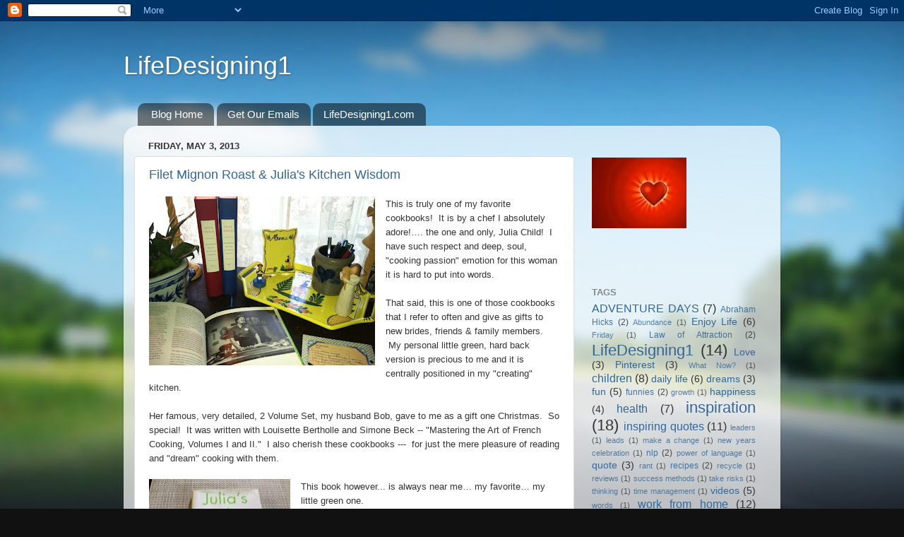

--- FILE ---
content_type: text/html; charset=UTF-8
request_url: http://blog.lifedesigning1.com/2013/
body_size: 39924
content:
<!DOCTYPE html>
<html class='v2' dir='ltr' lang='en'>
<head>
<link href='https://www.blogger.com/static/v1/widgets/335934321-css_bundle_v2.css' rel='stylesheet' type='text/css'/>
<meta content='width=1100' name='viewport'/>
<meta content='text/html; charset=UTF-8' http-equiv='Content-Type'/>
<meta content='blogger' name='generator'/>
<link href='http://blog.lifedesigning1.com/favicon.ico' rel='icon' type='image/x-icon'/>
<link href='http://blog.lifedesigning1.com/2013/' rel='canonical'/>
<link rel="alternate" type="application/atom+xml" title="LifeDesigning1 - Atom" href="http://blog.lifedesigning1.com/feeds/posts/default" />
<link rel="alternate" type="application/rss+xml" title="LifeDesigning1 - RSS" href="http://blog.lifedesigning1.com/feeds/posts/default?alt=rss" />
<link rel="service.post" type="application/atom+xml" title="LifeDesigning1 - Atom" href="https://www.blogger.com/feeds/1920585178280453463/posts/default" />
<!--Can't find substitution for tag [blog.ieCssRetrofitLinks]-->
<meta content='Entrepreneurial Opportunities, Internet Marketing, Self Development, Health, Money, Wealth and Investment Opportunities.' name='description'/>
<meta content='http://blog.lifedesigning1.com/2013/' property='og:url'/>
<meta content='LifeDesigning1' property='og:title'/>
<meta content='Entrepreneurial Opportunities, Internet Marketing, Self Development, Health, Money, Wealth and Investment Opportunities.' property='og:description'/>
<title>LifeDesigning1: 2013</title>
<style id='page-skin-1' type='text/css'><!--
/*-----------------------------------------------
Blogger Template Style
Name:     Picture Window
Designer: Blogger
URL:      www.blogger.com
----------------------------------------------- */
/* Content
----------------------------------------------- */
body {
font: normal normal 15px Arial, Tahoma, Helvetica, FreeSans, sans-serif;
color: #333333;
background: #111111 url(//themes.googleusercontent.com/image?id=1OACCYOE0-eoTRTfsBuX1NMN9nz599ufI1Jh0CggPFA_sK80AGkIr8pLtYRpNUKPmwtEa) repeat-x fixed top center;
}
html body .region-inner {
min-width: 0;
max-width: 100%;
width: auto;
}
.content-outer {
font-size: 90%;
}
a:link {
text-decoration:none;
color: #336699;
}
a:visited {
text-decoration:none;
color: #6699cc;
}
a:hover {
text-decoration:underline;
color: #33aaff;
}
.content-outer {
background: transparent none repeat scroll top left;
-moz-border-radius: 0;
-webkit-border-radius: 0;
-goog-ms-border-radius: 0;
border-radius: 0;
-moz-box-shadow: 0 0 0 rgba(0, 0, 0, .15);
-webkit-box-shadow: 0 0 0 rgba(0, 0, 0, .15);
-goog-ms-box-shadow: 0 0 0 rgba(0, 0, 0, .15);
box-shadow: 0 0 0 rgba(0, 0, 0, .15);
margin: 20px auto;
}
.content-inner {
padding: 0;
}
/* Header
----------------------------------------------- */
.header-outer {
background: transparent none repeat-x scroll top left;
_background-image: none;
color: #ffffff;
-moz-border-radius: 0;
-webkit-border-radius: 0;
-goog-ms-border-radius: 0;
border-radius: 0;
}
.Header img, .Header #header-inner {
-moz-border-radius: 0;
-webkit-border-radius: 0;
-goog-ms-border-radius: 0;
border-radius: 0;
}
.header-inner .Header .titlewrapper,
.header-inner .Header .descriptionwrapper {
padding-left: 0;
padding-right: 0;
}
.Header h1 {
font: normal normal 36px Arial, Tahoma, Helvetica, FreeSans, sans-serif;
text-shadow: 1px 1px 3px rgba(0, 0, 0, 0.3);
}
.Header h1 a {
color: #ffffff;
}
.Header .description {
font-size: 130%;
}
/* Tabs
----------------------------------------------- */
.tabs-inner {
margin: .5em 20px 0;
padding: 0;
}
.tabs-inner .section {
margin: 0;
}
.tabs-inner .widget ul {
padding: 0;
background: transparent none repeat scroll bottom;
-moz-border-radius: 0;
-webkit-border-radius: 0;
-goog-ms-border-radius: 0;
border-radius: 0;
}
.tabs-inner .widget li {
border: none;
}
.tabs-inner .widget li a {
display: inline-block;
padding: .5em 1em;
margin-right: .25em;
color: #ffffff;
font: normal normal 15px Arial, Tahoma, Helvetica, FreeSans, sans-serif;
-moz-border-radius: 10px 10px 0 0;
-webkit-border-top-left-radius: 10px;
-webkit-border-top-right-radius: 10px;
-goog-ms-border-radius: 10px 10px 0 0;
border-radius: 10px 10px 0 0;
background: transparent url(https://resources.blogblog.com/blogblog/data/1kt/transparent/black50.png) repeat scroll top left;
border-right: 1px solid transparent;
}
.tabs-inner .widget li:first-child a {
padding-left: 1.25em;
-moz-border-radius-topleft: 10px;
-moz-border-radius-bottomleft: 0;
-webkit-border-top-left-radius: 10px;
-webkit-border-bottom-left-radius: 0;
-goog-ms-border-top-left-radius: 10px;
-goog-ms-border-bottom-left-radius: 0;
border-top-left-radius: 10px;
border-bottom-left-radius: 0;
}
.tabs-inner .widget li.selected a,
.tabs-inner .widget li a:hover {
position: relative;
z-index: 1;
background: transparent url(https://resources.blogblog.com/blogblog/data/1kt/transparent/white80.png) repeat scroll bottom;
color: #336699;
-moz-box-shadow: 0 0 3px rgba(0, 0, 0, .15);
-webkit-box-shadow: 0 0 3px rgba(0, 0, 0, .15);
-goog-ms-box-shadow: 0 0 3px rgba(0, 0, 0, .15);
box-shadow: 0 0 3px rgba(0, 0, 0, .15);
}
/* Headings
----------------------------------------------- */
h2 {
font: bold normal 13px Arial, Tahoma, Helvetica, FreeSans, sans-serif;
text-transform: uppercase;
color: #888888;
margin: .5em 0;
}
/* Main
----------------------------------------------- */
.main-outer {
background: transparent url(https://resources.blogblog.com/blogblog/data/1kt/transparent/white80.png) repeat scroll top left;
-moz-border-radius: 20px 20px 0 0;
-webkit-border-top-left-radius: 20px;
-webkit-border-top-right-radius: 20px;
-webkit-border-bottom-left-radius: 0;
-webkit-border-bottom-right-radius: 0;
-goog-ms-border-radius: 20px 20px 0 0;
border-radius: 20px 20px 0 0;
-moz-box-shadow: 0 1px 3px rgba(0, 0, 0, .15);
-webkit-box-shadow: 0 1px 3px rgba(0, 0, 0, .15);
-goog-ms-box-shadow: 0 1px 3px rgba(0, 0, 0, .15);
box-shadow: 0 1px 3px rgba(0, 0, 0, .15);
}
.main-inner {
padding: 15px 20px 20px;
}
.main-inner .column-center-inner {
padding: 0 0;
}
.main-inner .column-left-inner {
padding-left: 0;
}
.main-inner .column-right-inner {
padding-right: 0;
}
/* Posts
----------------------------------------------- */
h3.post-title {
margin: 0;
font: normal normal 18px Arial, Tahoma, Helvetica, FreeSans, sans-serif;
}
.comments h4 {
margin: 1em 0 0;
font: normal normal 18px Arial, Tahoma, Helvetica, FreeSans, sans-serif;
}
.date-header span {
color: #333333;
}
.post-outer {
background-color: #ffffff;
border: solid 1px #dddddd;
-moz-border-radius: 5px;
-webkit-border-radius: 5px;
border-radius: 5px;
-goog-ms-border-radius: 5px;
padding: 15px 20px;
margin: 0 -20px 20px;
}
.post-body {
line-height: 1.4;
font-size: 110%;
position: relative;
}
.post-header {
margin: 0 0 1.5em;
color: #999999;
line-height: 1.6;
}
.post-footer {
margin: .5em 0 0;
color: #999999;
line-height: 1.6;
}
#blog-pager {
font-size: 140%
}
#comments .comment-author {
padding-top: 1.5em;
border-top: dashed 1px #ccc;
border-top: dashed 1px rgba(128, 128, 128, .5);
background-position: 0 1.5em;
}
#comments .comment-author:first-child {
padding-top: 0;
border-top: none;
}
.avatar-image-container {
margin: .2em 0 0;
}
/* Comments
----------------------------------------------- */
.comments .comments-content .icon.blog-author {
background-repeat: no-repeat;
background-image: url([data-uri]);
}
.comments .comments-content .loadmore a {
border-top: 1px solid #33aaff;
border-bottom: 1px solid #33aaff;
}
.comments .continue {
border-top: 2px solid #33aaff;
}
/* Widgets
----------------------------------------------- */
.widget ul, .widget #ArchiveList ul.flat {
padding: 0;
list-style: none;
}
.widget ul li, .widget #ArchiveList ul.flat li {
border-top: dashed 1px #ccc;
border-top: dashed 1px rgba(128, 128, 128, .5);
}
.widget ul li:first-child, .widget #ArchiveList ul.flat li:first-child {
border-top: none;
}
.widget .post-body ul {
list-style: disc;
}
.widget .post-body ul li {
border: none;
}
/* Footer
----------------------------------------------- */
.footer-outer {
color:#cccccc;
background: transparent url(https://resources.blogblog.com/blogblog/data/1kt/transparent/black50.png) repeat scroll top left;
-moz-border-radius: 0 0 20px 20px;
-webkit-border-top-left-radius: 0;
-webkit-border-top-right-radius: 0;
-webkit-border-bottom-left-radius: 20px;
-webkit-border-bottom-right-radius: 20px;
-goog-ms-border-radius: 0 0 20px 20px;
border-radius: 0 0 20px 20px;
-moz-box-shadow: 0 1px 3px rgba(0, 0, 0, .15);
-webkit-box-shadow: 0 1px 3px rgba(0, 0, 0, .15);
-goog-ms-box-shadow: 0 1px 3px rgba(0, 0, 0, .15);
box-shadow: 0 1px 3px rgba(0, 0, 0, .15);
}
.footer-inner {
padding: 10px 20px 20px;
}
.footer-outer a {
color: #99ccee;
}
.footer-outer a:visited {
color: #77aaee;
}
.footer-outer a:hover {
color: #33aaff;
}
.footer-outer .widget h2 {
color: #aaaaaa;
}
/* Mobile
----------------------------------------------- */
html body.mobile {
height: auto;
}
html body.mobile {
min-height: 480px;
background-size: 100% auto;
}
.mobile .body-fauxcolumn-outer {
background: transparent none repeat scroll top left;
}
html .mobile .mobile-date-outer, html .mobile .blog-pager {
border-bottom: none;
background: transparent url(https://resources.blogblog.com/blogblog/data/1kt/transparent/white80.png) repeat scroll top left;
margin-bottom: 10px;
}
.mobile .date-outer {
background: transparent url(https://resources.blogblog.com/blogblog/data/1kt/transparent/white80.png) repeat scroll top left;
}
.mobile .header-outer, .mobile .main-outer,
.mobile .post-outer, .mobile .footer-outer {
-moz-border-radius: 0;
-webkit-border-radius: 0;
-goog-ms-border-radius: 0;
border-radius: 0;
}
.mobile .content-outer,
.mobile .main-outer,
.mobile .post-outer {
background: inherit;
border: none;
}
.mobile .content-outer {
font-size: 100%;
}
.mobile-link-button {
background-color: #336699;
}
.mobile-link-button a:link, .mobile-link-button a:visited {
color: #ffffff;
}
.mobile-index-contents {
color: #333333;
}
.mobile .tabs-inner .PageList .widget-content {
background: transparent url(https://resources.blogblog.com/blogblog/data/1kt/transparent/white80.png) repeat scroll bottom;
color: #336699;
}
.mobile .tabs-inner .PageList .widget-content .pagelist-arrow {
border-left: 1px solid transparent;
}

--></style>
<style id='template-skin-1' type='text/css'><!--
body {
min-width: 930px;
}
.content-outer, .content-fauxcolumn-outer, .region-inner {
min-width: 930px;
max-width: 930px;
_width: 930px;
}
.main-inner .columns {
padding-left: 0;
padding-right: 277px;
}
.main-inner .fauxcolumn-center-outer {
left: 0;
right: 277px;
/* IE6 does not respect left and right together */
_width: expression(this.parentNode.offsetWidth -
parseInt("0") -
parseInt("277px") + 'px');
}
.main-inner .fauxcolumn-left-outer {
width: 0;
}
.main-inner .fauxcolumn-right-outer {
width: 277px;
}
.main-inner .column-left-outer {
width: 0;
right: 100%;
margin-left: -0;
}
.main-inner .column-right-outer {
width: 277px;
margin-right: -277px;
}
#layout {
min-width: 0;
}
#layout .content-outer {
min-width: 0;
width: 800px;
}
#layout .region-inner {
min-width: 0;
width: auto;
}
body#layout div.add_widget {
padding: 8px;
}
body#layout div.add_widget a {
margin-left: 32px;
}
--></style>
<style>
    body {background-image:url(\/\/themes.googleusercontent.com\/image?id=1OACCYOE0-eoTRTfsBuX1NMN9nz599ufI1Jh0CggPFA_sK80AGkIr8pLtYRpNUKPmwtEa);}
    
@media (max-width: 200px) { body {background-image:url(\/\/themes.googleusercontent.com\/image?id=1OACCYOE0-eoTRTfsBuX1NMN9nz599ufI1Jh0CggPFA_sK80AGkIr8pLtYRpNUKPmwtEa&options=w200);}}
@media (max-width: 400px) and (min-width: 201px) { body {background-image:url(\/\/themes.googleusercontent.com\/image?id=1OACCYOE0-eoTRTfsBuX1NMN9nz599ufI1Jh0CggPFA_sK80AGkIr8pLtYRpNUKPmwtEa&options=w400);}}
@media (max-width: 800px) and (min-width: 401px) { body {background-image:url(\/\/themes.googleusercontent.com\/image?id=1OACCYOE0-eoTRTfsBuX1NMN9nz599ufI1Jh0CggPFA_sK80AGkIr8pLtYRpNUKPmwtEa&options=w800);}}
@media (max-width: 1200px) and (min-width: 801px) { body {background-image:url(\/\/themes.googleusercontent.com\/image?id=1OACCYOE0-eoTRTfsBuX1NMN9nz599ufI1Jh0CggPFA_sK80AGkIr8pLtYRpNUKPmwtEa&options=w1200);}}
/* Last tag covers anything over one higher than the previous max-size cap. */
@media (min-width: 1201px) { body {background-image:url(\/\/themes.googleusercontent.com\/image?id=1OACCYOE0-eoTRTfsBuX1NMN9nz599ufI1Jh0CggPFA_sK80AGkIr8pLtYRpNUKPmwtEa&options=w1600);}}
  </style>
<script type='text/javascript'>
        (function(i,s,o,g,r,a,m){i['GoogleAnalyticsObject']=r;i[r]=i[r]||function(){
        (i[r].q=i[r].q||[]).push(arguments)},i[r].l=1*new Date();a=s.createElement(o),
        m=s.getElementsByTagName(o)[0];a.async=1;a.src=g;m.parentNode.insertBefore(a,m)
        })(window,document,'script','https://www.google-analytics.com/analytics.js','ga');
        ga('create', 'UA-34094959-1', 'auto', 'blogger');
        ga('blogger.send', 'pageview');
      </script>
<link href='https://www.blogger.com/dyn-css/authorization.css?targetBlogID=1920585178280453463&amp;zx=913b2b3f-7332-4546-9c3b-5c9e2501a05c' media='none' onload='if(media!=&#39;all&#39;)media=&#39;all&#39;' rel='stylesheet'/><noscript><link href='https://www.blogger.com/dyn-css/authorization.css?targetBlogID=1920585178280453463&amp;zx=913b2b3f-7332-4546-9c3b-5c9e2501a05c' rel='stylesheet'/></noscript>
<meta name='google-adsense-platform-account' content='ca-host-pub-1556223355139109'/>
<meta name='google-adsense-platform-domain' content='blogspot.com'/>

<!-- data-ad-client=ca-pub-3871921132997745 -->

</head>
<body class='loading variant-open'>
<div class='navbar section' id='navbar' name='Navbar'><div class='widget Navbar' data-version='1' id='Navbar1'><script type="text/javascript">
    function setAttributeOnload(object, attribute, val) {
      if(window.addEventListener) {
        window.addEventListener('load',
          function(){ object[attribute] = val; }, false);
      } else {
        window.attachEvent('onload', function(){ object[attribute] = val; });
      }
    }
  </script>
<div id="navbar-iframe-container"></div>
<script type="text/javascript" src="https://apis.google.com/js/platform.js"></script>
<script type="text/javascript">
      gapi.load("gapi.iframes:gapi.iframes.style.bubble", function() {
        if (gapi.iframes && gapi.iframes.getContext) {
          gapi.iframes.getContext().openChild({
              url: 'https://www.blogger.com/navbar/1920585178280453463?origin\x3dhttp://blog.lifedesigning1.com',
              where: document.getElementById("navbar-iframe-container"),
              id: "navbar-iframe"
          });
        }
      });
    </script><script type="text/javascript">
(function() {
var script = document.createElement('script');
script.type = 'text/javascript';
script.src = '//pagead2.googlesyndication.com/pagead/js/google_top_exp.js';
var head = document.getElementsByTagName('head')[0];
if (head) {
head.appendChild(script);
}})();
</script>
</div></div>
<div class='body-fauxcolumns'>
<div class='fauxcolumn-outer body-fauxcolumn-outer'>
<div class='cap-top'>
<div class='cap-left'></div>
<div class='cap-right'></div>
</div>
<div class='fauxborder-left'>
<div class='fauxborder-right'></div>
<div class='fauxcolumn-inner'>
</div>
</div>
<div class='cap-bottom'>
<div class='cap-left'></div>
<div class='cap-right'></div>
</div>
</div>
</div>
<div class='content'>
<div class='content-fauxcolumns'>
<div class='fauxcolumn-outer content-fauxcolumn-outer'>
<div class='cap-top'>
<div class='cap-left'></div>
<div class='cap-right'></div>
</div>
<div class='fauxborder-left'>
<div class='fauxborder-right'></div>
<div class='fauxcolumn-inner'>
</div>
</div>
<div class='cap-bottom'>
<div class='cap-left'></div>
<div class='cap-right'></div>
</div>
</div>
</div>
<div class='content-outer'>
<div class='content-cap-top cap-top'>
<div class='cap-left'></div>
<div class='cap-right'></div>
</div>
<div class='fauxborder-left content-fauxborder-left'>
<div class='fauxborder-right content-fauxborder-right'></div>
<div class='content-inner'>
<header>
<div class='header-outer'>
<div class='header-cap-top cap-top'>
<div class='cap-left'></div>
<div class='cap-right'></div>
</div>
<div class='fauxborder-left header-fauxborder-left'>
<div class='fauxborder-right header-fauxborder-right'></div>
<div class='region-inner header-inner'>
<div class='header section' id='header' name='Header'><div class='widget Header' data-version='1' id='Header1'>
<div id='header-inner'>
<div class='titlewrapper'>
<h1 class='title'>
<a href='http://blog.lifedesigning1.com/'>
LifeDesigning1
</a>
</h1>
</div>
<div class='descriptionwrapper'>
<p class='description'><span>
</span></p>
</div>
</div>
</div></div>
</div>
</div>
<div class='header-cap-bottom cap-bottom'>
<div class='cap-left'></div>
<div class='cap-right'></div>
</div>
</div>
</header>
<div class='tabs-outer'>
<div class='tabs-cap-top cap-top'>
<div class='cap-left'></div>
<div class='cap-right'></div>
</div>
<div class='fauxborder-left tabs-fauxborder-left'>
<div class='fauxborder-right tabs-fauxborder-right'></div>
<div class='region-inner tabs-inner'>
<div class='tabs section' id='crosscol' name='Cross-Column'><div class='widget PageList' data-version='1' id='PageList1'>
<h2>Pages</h2>
<div class='widget-content'>
<ul>
<li>
<a href='http://blog.lifedesigning1.com/'>Blog Home</a>
</li>
<li>
<a href='http://blog.lifedesigning1.com/p/free-info.html'>Get Our Emails</a>
</li>
<li>
<a href='http://www.lifedesigning1.com'>LifeDesigning1.com</a>
</li>
</ul>
<div class='clear'></div>
</div>
</div></div>
<div class='tabs no-items section' id='crosscol-overflow' name='Cross-Column 2'></div>
</div>
</div>
<div class='tabs-cap-bottom cap-bottom'>
<div class='cap-left'></div>
<div class='cap-right'></div>
</div>
</div>
<div class='main-outer'>
<div class='main-cap-top cap-top'>
<div class='cap-left'></div>
<div class='cap-right'></div>
</div>
<div class='fauxborder-left main-fauxborder-left'>
<div class='fauxborder-right main-fauxborder-right'></div>
<div class='region-inner main-inner'>
<div class='columns fauxcolumns'>
<div class='fauxcolumn-outer fauxcolumn-center-outer'>
<div class='cap-top'>
<div class='cap-left'></div>
<div class='cap-right'></div>
</div>
<div class='fauxborder-left'>
<div class='fauxborder-right'></div>
<div class='fauxcolumn-inner'>
</div>
</div>
<div class='cap-bottom'>
<div class='cap-left'></div>
<div class='cap-right'></div>
</div>
</div>
<div class='fauxcolumn-outer fauxcolumn-left-outer'>
<div class='cap-top'>
<div class='cap-left'></div>
<div class='cap-right'></div>
</div>
<div class='fauxborder-left'>
<div class='fauxborder-right'></div>
<div class='fauxcolumn-inner'>
</div>
</div>
<div class='cap-bottom'>
<div class='cap-left'></div>
<div class='cap-right'></div>
</div>
</div>
<div class='fauxcolumn-outer fauxcolumn-right-outer'>
<div class='cap-top'>
<div class='cap-left'></div>
<div class='cap-right'></div>
</div>
<div class='fauxborder-left'>
<div class='fauxborder-right'></div>
<div class='fauxcolumn-inner'>
</div>
</div>
<div class='cap-bottom'>
<div class='cap-left'></div>
<div class='cap-right'></div>
</div>
</div>
<!-- corrects IE6 width calculation -->
<div class='columns-inner'>
<div class='column-center-outer'>
<div class='column-center-inner'>
<div class='main section' id='main' name='Main'><div class='widget Blog' data-version='1' id='Blog1'>
<div class='blog-posts hfeed'>

          <div class="date-outer">
        
<h2 class='date-header'><span>Friday, May 3, 2013</span></h2>

          <div class="date-posts">
        
<div class='post-outer'>
<div class='post hentry uncustomized-post-template' itemprop='blogPost' itemscope='itemscope' itemtype='http://schema.org/BlogPosting'>
<meta content='https://blogger.googleusercontent.com/img/b/R29vZ2xl/AVvXsEjF27elmkp6MKPsAfqnFqXjpOX5ciG7nIxewhHxm-uqk9NHs5LkvmaT-d8xgYP58wzRpJsAIbylRYj_2mkCVvsndE1ph_rS4g81lE5MuqY4KV9MFISlqUDJ-tMsqjiZIB0Kp6nFmES85MU/s320/JuliaChildCookbook.JPG' itemprop='image_url'/>
<meta content='1920585178280453463' itemprop='blogId'/>
<meta content='4495135666201803537' itemprop='postId'/>
<a name='4495135666201803537'></a>
<h3 class='post-title entry-title' itemprop='name'>
<a href='http://blog.lifedesigning1.com/2013/05/review-julias-kitchen-wisdom-by-julia.html'>Filet Mignon Roast & Julia's Kitchen Wisdom</a>
</h3>
<div class='post-header'>
<div class='post-header-line-1'></div>
</div>
<div class='post-body entry-content' id='post-body-4495135666201803537' itemprop='articleBody'>
<div>
<a href="https://blogger.googleusercontent.com/img/b/R29vZ2xl/AVvXsEjF27elmkp6MKPsAfqnFqXjpOX5ciG7nIxewhHxm-uqk9NHs5LkvmaT-d8xgYP58wzRpJsAIbylRYj_2mkCVvsndE1ph_rS4g81lE5MuqY4KV9MFISlqUDJ-tMsqjiZIB0Kp6nFmES85MU/s1600/JuliaChildCookbook.JPG" imageanchor="1" style="clear: left; float: left; margin-bottom: 1em; margin-right: 1em;"><img border="0" height="239" src="https://blogger.googleusercontent.com/img/b/R29vZ2xl/AVvXsEjF27elmkp6MKPsAfqnFqXjpOX5ciG7nIxewhHxm-uqk9NHs5LkvmaT-d8xgYP58wzRpJsAIbylRYj_2mkCVvsndE1ph_rS4g81lE5MuqY4KV9MFISlqUDJ-tMsqjiZIB0Kp6nFmES85MU/s320/JuliaChildCookbook.JPG" width="320" /></a><span style="font-size: small;"><span style="font-family: inherit;">This is truly one of my favorite cookbooks! &nbsp;It is by a chef I a<span style="font-size: small;">bsol<span style="font-size: small;"><span style="font-size: small;">u</span>tely adore</span>!</span>&#8230;. the one and only, Julia Child! &nbsp;I have such 
respect and deep, soul, "cooking passion" emotion for this woman it is 
hard to put into words.</span></span></div>
<div>
<span style="font-size: small;"><span style="font-family: inherit;"><br /></span></span></div>
<div>
<span style="font-size: small;"><span style="font-family: inherit;">That said, this is one of those cookbooks that I refer to often and
 give as gifts to new brides, friends &amp; family members. &nbsp;My personal
 little green, hard back version is precious to me and it is centrally 
positioned in my "creating" kitchen. &nbsp;</span></span></div>
<div>
<span style="font-size: small;"><span style="font-family: inherit;"><br /></span></span></div>
<div>
<span style="font-size: small;"><span style="font-family: inherit;">Her famous, very detailed, 2 Volume Set, <span style="font-size: small;">my husband </span>Bob, gave to me as a gift 
one Christmas. &nbsp;So special! &nbsp;It was written with Louisette Bertholle and
 Simone Beck -- "Mastering the Art of French Cooking, Volumes I and II."
 &nbsp;I also cherish these cookbooks --- &nbsp;for just the mere pleasure of 
reading and "dream" cooking with them. &nbsp;&nbsp;</span></span></div>
<div>
<br />
<a href="https://blogger.googleusercontent.com/img/b/R29vZ2xl/AVvXsEjHTZxMAFjaxDL43BWgAZ1Hfjo093lb5Cui54BlZT-0lKW85BL4W90VpUuSTyMfvRkjUbb8ieHuddqMBrmgf3MEa-JaKOCWw7MGQMt7bKXxQ1Jg-niZ1EWjNGBp3wEmaNv2w5yjsaCUW-o/s1600/JuliasKitchenWisdom2.jpg" imageanchor="1" style="clear: left; float: left; margin-bottom: 1em; margin-right: 1em;"><img border="0" height="148" src="https://blogger.googleusercontent.com/img/b/R29vZ2xl/AVvXsEjHTZxMAFjaxDL43BWgAZ1Hfjo093lb5Cui54BlZT-0lKW85BL4W90VpUuSTyMfvRkjUbb8ieHuddqMBrmgf3MEa-JaKOCWw7MGQMt7bKXxQ1Jg-niZ1EWjNGBp3wEmaNv2w5yjsaCUW-o/s200/JuliasKitchenWisdom2.jpg" width="200" /></a><span style="font-size: small;"><span style="font-family: inherit;">This book however... is always near me&#8230; my favorite&#8230; my little green one.</span></span></div>
<div>
<span style="font-size: small;"><span style="font-family: inherit;"><br /></span></span></div>
<div>
<span style="font-size: small;"><span style="font-family: inherit;">In describing Julia's Kitchen Wisdom book, I will use her words:</span></span><br />
<span style="font-size: small;"><span style="font-family: inherit;">"This book aims to&nbsp;give quick, snappy answers to many&#8230;<span style="font-size: small;">questions</span>."</span></span><br />
<span style="font-size: small;"><span style="font-family: inherit;">"It is, rather, &nbsp;a <span style="font-size: small;">mini-aide-memoir</span> for general home cookery&#8230;. "</span></span></div>
<div>
<span style="font-size: small;"><span style="font-family: inherit;">"It began as my loose-leaf kitchen reference guide <span style="font-size: small;">gradually</span> compiled from my own trials, remedies, and errors ---<span style="font-size: small;"> corrected</span> as I've cooked my way through the years. &nbsp;Now that it has evolved into a book, information is<span style="font-size: small;"> </span>arranged according to the large categories of soups, eggs, bread, and so forth, with the emphasis o<span style="font-size: small;">n </span>technique."</span></span><br />
<span style="font-size: small;"><span style="font-family: inherit;">As for the essential techniques,<span style="font-size: small;"> </span>"&#8230;.in the roasting section for instance, the master 
recipe, though brief, details the technique.&#8230; Once you<span style="font-size: small;"> </span>have mastered a technique you hardly need look at a recipe again and can take off on your own."</span></span><br />
<br />
<span style="font-size: small;"><span style="font-family: inherit;">And only as Julia can express with her heart on her sleeve&#8230;<span style="font-size: small;"> </span>"My own little loose-leaf served me well, and I am hoping this book version will give you too, as well as me,<span style="font-size: small;"> </span>many of the essentials needed for brief instruction and problem solving."</span></span><br />
<br />
<div class="separator" style="clear: both; text-align: center;">
<a href="https://blogger.googleusercontent.com/img/b/R29vZ2xl/AVvXsEh2h2QI2TXkUY6FGiGy2dsZyk0j6KPdcJQtGoKFOAL83NzECXH7M0k2BWIY3hAoo5vhMYwGkUhEQxZpkWVbYAcfUBc2RdArnLt7-IRQBQ9ioHAf-G5mgzFHETql_jznbY59lq8slPPI-zU/s1600/JuliasKitchenWisdom4.jpg" imageanchor="1" style="clear: right; float: right; margin-bottom: 1em; margin-left: 1em;"><img border="0" height="241" src="https://blogger.googleusercontent.com/img/b/R29vZ2xl/AVvXsEh2h2QI2TXkUY6FGiGy2dsZyk0j6KPdcJQtGoKFOAL83NzECXH7M0k2BWIY3hAoo5vhMYwGkUhEQxZpkWVbYAcfUBc2RdArnLt7-IRQBQ9ioHAf-G5mgzFHETql_jznbY59lq8slPPI-zU/s320/JuliasKitchenWisdom4.jpg" width="320" /></a></div>
<span style="font-size: small;"><span style="font-family: inherit;">Here's <span style="font-size: small;">a</span> <span style="font-size: small;">r</span>ecipe <span style="font-size: small;">s</span>election under the category of "Meats, Poultry and Fish" -- Technique, Roasting -- Master Recipe:<span style="font-size: small;"> </span>Our Filet Mignon Beef Roast!</span></span><br />
<br />
<span style="font-size: small;"><span style="font-family: inherit;">This is a&nbsp;tried and true, favorite family recipe&nbsp;- used throughout the course of the year and consistently for our<span style="font-size: small;"> </span>New Year's Eve Celebration which I call&#8230;. "Foodie Wish Fest Celebration!"</span></span><br />
<br />
<span style="font-size: small;"><span style="font-family: inherit;">To note&#8230; this recipe is always delicious and&nbsp;<b>perfect ------</b> every time!&nbsp;&nbsp;</span></span><br />
<span style="font-size: small;"><span style="font-family: inherit;">Enjoy!!&nbsp; <span style="font-size: small;">F</span>rom our family to yours!</span></span><br />
<span style="font-size: small;"><span style="font-family: inherit;">Or as Julia would say&#8230;.. &nbsp;"Toujours bon appetit!" &nbsp;</span></span></div>
<div>
<span style="font-size: small;"><span style="font-family: inherit;"><br /></span></span></div>
<div>
<h2>
<span style="font-family: inherit; font-size: large;">Family Filet Mignon Roast* - A Foodie Wish Fest Celebration Favorite</span></h2>
</div>
<div>
<span style="font-size: small;"><span style="font-family: inherit;"><br /></span></span></div>
<div>
<span style="font-size: small;"><span style="font-family: inherit;">Roasting time at 325 degrees - preheat oven</span></span></div>
<div>
<span style="font-size: small;"><span style="font-family: inherit;"><br /></span></span></div>
<div>
<span style="font-size: small;"><span style="font-family: inherit;">1 Tablespoon vegetable oil</span></span></div>
<div>
<span style="font-size: small;"><span style="font-family: inherit;">Salt &amp; pepper, freshly ground</span></span></div>
<div>
<span style="font-size: small;"><span style="font-family: inherit;"><br /></span></span></div>
<div>
<span style="font-size: small;"><span style="font-family: inherit;">For the Deglazing Sauce</span></span></div>
<div>
<span style="font-size: small;"><span style="font-family: inherit;">1/2 cup each - carrots and onions, chopped</span></span></div>
<div>
<span style="font-size: small;"><span style="font-family: inherit;">1/2 cup plum tomatoes, fresh, chopped</span></span></div>
<div>
<span style="font-size: small;"><span style="font-family: inherit;">&nbsp;2 cups beef broth</span></span></div>
<div>
<span style="font-size: small;"><span style="font-family: inherit;"><br /></span></span></div>
<div>
<span style="font-size: small;"><span style="font-family: inherit;">Rub the exposed ends of the roast with oil and a sprinkling of salt&nbsp;and pepper.</span></span></div>
<div>
<span style="font-size: small;"><span style="font-family: inherit;"><br /></span></span></div>
<div>
<span style="font-size: small;"><span style="font-family: inherit;">Arrange the roast in a roasting pan and set in the lower&nbsp;third of the preheated oven.</span></span></div>
<div>
<span style="font-size: small;"><span style="font-family: inherit;"><br /></span></span></div>
<div>
<span style="font-size: small;"><span style="font-family: inherit;">After 1/2 hour, baste the ends of the roast with accumulated fat,<span style="font-size: small;"> </span>strew the carrots and onions into the pan, and baste with the fat.</span></span></div>
<div>
<span style="font-size: small;"><span style="font-family: inherit;"><br /></span></span></div>
<div>
<span style="font-size: small;"><span style="font-family: inherit;">Continue roasting, basting again once or twice, to a 
meat-thermometer&nbsp;reading of 125 - 130 degrees at the large end -<span style="font-size: small;"> </span>for medium rare.&nbsp;&nbsp;</span></span><br />
<span style="font-size: small;"><span style="font-family: inherit;">We prefer to roast it until medium - 140 degrees / medium well. &nbsp; December 2012, 160 degrees was<span style="font-size: small;"> </span>perfect for us!</span></span></div>
<div>
<span style="font-size: small;"><span style="font-family: inherit;"><br /></span></span></div>
<div>
<span style="font-size: small;"><span style="font-family: inherit;">Remove the roast.</span></span></div>
<div>
<span style="font-size: small;"><span style="font-family: inherit;"><br /></span></span></div>
<div>
<span style="font-size: small;"><span style="font-family: inherit;">Spoon fat out of the roasting pan.</span></span></div>
<div>
<span style="font-size: small;"><span style="font-family: inherit;"><br /></span></span></div>
<div>
<span style="font-size: small;"><span style="font-family: inherit;">Scraping up the coagulated roasting juices, stir in the tomatoes.</span></span></div>
<div>
<span style="font-size: small;"><span style="font-family: inherit;">Blend in the beef broth and boil several minutes to sauté the tomatoes and create a concentrated flavor.</span></span></div>
<div>
<span style="font-size: small;"><span style="font-family: inherit;">Correct the seasoning, strain and pour into a warmed sauceboat.</span></span></div>
<div>
<span style="font-size: small;"><span style="font-family: inherit;"><br /></span></span></div>
<div>
<span style="font-size: small;"><span style="font-family: inherit;">Enjoy!</span></span></div>
<div>
<span style="font-size: small;"><span style="font-family: inherit;"><br /></span></span></div>
<div>
<span style="font-size: small;"><span style="font-family: inherit;"><br /></span></span></div>
<div>
<span style="font-size: small;"><span style="font-family: inherit;">*from the book's recipe: <b>Roast Prime Ribs of Beef</b></span></span><br />
<br />
<br />
<span style="font-size: small;"><span style="font-family: inherit;"><span style="font-size: small;">Design your life <span style="font-size: small;">today! <a href="http://bit.ly/YtaKcA"><span style="font-size: small;"><span style="font-size: small;"></span></span></a><span style="font-size: small;"><span style="font-size: small;"><a href="http://www.blogger.com/null" target="_blank">http://bit.ly/YtaKcA</a></span></span></span></span></span></span><br />
<br />
<span style="font-size: small;"><span style="font-family: inherit;"><span style="font-size: small;"><span style="font-size: small;"><span style="font-size: small;"><span style="font-size: small;"><a href="http://www.blogger.com/null" target="_blank">&nbsp;</a></span></span></span></span></span></span><b> </b></div>
<div style='clear: both;'></div>
</div>
<div class='post-footer'>
<div class='post-footer-line post-footer-line-1'>
<span class='post-author vcard'>
</span>
<span class='post-timestamp'>
</span>
<span class='post-comment-link'>
<a class='comment-link' href='http://blog.lifedesigning1.com/2013/05/review-julias-kitchen-wisdom-by-julia.html#comment-form' onclick=''>
33 comments:
  </a>
</span>
<span class='post-icons'>
<span class='item-action'>
<a href='https://www.blogger.com/email-post/1920585178280453463/4495135666201803537' title='Email Post'>
<img alt='' class='icon-action' height='13' src='https://resources.blogblog.com/img/icon18_email.gif' width='18'/>
</a>
</span>
<span class='item-control blog-admin pid-555082296'>
<a href='https://www.blogger.com/post-edit.g?blogID=1920585178280453463&postID=4495135666201803537&from=pencil' title='Edit Post'>
<img alt='' class='icon-action' height='18' src='https://resources.blogblog.com/img/icon18_edit_allbkg.gif' width='18'/>
</a>
</span>
</span>
<div class='post-share-buttons goog-inline-block'>
<a class='goog-inline-block share-button sb-email' href='https://www.blogger.com/share-post.g?blogID=1920585178280453463&postID=4495135666201803537&target=email' target='_blank' title='Email This'><span class='share-button-link-text'>Email This</span></a><a class='goog-inline-block share-button sb-blog' href='https://www.blogger.com/share-post.g?blogID=1920585178280453463&postID=4495135666201803537&target=blog' onclick='window.open(this.href, "_blank", "height=270,width=475"); return false;' target='_blank' title='BlogThis!'><span class='share-button-link-text'>BlogThis!</span></a><a class='goog-inline-block share-button sb-twitter' href='https://www.blogger.com/share-post.g?blogID=1920585178280453463&postID=4495135666201803537&target=twitter' target='_blank' title='Share to X'><span class='share-button-link-text'>Share to X</span></a><a class='goog-inline-block share-button sb-facebook' href='https://www.blogger.com/share-post.g?blogID=1920585178280453463&postID=4495135666201803537&target=facebook' onclick='window.open(this.href, "_blank", "height=430,width=640"); return false;' target='_blank' title='Share to Facebook'><span class='share-button-link-text'>Share to Facebook</span></a><a class='goog-inline-block share-button sb-pinterest' href='https://www.blogger.com/share-post.g?blogID=1920585178280453463&postID=4495135666201803537&target=pinterest' target='_blank' title='Share to Pinterest'><span class='share-button-link-text'>Share to Pinterest</span></a>
</div>
</div>
<div class='post-footer-line post-footer-line-2'>
<span class='post-labels'>
Labels:
<a href='http://blog.lifedesigning1.com/search/label/cookbook%20review' rel='tag'>cookbook review</a>,
<a href='http://blog.lifedesigning1.com/search/label/family%20recipe' rel='tag'>family recipe</a>,
<a href='http://blog.lifedesigning1.com/search/label/fillet%20mignon' rel='tag'>fillet mignon</a>,
<a href='http://blog.lifedesigning1.com/search/label/new%20years%20celebration' rel='tag'>new years celebration</a>,
<a href='http://blog.lifedesigning1.com/search/label/reviews' rel='tag'>reviews</a>,
<a href='http://blog.lifedesigning1.com/search/label/roast' rel='tag'>roast</a>
</span>
</div>
<div class='post-footer-line post-footer-line-3'>
<span class='post-location'>
</span>
</div>
</div>
</div>
</div>

          </div></div>
        

          <div class="date-outer">
        
<h2 class='date-header'><span>Sunday, April 21, 2013</span></h2>

          <div class="date-posts">
        
<div class='post-outer'>
<div class='post hentry uncustomized-post-template' itemprop='blogPost' itemscope='itemscope' itemtype='http://schema.org/BlogPosting'>
<meta content='https://blogger.googleusercontent.com/img/b/R29vZ2xl/AVvXsEiP7hG9MnYxsro7u2G4Rj-Na6O2IGVL_LgJaIJTw6ipsUlJ_3LifxHs8buzoWvcoiD4BXhWaeglV7zgSexzbaPwe4vHz5QYZgArjhJU0CeeH0WbcfcQnJKeWrcncT6r9LVBPj3ZSvXv8Mw/s640/blogger-image--12318651.jpg' itemprop='image_url'/>
<meta content='1920585178280453463' itemprop='blogId'/>
<meta content='847792378877080658' itemprop='postId'/>
<a name='847792378877080658'></a>
<h3 class='post-title entry-title' itemprop='name'>
<a href='http://blog.lifedesigning1.com/2013/04/chicago-bound.html'>Chicago bound!!!</a>
</h3>
<div class='post-header'>
<div class='post-header-line-1'></div>
</div>
<div class='post-body entry-content' id='post-body-847792378877080658' itemprop='articleBody'>
Here's a quick weekend update...<br />
<br />I've been in Chicago all weekend at a conference and I'm absolutely loving it!!!<br />
Some of you already know from our <a href="http://www.facebook.com/lifedesigning1" target="_blank">facebook wall..</a>..<br />
<br />
It's been a fantastic experience and I will fill you all in when I get back!<br />
<br />
Here's a sneak peek :)<br />
<br />
Talk soon!<br />
Nikki<br />
<br />
<div class="separator" style="clear: both; text-align: center;">
<a href="https://blogger.googleusercontent.com/img/b/R29vZ2xl/AVvXsEiP7hG9MnYxsro7u2G4Rj-Na6O2IGVL_LgJaIJTw6ipsUlJ_3LifxHs8buzoWvcoiD4BXhWaeglV7zgSexzbaPwe4vHz5QYZgArjhJU0CeeH0WbcfcQnJKeWrcncT6r9LVBPj3ZSvXv8Mw/s640/blogger-image--12318651.jpg" imageanchor="1" style="clear: left; float: left; margin-bottom: 1em; margin-right: 1em;"><img border="0" src="https://blogger.googleusercontent.com/img/b/R29vZ2xl/AVvXsEiP7hG9MnYxsro7u2G4Rj-Na6O2IGVL_LgJaIJTw6ipsUlJ_3LifxHs8buzoWvcoiD4BXhWaeglV7zgSexzbaPwe4vHz5QYZgArjhJU0CeeH0WbcfcQnJKeWrcncT6r9LVBPj3ZSvXv8Mw/s640/blogger-image--12318651.jpg" /></a></div>
<a href="https://blogger.googleusercontent.com/img/b/R29vZ2xl/AVvXsEi2OeNdelzQRljyKAS4FuXa5zfKKkjk2SZr7vwriAWbS-j63x5zVc3QLlAg7VtjdT2liXrUw4Fu_W10tzGMcgyloyvZKb5CTlf83syWRN4MmsIKmGEdNn6VdBdtGbCWzVsrf3KIg7tEReg/s640/blogger-image-922507751.jpg" imageanchor="1" style="clear: left; float: left; margin-bottom: 1em; margin-right: 1em; text-align: left;"><img border="0" src="https://blogger.googleusercontent.com/img/b/R29vZ2xl/AVvXsEi2OeNdelzQRljyKAS4FuXa5zfKKkjk2SZr7vwriAWbS-j63x5zVc3QLlAg7VtjdT2liXrUw4Fu_W10tzGMcgyloyvZKb5CTlf83syWRN4MmsIKmGEdNn6VdBdtGbCWzVsrf3KIg7tEReg/s640/blogger-image-922507751.jpg" /></a>
<div style='clear: both;'></div>
</div>
<div class='post-footer'>
<div class='post-footer-line post-footer-line-1'>
<span class='post-author vcard'>
</span>
<span class='post-timestamp'>
</span>
<span class='post-comment-link'>
<a class='comment-link' href='http://blog.lifedesigning1.com/2013/04/chicago-bound.html#comment-form' onclick=''>
1 comment:
  </a>
</span>
<span class='post-icons'>
<span class='item-action'>
<a href='https://www.blogger.com/email-post/1920585178280453463/847792378877080658' title='Email Post'>
<img alt='' class='icon-action' height='13' src='https://resources.blogblog.com/img/icon18_email.gif' width='18'/>
</a>
</span>
<span class='item-control blog-admin pid-1504711071'>
<a href='https://www.blogger.com/post-edit.g?blogID=1920585178280453463&postID=847792378877080658&from=pencil' title='Edit Post'>
<img alt='' class='icon-action' height='18' src='https://resources.blogblog.com/img/icon18_edit_allbkg.gif' width='18'/>
</a>
</span>
</span>
<div class='post-share-buttons goog-inline-block'>
<a class='goog-inline-block share-button sb-email' href='https://www.blogger.com/share-post.g?blogID=1920585178280453463&postID=847792378877080658&target=email' target='_blank' title='Email This'><span class='share-button-link-text'>Email This</span></a><a class='goog-inline-block share-button sb-blog' href='https://www.blogger.com/share-post.g?blogID=1920585178280453463&postID=847792378877080658&target=blog' onclick='window.open(this.href, "_blank", "height=270,width=475"); return false;' target='_blank' title='BlogThis!'><span class='share-button-link-text'>BlogThis!</span></a><a class='goog-inline-block share-button sb-twitter' href='https://www.blogger.com/share-post.g?blogID=1920585178280453463&postID=847792378877080658&target=twitter' target='_blank' title='Share to X'><span class='share-button-link-text'>Share to X</span></a><a class='goog-inline-block share-button sb-facebook' href='https://www.blogger.com/share-post.g?blogID=1920585178280453463&postID=847792378877080658&target=facebook' onclick='window.open(this.href, "_blank", "height=430,width=640"); return false;' target='_blank' title='Share to Facebook'><span class='share-button-link-text'>Share to Facebook</span></a><a class='goog-inline-block share-button sb-pinterest' href='https://www.blogger.com/share-post.g?blogID=1920585178280453463&postID=847792378877080658&target=pinterest' target='_blank' title='Share to Pinterest'><span class='share-button-link-text'>Share to Pinterest</span></a>
</div>
</div>
<div class='post-footer-line post-footer-line-2'>
<span class='post-labels'>
</span>
</div>
<div class='post-footer-line post-footer-line-3'>
<span class='post-location'>
</span>
</div>
</div>
</div>
</div>

          </div></div>
        

          <div class="date-outer">
        
<h2 class='date-header'><span>Monday, April 15, 2013</span></h2>

          <div class="date-posts">
        
<div class='post-outer'>
<div class='post hentry uncustomized-post-template' itemprop='blogPost' itemscope='itemscope' itemtype='http://schema.org/BlogPosting'>
<meta content='https://blogger.googleusercontent.com/img/b/R29vZ2xl/AVvXsEj-To0CW8fkBROBiLZrSWSNgzRrNRglLQAL41ZlRrExhUDLOttuvJ8lsJJyG5pr_o6sVpse0zT8IgV9vGR7BF3KD-tbMV4x6i9fnH0D2eT2LJaItvrRZMcc_vuUn1Nf_EX3tfSDkSf4xoo/s320/monday.jpg' itemprop='image_url'/>
<meta content='1920585178280453463' itemprop='blogId'/>
<meta content='5538736837621210727' itemprop='postId'/>
<a name='5538736837621210727'></a>
<h3 class='post-title entry-title' itemprop='name'>
<a href='http://blog.lifedesigning1.com/2013/04/happy-monday-everyone.html'>Happy Monday Everyone!!</a>
</h3>
<div class='post-header'>
<div class='post-header-line-1'></div>
</div>
<div class='post-body entry-content' id='post-body-5538736837621210727' itemprop='articleBody'>
<a href="https://blogger.googleusercontent.com/img/b/R29vZ2xl/AVvXsEj-To0CW8fkBROBiLZrSWSNgzRrNRglLQAL41ZlRrExhUDLOttuvJ8lsJJyG5pr_o6sVpse0zT8IgV9vGR7BF3KD-tbMV4x6i9fnH0D2eT2LJaItvrRZMcc_vuUn1Nf_EX3tfSDkSf4xoo/s1600/monday.jpg" imageanchor="1" style="clear: left; float: left; margin-bottom: 1em; margin-right: 1em;"><img border="0" height="216" src="https://blogger.googleusercontent.com/img/b/R29vZ2xl/AVvXsEj-To0CW8fkBROBiLZrSWSNgzRrNRglLQAL41ZlRrExhUDLOttuvJ8lsJJyG5pr_o6sVpse0zT8IgV9vGR7BF3KD-tbMV4x6i9fnH0D2eT2LJaItvrRZMcc_vuUn1Nf_EX3tfSDkSf4xoo/s320/monday.jpg" width="320" />&nbsp;</a> I googled "monday"...<br />
and you know what I saw...<br />
it was so sad...<br />
poor Monday!<br />
<br />
On Wikipedia...<br />
"A number of songs feature Monday, often as a day of depression, anxiety, or melancholy. For example, <i><a href="http://en.wikipedia.org/wiki/Monday,_Monday" title="Monday, Monday">Monday, Monday</a></i> (1966) from the <a class="mw-redirect" href="http://en.wikipedia.org/wiki/Mamas_%26_the_Papas" title="Mamas &amp; the Papas">Mamas &amp; the Papas</a>, <i><a href="http://en.wikipedia.org/wiki/Rainy_Days_and_Mondays" title="Rainy Days and Mondays">Rainy Days and Mondays</a></i> (1971) from the <a href="http://en.wikipedia.org/wiki/The_Carpenters" title="The Carpenters">Carpenters</a>, <i><a href="http://en.wikipedia.org/wiki/I_Don%27t_Like_Mondays" title="I Don&#39;t Like Mondays">I Don't Like Mondays</a></i> (1979) from the <a href="http://en.wikipedia.org/wiki/The_Boomtown_Rats" title="The Boomtown Rats">Boomtown Rats</a>, and <i><a href="http://en.wikipedia.org/wiki/Manic_Monday" title="Manic Monday">Manic Monday</a></i> (1986) from the <a href="http://en.wikipedia.org/wiki/The_Bangles" title="The Bangles">Bangles</a>."<br />
<br />
Yes it's the first day of the week when adults go back to work and children go back to school after the weekend.<br />
<br />
But check this out...<br />
It's really Moon Day!<br />
"The name of Monday is derived from <a href="http://en.wikipedia.org/wiki/Old_English" title="Old English">Old English</a> <i>Mōnandæg</i> and <a href="http://en.wikipedia.org/wiki/Middle_English" title="Middle English">Middle English</a> <i>Monenday</i>, which means "<a href="http://en.wikipedia.org/wiki/Moon" title="Moon">moon</a> day". "<br />
<br />
Poor, poor Monday... it gets such a bad rap.<br />
It is however, excitingly the first day of the week!<br />
<br />
<div class="separator" style="clear: both; text-align: center;">
<a href="https://blogger.googleusercontent.com/img/b/R29vZ2xl/AVvXsEghiVz8vjsyZwqgT8uPfUotmEILHim9JpqqnvX-Q6dI3XspS2FF7_jme_O0T4TIIWpov9vjakl3dvky6xC6OndXyuCkF1-ZkE3aivE81plJCEO3Q7_oHHGS14y1l54Xb7lhReQUKSvSkZg/s1600/yay.gif" imageanchor="1" style="clear: left; float: left; margin-bottom: 1em; margin-right: 1em;"><img border="0" height="157" src="https://blogger.googleusercontent.com/img/b/R29vZ2xl/AVvXsEghiVz8vjsyZwqgT8uPfUotmEILHim9JpqqnvX-Q6dI3XspS2FF7_jme_O0T4TIIWpov9vjakl3dvky6xC6OndXyuCkF1-ZkE3aivE81plJCEO3Q7_oHHGS14y1l54Xb7lhReQUKSvSkZg/s200/yay.gif" width="200" /></a></div>
<br />
Kids get to go back in to school and see their friends!<br />
Yes some people go back in to work... but Monday's get everyone's adrenaline going.<br />
People say hello! How was your weekend?<br />
There's chatter and discussion about what everyone did.<br />
It's uniting if you really think about it.<br />
<br />
There's Monday Night Football!<br />
<br />
Here's some other amusing good things I found out about monday...<br />
<br />
<a href="http://www.oddee.com/item_98139.aspx" target="_blank">A few from Odee...</a><br />
Monday is the best day to buy a car - car salesmen have few Monday buyers and are more willing to cut a deal :)<br />
<br />
Monday is the least rainy day of the week! - Some people believe it's due to man made pollution subsiding over the weekend!<br />
<br />
Workers only manage about 3.5 hours of productive work on a Monday.<br />
So why complain???! :) You're going to do less on a Monday! YAY!<br />
It tales a bit to get back in gear.<br />
<br />
So hey!<br />
Kick Monday's butt and enjoy the day!<br />
Hope we gave you a few reasons to help you through it or at least smile!<br />
<br />
It's kinda like a short day if there's only 3.5 hrs of work to do :) <br />
<br />
<br />
<br />
<div class="separator" style="clear: both; text-align: center;">
<a href="https://blogger.googleusercontent.com/img/b/R29vZ2xl/AVvXsEjpNY0y6Hy7xmppJ1hjNnVv8GkN7mXuSRdNCPu4u9bOlqV5tyuJo8OuI40Si1r47ND75Otp6GizN-dmXGXMhZoCiI6usBlCknXydiUwYjMFHsTY196x8il-RfORJ3GLnCT3l8Pmr-4rbgM/s1600/mondayCalvin.jpg" imageanchor="1" style="margin-left: 1em; margin-right: 1em;"><img border="0" height="239" src="https://blogger.googleusercontent.com/img/b/R29vZ2xl/AVvXsEjpNY0y6Hy7xmppJ1hjNnVv8GkN7mXuSRdNCPu4u9bOlqV5tyuJo8OuI40Si1r47ND75Otp6GizN-dmXGXMhZoCiI6usBlCknXydiUwYjMFHsTY196x8il-RfORJ3GLnCT3l8Pmr-4rbgM/s320/mondayCalvin.jpg" width="320" />&nbsp;</a></div>
<div class="separator" style="clear: both; text-align: center;">
<br /></div>
<div class="separator" style="clear: both; text-align: left;">
- The LD1 Team </div>
<br />
<div style='clear: both;'></div>
</div>
<div class='post-footer'>
<div class='post-footer-line post-footer-line-1'>
<span class='post-author vcard'>
</span>
<span class='post-timestamp'>
</span>
<span class='post-comment-link'>
<a class='comment-link' href='http://blog.lifedesigning1.com/2013/04/happy-monday-everyone.html#comment-form' onclick=''>
No comments:
  </a>
</span>
<span class='post-icons'>
<span class='item-action'>
<a href='https://www.blogger.com/email-post/1920585178280453463/5538736837621210727' title='Email Post'>
<img alt='' class='icon-action' height='13' src='https://resources.blogblog.com/img/icon18_email.gif' width='18'/>
</a>
</span>
<span class='item-control blog-admin pid-555082296'>
<a href='https://www.blogger.com/post-edit.g?blogID=1920585178280453463&postID=5538736837621210727&from=pencil' title='Edit Post'>
<img alt='' class='icon-action' height='18' src='https://resources.blogblog.com/img/icon18_edit_allbkg.gif' width='18'/>
</a>
</span>
</span>
<div class='post-share-buttons goog-inline-block'>
<a class='goog-inline-block share-button sb-email' href='https://www.blogger.com/share-post.g?blogID=1920585178280453463&postID=5538736837621210727&target=email' target='_blank' title='Email This'><span class='share-button-link-text'>Email This</span></a><a class='goog-inline-block share-button sb-blog' href='https://www.blogger.com/share-post.g?blogID=1920585178280453463&postID=5538736837621210727&target=blog' onclick='window.open(this.href, "_blank", "height=270,width=475"); return false;' target='_blank' title='BlogThis!'><span class='share-button-link-text'>BlogThis!</span></a><a class='goog-inline-block share-button sb-twitter' href='https://www.blogger.com/share-post.g?blogID=1920585178280453463&postID=5538736837621210727&target=twitter' target='_blank' title='Share to X'><span class='share-button-link-text'>Share to X</span></a><a class='goog-inline-block share-button sb-facebook' href='https://www.blogger.com/share-post.g?blogID=1920585178280453463&postID=5538736837621210727&target=facebook' onclick='window.open(this.href, "_blank", "height=430,width=640"); return false;' target='_blank' title='Share to Facebook'><span class='share-button-link-text'>Share to Facebook</span></a><a class='goog-inline-block share-button sb-pinterest' href='https://www.blogger.com/share-post.g?blogID=1920585178280453463&postID=5538736837621210727&target=pinterest' target='_blank' title='Share to Pinterest'><span class='share-button-link-text'>Share to Pinterest</span></a>
</div>
</div>
<div class='post-footer-line post-footer-line-2'>
<span class='post-labels'>
</span>
</div>
<div class='post-footer-line post-footer-line-3'>
<span class='post-location'>
</span>
</div>
</div>
</div>
</div>

          </div></div>
        

          <div class="date-outer">
        
<h2 class='date-header'><span>Friday, April 12, 2013</span></h2>

          <div class="date-posts">
        
<div class='post-outer'>
<div class='post hentry uncustomized-post-template' itemprop='blogPost' itemscope='itemscope' itemtype='http://schema.org/BlogPosting'>
<meta content='https://blogger.googleusercontent.com/img/b/R29vZ2xl/AVvXsEiv1ShKNAah1opmkAPkalSNbNj9EpKnNVblWCMeCGpndNgeeUvy2nhphaDy_ZuuE0yVSCDf4obpUKItvLmoiF-yIjVL5mej1wIug42XKkak8ds-n91ZVTAnXSYBZ2NmgNmP3PvXEuXyKZE/s400/blogger-image--1179106326.jpg' itemprop='image_url'/>
<meta content='1920585178280453463' itemprop='blogId'/>
<meta content='1231862618463518673' itemprop='postId'/>
<a name='1231862618463518673'></a>
<h3 class='post-title entry-title' itemprop='name'>
<a href='http://blog.lifedesigning1.com/2013/04/working-from-home.html'>Working from home</a>
</h3>
<div class='post-header'>
<div class='post-header-line-1'></div>
</div>
<div class='post-body entry-content' id='post-body-1231862618463518673' itemprop='articleBody'>
It was absolutely gorgeous this past week here in our home base of Pennsylvania.<br />
<br />
Unseasonably warm temperatures and we were loving it!!<br />
Here's a pic of Team LifeDesigning1 working the other evening.<br />
<br />
We're not a flashy, picture taking, up on stage kind of bunch... <br />
but we do want you to see, and know us!<br />
That's Bob to the left, MaryAnn and Nikki out on the deck.<br />
We're just like everyone else...<br />
<br />
<div class="separator" style="clear: both; text-align: center;">
<a href="https://blogger.googleusercontent.com/img/b/R29vZ2xl/AVvXsEiv1ShKNAah1opmkAPkalSNbNj9EpKnNVblWCMeCGpndNgeeUvy2nhphaDy_ZuuE0yVSCDf4obpUKItvLmoiF-yIjVL5mej1wIug42XKkak8ds-n91ZVTAnXSYBZ2NmgNmP3PvXEuXyKZE/s640/blogger-image--1179106326.jpg" imageanchor="1" style="clear: left; float: left; margin-bottom: 1em; margin-right: 1em;"><img border="0" height="226" src="https://blogger.googleusercontent.com/img/b/R29vZ2xl/AVvXsEiv1ShKNAah1opmkAPkalSNbNj9EpKnNVblWCMeCGpndNgeeUvy2nhphaDy_ZuuE0yVSCDf4obpUKItvLmoiF-yIjVL5mej1wIug42XKkak8ds-n91ZVTAnXSYBZ2NmgNmP3PvXEuXyKZE/s400/blogger-image--1179106326.jpg" width="400" /></a></div>
There IS one difference though... <br />
We MADE this work from home thing happen!<br />
<br />
And it wasn't always easy...<br />
<br />
We're incredibly grateful for the opportunity to be able to do this <br />
and we'd love to have everyone be able to also!<br />
It's been a dream of ours for a long time.<br />
<br />
If you've been wondering about starting your own work from home business<br />
<a href="mailto:team@lifedesigning1.com" target="_blank">get in touch with us sometime</a>, <a href="http://blog.lifedesigning1.com/p/free-info.html" target="_blank">sign up for our emails</a><br />
or <a href="http://www.facebook.com/LifeDesigning1" target="_blank">follow us on Facebook</a>.<br />
<br />
We can show you how, what steps to follow and how to do it right!<br />
<br />
We've done it wrong.<br />
We've tried several things.<br />
We know <a href="http://www.weirdmarketingtips.com/realchange/?id=ndewalt" target="_blank">we've found what works</a>!<br />
<br />
See you on the other side when you'd like to <a href="https://www.empowernetwork.com/join.php?id=ndewalt" target="_blank">jump in</a> and see if you can do it.<br />
We already know you can... But you've got to realize it and want it ;)<br />
<br />
You can ALWAYS jump back out. It's the jumping in that takes courage,<br />
The learning that takes determination...<br />
And the pushing through it that gets you success!<br />
We're <a href="http://www.facebook.com/lifedesigning1" target="_blank">right here</a> for your support.<br />
<br />
<br />
- the LD1 team<br />
<br />
<br />
"For the past 33 years, I have looked in the mirror every morning and asked myself: 'If today were the last day of my life, would I want to do what I am about to do today?' And whenever the answer has been 'No' for too many days in a row, I know I need to change something."<br />
- Steve Jobs<br />
<br />
<br />
<br />
<div style='clear: both;'></div>
</div>
<div class='post-footer'>
<div class='post-footer-line post-footer-line-1'>
<span class='post-author vcard'>
</span>
<span class='post-timestamp'>
</span>
<span class='post-comment-link'>
<a class='comment-link' href='http://blog.lifedesigning1.com/2013/04/working-from-home.html#comment-form' onclick=''>
No comments:
  </a>
</span>
<span class='post-icons'>
<span class='item-action'>
<a href='https://www.blogger.com/email-post/1920585178280453463/1231862618463518673' title='Email Post'>
<img alt='' class='icon-action' height='13' src='https://resources.blogblog.com/img/icon18_email.gif' width='18'/>
</a>
</span>
<span class='item-control blog-admin pid-1504711071'>
<a href='https://www.blogger.com/post-edit.g?blogID=1920585178280453463&postID=1231862618463518673&from=pencil' title='Edit Post'>
<img alt='' class='icon-action' height='18' src='https://resources.blogblog.com/img/icon18_edit_allbkg.gif' width='18'/>
</a>
</span>
</span>
<div class='post-share-buttons goog-inline-block'>
<a class='goog-inline-block share-button sb-email' href='https://www.blogger.com/share-post.g?blogID=1920585178280453463&postID=1231862618463518673&target=email' target='_blank' title='Email This'><span class='share-button-link-text'>Email This</span></a><a class='goog-inline-block share-button sb-blog' href='https://www.blogger.com/share-post.g?blogID=1920585178280453463&postID=1231862618463518673&target=blog' onclick='window.open(this.href, "_blank", "height=270,width=475"); return false;' target='_blank' title='BlogThis!'><span class='share-button-link-text'>BlogThis!</span></a><a class='goog-inline-block share-button sb-twitter' href='https://www.blogger.com/share-post.g?blogID=1920585178280453463&postID=1231862618463518673&target=twitter' target='_blank' title='Share to X'><span class='share-button-link-text'>Share to X</span></a><a class='goog-inline-block share-button sb-facebook' href='https://www.blogger.com/share-post.g?blogID=1920585178280453463&postID=1231862618463518673&target=facebook' onclick='window.open(this.href, "_blank", "height=430,width=640"); return false;' target='_blank' title='Share to Facebook'><span class='share-button-link-text'>Share to Facebook</span></a><a class='goog-inline-block share-button sb-pinterest' href='https://www.blogger.com/share-post.g?blogID=1920585178280453463&postID=1231862618463518673&target=pinterest' target='_blank' title='Share to Pinterest'><span class='share-button-link-text'>Share to Pinterest</span></a>
</div>
</div>
<div class='post-footer-line post-footer-line-2'>
<span class='post-labels'>
</span>
</div>
<div class='post-footer-line post-footer-line-3'>
<span class='post-location'>
</span>
</div>
</div>
</div>
</div>

          </div></div>
        

          <div class="date-outer">
        
<h2 class='date-header'><span>Sunday, April 7, 2013</span></h2>

          <div class="date-posts">
        
<div class='post-outer'>
<div class='post hentry uncustomized-post-template' itemprop='blogPost' itemscope='itemscope' itemtype='http://schema.org/BlogPosting'>
<meta content='http://media-cache-ec7.pinterest.com/550x/c7/fc/d7/c7fcd721e961c2dcb8d621570f88b170.jpg' itemprop='image_url'/>
<meta content='1920585178280453463' itemprop='blogId'/>
<meta content='7283281703160998035' itemprop='postId'/>
<a name='7283281703160998035'></a>
<h3 class='post-title entry-title' itemprop='name'>
<a href='http://blog.lifedesigning1.com/2013/04/good-things-to-know-amazing-how.html'>Heathy Everyday Living</a>
</h3>
<div class='post-header'>
<div class='post-header-line-1'></div>
</div>
<div class='post-body entry-content' id='post-body-7283281703160998035' itemprop='articleBody'>
Good things to know!<br />
<br />
Amazing how everyday foods can benefit us!<br />
<br />
We don't need the preservatives! <br />
<br />
<br />
<div style="line-height: 0px; padding-bottom: 2px;">
<br />
<br />
<a href="http://pinterest.com/pin/217087644509337742/" target="_blank"><img border="0" height="710" src="http://media-cache-ec7.pinterest.com/550x/c7/fc/d7/c7fcd721e961c2dcb8d621570f88b170.jpg" width="240" /></a></div>
<div style="float: left; padding-bottom: 0px; padding-top: 0px;">
<div style="color: #76838b; font-size: 10px;">
Source: <a href="http://www.facebook.com/VegetableJuicing" style="color: #76838b; font-size: 10px; text-decoration: underline;">facebook.com</a> via <a href="http://pinterest.com/juicing/" style="color: #76838b; font-size: 10px; text-decoration: underline;" target="_blank">Drew</a> on <a href="http://pinterest.com/" style="color: #76838b; text-decoration: underline;" target="_blank">Pinterest</a></div>
</div>
<br />
<br />
<br />
<h3>
Soothing for the Tummy!</h3>
<br />
<br />
<div style="line-height: 0px; padding-bottom: 2px;">
<a href="http://pinterest.com/pin/61713457366507344/" target="_blank"><img border="0" height="475" src="http://media-cache-ec6.pinterest.com/550x/9e/ae/52/9eae5277f5981af37d288e9af2b9289c.jpg" width="554" /></a></div>
<div style="float: left; padding-bottom: 0px; padding-top: 0px;">
<div style="color: #76838b; font-size: 10px;">
Source: <a href="http://www.blogger.com/blogger.g?blogID=1920585178280453463" style="color: #76838b; font-size: 10px; text-decoration: underline;">Uploaded by user</a> via <a href="http://pinterest.com/nielle22/" style="color: #76838b; font-size: 10px; text-decoration: underline;" target="_blank">Dani</a> on <a href="http://pinterest.com/" style="color: #76838b; text-decoration: underline;" target="_blank">Pinterest</a></div>
</div>
<br />
<br />
<br />
<h3>
Detox Idea</h3>
<br />
<br />
<div style="line-height: 0px; padding-bottom: 2px;">
<a href="http://pinterest.com/pin/61713457366267214/" target="_blank"><img border="0" height="720" src="http://media-cache-ec4.pinterest.com/550x/89/fb/70/89fb7048c5cf23a3c663e204328bec89.jpg" width="557" /></a></div>
<div style="float: left; padding-bottom: 0px; padding-top: 0px;">
<div style="color: #76838b; font-size: 10px;">
Source: <a href="http://www.blogger.com/blogger.g?blogID=1920585178280453463" style="color: #76838b; font-size: 10px; text-decoration: underline;">Uploaded by user</a> via <a href="http://pinterest.com/nielle22/" style="color: #76838b; font-size: 10px; text-decoration: underline;" target="_blank">Dani</a> on <a href="http://pinterest.com/" style="color: #76838b; text-decoration: underline;" target="_blank">Pinterest</a></div>
</div>
<br />
<br />
<br />
I'm gonna have to try this!<br />
Healthy things that just don't even come to you! LOL!<br />
<br />
<h3>
I put Lemon in my water....but frozen fruit! What a great idea!!!&nbsp;</h3>
<br />
<br />
<div style="line-height: 0px; padding-bottom: 2px;">
<a href="http://pinterest.com/pin/60376451226876242/" target="_blank"><img border="0" height="600" src="http://media-cache-ec3.pinterest.com/550x/3e/51/ff/3e51ff93b9ce1fdc94b39205f8493e95.jpg" width="600" /></a></div>
<div style="float: left; padding-bottom: 0px; padding-top: 0px;">
<div style="color: #76838b; font-size: 10px;">
Source: <a href="http://www.blogilates.com/workout-index/butt/clenching-your-booty-workout" style="color: #76838b; font-size: 10px; text-decoration: underline;">blogilates.com</a> via <a href="http://pinterest.com/kthompson4/" style="color: #76838b; font-size: 10px; text-decoration: underline;" target="_blank">Miss K</a> on <a href="http://pinterest.com/" style="color: #76838b; text-decoration: underline;" target="_blank">Pinterest</a></div>
</div>
<br />
<br />
<br />
Having fun on <a href="http://www.pinterest.com/" target="_blank">Pinterest</a>!<br />
&lt;3
<div style='clear: both;'></div>
</div>
<div class='post-footer'>
<div class='post-footer-line post-footer-line-1'>
<span class='post-author vcard'>
</span>
<span class='post-timestamp'>
</span>
<span class='post-comment-link'>
<a class='comment-link' href='http://blog.lifedesigning1.com/2013/04/good-things-to-know-amazing-how.html#comment-form' onclick=''>
2 comments:
  </a>
</span>
<span class='post-icons'>
<span class='item-action'>
<a href='https://www.blogger.com/email-post/1920585178280453463/7283281703160998035' title='Email Post'>
<img alt='' class='icon-action' height='13' src='https://resources.blogblog.com/img/icon18_email.gif' width='18'/>
</a>
</span>
<span class='item-control blog-admin pid-588520642'>
<a href='https://www.blogger.com/post-edit.g?blogID=1920585178280453463&postID=7283281703160998035&from=pencil' title='Edit Post'>
<img alt='' class='icon-action' height='18' src='https://resources.blogblog.com/img/icon18_edit_allbkg.gif' width='18'/>
</a>
</span>
</span>
<div class='post-share-buttons goog-inline-block'>
<a class='goog-inline-block share-button sb-email' href='https://www.blogger.com/share-post.g?blogID=1920585178280453463&postID=7283281703160998035&target=email' target='_blank' title='Email This'><span class='share-button-link-text'>Email This</span></a><a class='goog-inline-block share-button sb-blog' href='https://www.blogger.com/share-post.g?blogID=1920585178280453463&postID=7283281703160998035&target=blog' onclick='window.open(this.href, "_blank", "height=270,width=475"); return false;' target='_blank' title='BlogThis!'><span class='share-button-link-text'>BlogThis!</span></a><a class='goog-inline-block share-button sb-twitter' href='https://www.blogger.com/share-post.g?blogID=1920585178280453463&postID=7283281703160998035&target=twitter' target='_blank' title='Share to X'><span class='share-button-link-text'>Share to X</span></a><a class='goog-inline-block share-button sb-facebook' href='https://www.blogger.com/share-post.g?blogID=1920585178280453463&postID=7283281703160998035&target=facebook' onclick='window.open(this.href, "_blank", "height=430,width=640"); return false;' target='_blank' title='Share to Facebook'><span class='share-button-link-text'>Share to Facebook</span></a><a class='goog-inline-block share-button sb-pinterest' href='https://www.blogger.com/share-post.g?blogID=1920585178280453463&postID=7283281703160998035&target=pinterest' target='_blank' title='Share to Pinterest'><span class='share-button-link-text'>Share to Pinterest</span></a>
</div>
</div>
<div class='post-footer-line post-footer-line-2'>
<span class='post-labels'>
Labels:
<a href='http://blog.lifedesigning1.com/search/label/cooking' rel='tag'>cooking</a>,
<a href='http://blog.lifedesigning1.com/search/label/Enjoy%20Life' rel='tag'>Enjoy Life</a>,
<a href='http://blog.lifedesigning1.com/search/label/Foodies' rel='tag'>Foodies</a>,
<a href='http://blog.lifedesigning1.com/search/label/health' rel='tag'>health</a>,
<a href='http://blog.lifedesigning1.com/search/label/healthy%20ideas' rel='tag'>healthy ideas</a>,
<a href='http://blog.lifedesigning1.com/search/label/inspiration' rel='tag'>inspiration</a>,
<a href='http://blog.lifedesigning1.com/search/label/Pinterest' rel='tag'>Pinterest</a>
</span>
</div>
<div class='post-footer-line post-footer-line-3'>
<span class='post-location'>
</span>
</div>
</div>
</div>
</div>

          </div></div>
        

          <div class="date-outer">
        
<h2 class='date-header'><span>Friday, April 5, 2013</span></h2>

          <div class="date-posts">
        
<div class='post-outer'>
<div class='post hentry uncustomized-post-template' itemprop='blogPost' itemscope='itemscope' itemtype='http://schema.org/BlogPosting'>
<meta content='https://blogger.googleusercontent.com/img/b/R29vZ2xl/AVvXsEixCiWoKv5DA6fM7Zq5zB2lRXij-MKYwkWM5iofBn82GRHlcdn2DzLiXb5hWZhkqtmqa97RN3qCWJFH-eeCpl8bQpqxrNuDfPJWJJQgICOsg7Q3rY00yb9m1LBw4CBdEJBQDdK8JR-nTOPS/s1600/Everything+is+possible.png' itemprop='image_url'/>
<meta content='1920585178280453463' itemprop='blogId'/>
<meta content='5353409460432629111' itemprop='postId'/>
<a name='5353409460432629111'></a>
<h3 class='post-title entry-title' itemprop='name'>
<a href='http://blog.lifedesigning1.com/2013/04/to-do-today-eliminate-word-cant-from.html'>To Do Today: Eliminate the word "can't" from your vocabulary</a>
</h3>
<div class='post-header'>
<div class='post-header-line-1'></div>
</div>
<div class='post-body entry-content' id='post-body-5353409460432629111' itemprop='articleBody'>
<div>
Hi everyone,<br />
<br />
<div>
</div>
<div>
Are you ready for some weekend relaxation or what? We are!!<br />
</div>
<div>
</div>
<div>
Here's a little task we'd like you to try today....</div>
<div>
</div>
<div>
<br />
<span style="color: red;">Don't think or speak the word "can't".</span></div>
<div>
</div>
<div>
<br />
We're going to explain why we want you to try this and how amazing this little contraction is...</div>
<div>
</div>
<div>
<br />
Are you thinking of "better things" in life?</div>
<div>
Are you holding yourself back in life?</div>
<div>
How often do you use the phrase "I can't"?</div>
<div>
</div>
<div>
<br />
Can't is a nasty, yet <b>powerful</b> little word. It gets in your system and tells your brain some ridiculous things!!&nbsp;</div>
<div>
</div>
<div>
<br />
Can't is in the conscious part of your brain.&nbsp;</div>
<div>
<br />
The conscious part of your brain makes lists, remembers to pick up milk and lock your door when you leave the house.&nbsp;</div>
<div>
<br />
The conscious most certainly has its job to do.&nbsp;</div>
<div>
</div>
<div>
<br />
But
 check this out... </div>
<div>
</div>
<div>
<br />
an interesting thing is how your conscious and
subconscious work together....</div>
<div>
</div>
<div>
<br />
Your subconscious focuses on different
things than your conscious. </div>
<div>
</div>
<div>
<br />
It focuses on keeping you safe, reacting
quickly, your dreams, solving big life problems, happy<br />
thoughts, stored
memories, fears, etc. etc.</div>
<div>
</div>
<div>
<br />
Your subconscious also listens really well to your conscious. <i></i></div>
<div>
<br />
<i>Kind of like its servant. </i>&nbsp;</div>
<div>
</div>
<div>
<br />
If your subconscious hears "I can't"... </div>
<div>
</div>
<div>
<br />
it goes about the rest of
your head and body notifying your nerves, muscles so on and so forth</div>
<div>
</div>
<div>
<br />
"hey guys! Conscious says we "can't" so warn everyone!" </div>
<div>
</div>
<div>
<br />
So then....</div>
<div>
<br />
Nerves go on
alert, muscles get tight, stress seeps in, avoidance starts...</div>
<div>
<div>
<br />
<div>
But wait one doggone second!! Just because you THOUGHT "hmmm, I
can't do this," does it really mean you can't do
it?<br />
<span style="background-color: yellow;">Um, NO!</span></div>
<div>
</div>
<div>
<br />
<br />
You're at a decision point.<br />
The
point of taking action.<br />
The point of "I want something better and this
looks interesting but... <i><b>Can</b></i> I, or can't I do it?"</div>
<div>
</div>
<div>
<br />
And here's your answer...<br />
<i><b>YOU CAN</b></i>.&nbsp;</div>
<div>
</div>
<div>
<br />
Change that thought, feeling, nervousness or fear and take control over your own mind. <span style="color: #3366ff;">&nbsp;</span></div>
<div>
</div>
<div>
<h3>
<span style="color: #3366ff;">YOU CAN DO THIS!</span></h3>
</div>
<div>
</div>
<div>
<span style="background-color: yellow;"><b>Congratulations!</b></span></div>
<div>
</div>
<div>
<br />
There's a reason you're reading this...</div>
<div>
</div>
<div>
That's how you make any real change in life!</div>
<div>
</div>
<div>
<br />
A baby step. One tiny thing, and <i><b>you already did it!</b></i></div>
<div>
You sought information to <u><i><b>make a change!</b></i></u></div>
<div>
</div>
<div>
<br />
We already know....</div>
<div>
</div>
<div>
- <b>you can do it.</b></div>
<div>
- <b>you can be successful.</b></div>
<div>
- <b>this is the best system out there.</b></div>
<div>
</div>
<div>
<br />
We've seen it happen.&nbsp;</div>
<div>
We see the results of those people who squashed their "I can't's"</div>
<div>
We, at one time, did it too!<br />
</div>
</div>
</div>
<div>
<div>
</div>
</div>
<div>
<div>
<div>
<div>
<a href="http://www.weirdmarketingtips.com/realchange/?id=ndewalt" target="_blank" title="">Check out this amazing video of people who didn't let "can't" stop them!</a></div>
<div>
</div>
<div>
<br />
<i><b>They didn't give up on their dreams!&nbsp;</b></i><br />
</div>
<div>
</div>
<div>
<a href="http://www.weirdmarketingtips.com/realchange/?id=ndewalt" target="_blank" title="">Watch the video! (Might even need some tissues! I did)</a> </div>
<div>
</div>
<div>
<br />
So... spend the rest of your day, coming down from a crazy week...</div>
<div>
</div>
<div>
<br />
Fighting those "can't's" with another baby step.</div>
<div>
</div>
<div>
<br />
Tell your mind <i>"I'M IN CONTROL!"</i></div>
<div>
<b>"I WANT a change and its time!"</b></div>
<div>
</div>
<div>
<br />
The tools are here for you.</div>
<div>
The support is here for you.</div>
<div>
The team is here.</div>
<div>
</div>
</div>
</div>
</div>
<div>
<br />
We're just waiting on you to fight back on "can't".</div>
<div>
Make "can't" your enemy today.<br />
</div>
<div>
</div>
<div>
<a href="https://www.empowernetwork.com/join.php?id=ndewalt" target="_blank" title="">See you on the inside when you're ready!</a></div>
<div>
</div>
<div>
<br />
<br />
Have an amazing day!</div>
<div>
Do one thing for yourself today...&nbsp;</div>
<div>
Don't think or speak the word can't.</div>
<div>
<br />
See how long you can go!</div>
<div>
</div>
<div>
<br />
<i>The LifeDesigning1 Team</i></div>
<div>
</div>
<div>
<br />
P.S. I have always taught and continue to teach Jackson that&nbsp;</div>
<div>
"can't" is not part of our vocabulary! Actually, I taught that to many children&nbsp;</div>
<div>
over the years! ~ Nik</div>
<div>
</div>
<div>
<br />
<span style="color: red;">We believe in you! </span></div>
<div>
</div>
</div>
<div>
<div>
<br />
P.P.S.&nbsp; <a href="http://www.weirdmarketingtips.com/realchange/?id=ndewalt" target="_blank" title="">Did you watch the video I mentioned above? Click Here</a><br />
<br />
<br />
<div class="separator" style="clear: both; text-align: center;">
<a href="http://www.weirdmarketingtips.com/realchange/?id=ndewalt" target="_blank"><img border="0" src="https://blogger.googleusercontent.com/img/b/R29vZ2xl/AVvXsEixCiWoKv5DA6fM7Zq5zB2lRXij-MKYwkWM5iofBn82GRHlcdn2DzLiXb5hWZhkqtmqa97RN3qCWJFH-eeCpl8bQpqxrNuDfPJWJJQgICOsg7Q3rY00yb9m1LBw4CBdEJBQDdK8JR-nTOPS/s1600/Everything+is+possible.png" /></a></div>
</div>
</div>
<div style='clear: both;'></div>
</div>
<div class='post-footer'>
<div class='post-footer-line post-footer-line-1'>
<span class='post-author vcard'>
</span>
<span class='post-timestamp'>
</span>
<span class='post-comment-link'>
<a class='comment-link' href='http://blog.lifedesigning1.com/2013/04/to-do-today-eliminate-word-cant-from.html#comment-form' onclick=''>
No comments:
  </a>
</span>
<span class='post-icons'>
<span class='item-action'>
<a href='https://www.blogger.com/email-post/1920585178280453463/5353409460432629111' title='Email Post'>
<img alt='' class='icon-action' height='13' src='https://resources.blogblog.com/img/icon18_email.gif' width='18'/>
</a>
</span>
<span class='item-control blog-admin pid-588520642'>
<a href='https://www.blogger.com/post-edit.g?blogID=1920585178280453463&postID=5353409460432629111&from=pencil' title='Edit Post'>
<img alt='' class='icon-action' height='18' src='https://resources.blogblog.com/img/icon18_edit_allbkg.gif' width='18'/>
</a>
</span>
</span>
<div class='post-share-buttons goog-inline-block'>
<a class='goog-inline-block share-button sb-email' href='https://www.blogger.com/share-post.g?blogID=1920585178280453463&postID=5353409460432629111&target=email' target='_blank' title='Email This'><span class='share-button-link-text'>Email This</span></a><a class='goog-inline-block share-button sb-blog' href='https://www.blogger.com/share-post.g?blogID=1920585178280453463&postID=5353409460432629111&target=blog' onclick='window.open(this.href, "_blank", "height=270,width=475"); return false;' target='_blank' title='BlogThis!'><span class='share-button-link-text'>BlogThis!</span></a><a class='goog-inline-block share-button sb-twitter' href='https://www.blogger.com/share-post.g?blogID=1920585178280453463&postID=5353409460432629111&target=twitter' target='_blank' title='Share to X'><span class='share-button-link-text'>Share to X</span></a><a class='goog-inline-block share-button sb-facebook' href='https://www.blogger.com/share-post.g?blogID=1920585178280453463&postID=5353409460432629111&target=facebook' onclick='window.open(this.href, "_blank", "height=430,width=640"); return false;' target='_blank' title='Share to Facebook'><span class='share-button-link-text'>Share to Facebook</span></a><a class='goog-inline-block share-button sb-pinterest' href='https://www.blogger.com/share-post.g?blogID=1920585178280453463&postID=5353409460432629111&target=pinterest' target='_blank' title='Share to Pinterest'><span class='share-button-link-text'>Share to Pinterest</span></a>
</div>
</div>
<div class='post-footer-line post-footer-line-2'>
<span class='post-labels'>
Labels:
<a href='http://blog.lifedesigning1.com/search/label/believe' rel='tag'>believe</a>,
<a href='http://blog.lifedesigning1.com/search/label/design%20your%20life' rel='tag'>design your life</a>,
<a href='http://blog.lifedesigning1.com/search/label/dreams' rel='tag'>dreams</a>,
<a href='http://blog.lifedesigning1.com/search/label/Eliminate%20can%27t' rel='tag'>Eliminate can&#39;t</a>,
<a href='http://blog.lifedesigning1.com/search/label/LifeDesigning1' rel='tag'>LifeDesigning1</a>
</span>
</div>
<div class='post-footer-line post-footer-line-3'>
<span class='post-location'>
</span>
</div>
</div>
</div>
</div>

          </div></div>
        

          <div class="date-outer">
        
<h2 class='date-header'><span>Wednesday, April 3, 2013</span></h2>

          <div class="date-posts">
        
<div class='post-outer'>
<div class='post hentry uncustomized-post-template' itemprop='blogPost' itemscope='itemscope' itemtype='http://schema.org/BlogPosting'>
<meta content='https://blogger.googleusercontent.com/img/b/R29vZ2xl/AVvXsEgHDHGz2gMerdpZQbmpSzFpG-r4d5mFc8bXDrZ8d2c-aerRWg1d5SQWbLT9Smqlhhne0hAEtXYZ3QTUMuk3ommm06CsM_5Ez0Xb6Wvyhlh4zFMiqcZ8_2a9xC00VacrxEOoTru3F8mZFfc/s320/EasterIsland.jpg' itemprop='image_url'/>
<meta content='1920585178280453463' itemprop='blogId'/>
<meta content='8906819918236382629' itemprop='postId'/>
<a name='8906819918236382629'></a>
<h3 class='post-title entry-title' itemprop='name'>
<a href='http://blog.lifedesigning1.com/2013/04/its-been-week-oh-my.html'>It's been a week!!! Oh my!</a>
</h3>
<div class='post-header'>
<div class='post-header-line-1'></div>
</div>
<div class='post-body entry-content' id='post-body-8906819918236382629' itemprop='articleBody'>
<br />
<h3>
<span style="color: #3d85c6;">Hi everyone!!!</span></h3>
Oh my gosh... we haven't posted in a week!!!<br />
Who knows the last time that happened!?!<br />
<br />
We've been crazy busy!<br />
Between the Easter holiday weekend and business stuff going on we've been slammed...<br />
...but that's a great thing! <br />
<br />
<span class="userContent">This is a short post today but we wanted to keep you updated on a few things.</span><br />
<br />
<h4>
<span style="font-size: large;"><span style="color: #3d85c6;"><b>#1 In case you missed our Easter wishes</b></span></span> on <a href="http://www.facebook.com/LifeDesigning1" target="_blank">Facebook</a>...</h4>
<br />
<span class="userContent">We hope everyone had a wonderful, blessed and yummy Easter weekend!&nbsp;</span><br />
<span class="userContent">- From all of us at LD1 :)</span><br />
<span class="userContent"></span><span class="userContent">(We thoroughly enjoyed the family time and eating!! Yumm!)</span><br />
<br />
<span class="userContent">Don't ya just love this Easter Island pic? LOL<br /> </span><br />
<br />
<a href="https://blogger.googleusercontent.com/img/b/R29vZ2xl/AVvXsEgHDHGz2gMerdpZQbmpSzFpG-r4d5mFc8bXDrZ8d2c-aerRWg1d5SQWbLT9Smqlhhne0hAEtXYZ3QTUMuk3ommm06CsM_5Ez0Xb6Wvyhlh4zFMiqcZ8_2a9xC00VacrxEOoTru3F8mZFfc/s1600/EasterIsland.jpg" imageanchor="1" style="clear: left; float: left; margin-bottom: 1em; margin-right: 1em;"><img border="0" height="287" src="https://blogger.googleusercontent.com/img/b/R29vZ2xl/AVvXsEgHDHGz2gMerdpZQbmpSzFpG-r4d5mFc8bXDrZ8d2c-aerRWg1d5SQWbLT9Smqlhhne0hAEtXYZ3QTUMuk3ommm06CsM_5Ez0Xb6Wvyhlh4zFMiqcZ8_2a9xC00VacrxEOoTru3F8mZFfc/s320/EasterIsland.jpg" width="320" /></a><span class="userContent">Ok...</span><br />
<br />
<h4>
<span style="font-size: large;"><span style="color: #3d85c6;"><span class="userContent">#2 on the list is...</span></span></span></h4>
<span class="userContent">Tonight at <span style="color: #3d85c6;"><span style="font-size: large;">9pm</span></span> there will be a google hangout for "The Extreme Team" members. If you are a member you will get your reminder email and we will see you on the call!!!</span><br />
<span class="userContent"><br /></span>
<span class="userContent">If you are not a member, you are more than welcome to come and "hangout" as a guest of ours. Just <a href="http://www.weirdmarketingtips.com/team/?id=ndewalt" target="_blank">click here</a> and refresh it at 9. Please let us know on <a href="http://www.facebook.com/LifeDesigning1" target="_blank">FB</a> that you joined us. :)</span><br />
<br />
<br />
<span class="userContent">And last but not least...</span><br />
<h4>
<span style="color: #3d85c6;"><span class="userContent"><span style="font-size: large;">#3...</span>&nbsp;</span></span></h4>
<span class="userContent">We would like to <span style="font-size: x-large;"><span style="color: #3d85c6;"><b>welcome</b></span></span> all the new people that we have on this blog and list. We look forward to meeting and chatting with you. If you're new, <a href="http://www.facebook.com/LifeDesigning1" target="_blank">"like" us on Facebook</a> so we can touch base and communicate team info easier. We're excited you've joined us and we're here to help so let us know how!</span><br />
<span class="userContent"><br /></span>
<span class="userContent">Thank you to all the people who have 
"liked" us and our posts in the last week.</span><br />
<span class="userContent">We're so amazed and we appreciate it very much!</span><br />
<span class="userContent"><span style="color: #3d85c6;"><span style="font-size: large;">You guys are a truly awesome bunch!!</span></span></span><br />
<br />
<br />
<span class="userContent">See you/talk to you tonight!! </span><br />
<br />
<span class="userContent"><a href="http://www.weirdmarketingtips.com/team/?id=ndewalt" target="_blank">Google Hangout 9pm EST</a></span>
<div style='clear: both;'></div>
</div>
<div class='post-footer'>
<div class='post-footer-line post-footer-line-1'>
<span class='post-author vcard'>
</span>
<span class='post-timestamp'>
</span>
<span class='post-comment-link'>
<a class='comment-link' href='http://blog.lifedesigning1.com/2013/04/its-been-week-oh-my.html#comment-form' onclick=''>
No comments:
  </a>
</span>
<span class='post-icons'>
<span class='item-action'>
<a href='https://www.blogger.com/email-post/1920585178280453463/8906819918236382629' title='Email Post'>
<img alt='' class='icon-action' height='13' src='https://resources.blogblog.com/img/icon18_email.gif' width='18'/>
</a>
</span>
<span class='item-control blog-admin pid-555082296'>
<a href='https://www.blogger.com/post-edit.g?blogID=1920585178280453463&postID=8906819918236382629&from=pencil' title='Edit Post'>
<img alt='' class='icon-action' height='18' src='https://resources.blogblog.com/img/icon18_edit_allbkg.gif' width='18'/>
</a>
</span>
</span>
<div class='post-share-buttons goog-inline-block'>
<a class='goog-inline-block share-button sb-email' href='https://www.blogger.com/share-post.g?blogID=1920585178280453463&postID=8906819918236382629&target=email' target='_blank' title='Email This'><span class='share-button-link-text'>Email This</span></a><a class='goog-inline-block share-button sb-blog' href='https://www.blogger.com/share-post.g?blogID=1920585178280453463&postID=8906819918236382629&target=blog' onclick='window.open(this.href, "_blank", "height=270,width=475"); return false;' target='_blank' title='BlogThis!'><span class='share-button-link-text'>BlogThis!</span></a><a class='goog-inline-block share-button sb-twitter' href='https://www.blogger.com/share-post.g?blogID=1920585178280453463&postID=8906819918236382629&target=twitter' target='_blank' title='Share to X'><span class='share-button-link-text'>Share to X</span></a><a class='goog-inline-block share-button sb-facebook' href='https://www.blogger.com/share-post.g?blogID=1920585178280453463&postID=8906819918236382629&target=facebook' onclick='window.open(this.href, "_blank", "height=430,width=640"); return false;' target='_blank' title='Share to Facebook'><span class='share-button-link-text'>Share to Facebook</span></a><a class='goog-inline-block share-button sb-pinterest' href='https://www.blogger.com/share-post.g?blogID=1920585178280453463&postID=8906819918236382629&target=pinterest' target='_blank' title='Share to Pinterest'><span class='share-button-link-text'>Share to Pinterest</span></a>
</div>
</div>
<div class='post-footer-line post-footer-line-2'>
<span class='post-labels'>
Labels:
<a href='http://blog.lifedesigning1.com/search/label/design%20your%20life' rel='tag'>design your life</a>,
<a href='http://blog.lifedesigning1.com/search/label/Easter' rel='tag'>Easter</a>,
<a href='http://blog.lifedesigning1.com/search/label/Enjoy%20Life' rel='tag'>Enjoy Life</a>,
<a href='http://blog.lifedesigning1.com/search/label/extreme%20team' rel='tag'>extreme team</a>,
<a href='http://blog.lifedesigning1.com/search/label/facebook' rel='tag'>facebook</a>,
<a href='http://blog.lifedesigning1.com/search/label/Google%20Hangout' rel='tag'>Google Hangout</a>,
<a href='http://blog.lifedesigning1.com/search/label/LifeDesigning1' rel='tag'>LifeDesigning1</a>
</span>
</div>
<div class='post-footer-line post-footer-line-3'>
<span class='post-location'>
</span>
</div>
</div>
</div>
</div>

          </div></div>
        

          <div class="date-outer">
        
<h2 class='date-header'><span>Friday, March 22, 2013</span></h2>

          <div class="date-posts">
        
<div class='post-outer'>
<div class='post hentry uncustomized-post-template' itemprop='blogPost' itemscope='itemscope' itemtype='http://schema.org/BlogPosting'>
<meta content='https://blogger.googleusercontent.com/img/b/R29vZ2xl/AVvXsEiNmx5GikbWoM5KVj9v_jP2PQK940mfkh44j-B5_Dm-LBhLZM6uPtoc0y2auMNHc451eJmfgjqk6eNpyRa0GtK3m_TieGk1UR94fhseBnlDYg3IEbFrDU4an3pQTBuQJdPyUifLaO0HyE4/s320/photo(2).JPG' itemprop='image_url'/>
<meta content='1920585178280453463' itemprop='blogId'/>
<meta content='2815699163418227777' itemprop='postId'/>
<a name='2815699163418227777'></a>
<h3 class='post-title entry-title' itemprop='name'>
<a href='http://blog.lifedesigning1.com/2013/03/happy-friday.html'>Happy FRIDAY!!!!</a>
</h3>
<div class='post-header'>
<div class='post-header-line-1'></div>
</div>
<div class='post-body entry-content' id='post-body-2815699163418227777' itemprop='articleBody'>
<h2>
<b>Happy Friday everyone!!</b></h2>
I have a long time theory that<span style="color: #674ea7;"><b> Friday is the best day of the week!</b></span><br />
Friday, for those of you still working a "normal job," is the day of the week to wrap things up.<br />
<br />
People are more relaxed today. You might have time to read or forward some funny emails, there's chatter in the office about weekend plans and maybe even a bit of "hey! drinks tonight with everyone...are you in?"

<br />
<br />
People are ready for the weekend. Ready to spend time with family, the kids, work on the house, get outside, sleep in a little, exercise, go to a movie, go on a date, so on and so on.
<br />
<br />
Friday is even fantastic for those AAA personalities... sending emails, finishing up by noon, sneaking on to Facebook, updating friends, see what's going on and busily making productive and fun weekend plans. (They never slow down! Lol)

<br />
<br />
No matter which of these you do on a Friday we all have one thing in common. <br />
<b>It marks the end of a busy work week!&nbsp;</b><br />
<br />
<h3>
<span style="color: #674ea7;"><b>Enjoy today! Reflect on this week!
</b></span></h3>
Do a few things a little different this Friday.

<br />
<br />
<a href="https://blogger.googleusercontent.com/img/b/R29vZ2xl/AVvXsEiNmx5GikbWoM5KVj9v_jP2PQK940mfkh44j-B5_Dm-LBhLZM6uPtoc0y2auMNHc451eJmfgjqk6eNpyRa0GtK3m_TieGk1UR94fhseBnlDYg3IEbFrDU4an3pQTBuQJdPyUifLaO0HyE4/s1600/photo(2).JPG" imageanchor="1" style="clear: left; float: left; margin-bottom: 1em; margin-right: 1em;"><img border="0" height="240" src="https://blogger.googleusercontent.com/img/b/R29vZ2xl/AVvXsEiNmx5GikbWoM5KVj9v_jP2PQK940mfkh44j-B5_Dm-LBhLZM6uPtoc0y2auMNHc451eJmfgjqk6eNpyRa0GtK3m_TieGk1UR94fhseBnlDYg3IEbFrDU4an3pQTBuQJdPyUifLaO0HyE4/s320/photo(2).JPG" width="320" /></a><span style="color: #674ea7;"><b>It's the first Friday of spring.</b></span><br />
A season of renewal, rebirth, growth. Nature does it normally and right on time, for itself, every year.

Nature recreates itself, creates new growth, changes its form. If you really think about it, makes changes and adapts better to its environment than the year before. (Like for instance a tree)

<br />
<br />
What will you do with your first Friday of spring???<br />
<br />
Spend time with important people in your life?<br />
Clean out that closet or garage that's been sitting there cluttered forever?<br />
Start something for YOU?<br />
<br />
<br />
Just a few things to get the old gray matter sloshing around up there in your brain but don't think too hard today!<br />
<br />
Whatever you do, create new space, new thoughts, new room for something bigger and better to come in to your life.

<br />
<h2>
<span style="color: #674ea7;">So get out there! </span></h2>
<h2>
<span style="color: #674ea7;">Just do it!
</span></h2>
<br />
It doesn't have to be perfect or right... But it's gotta be something that puts a smile on your face, keeps your spirit up and keeps ya moving forward!

<br />
<br />
Good luck!<br />
<br />
<h3>
<span style="color: #674ea7;"><b>Have an amazing Friday!!!
</b></span></h3>
<br />
<br />
<div style='clear: both;'></div>
</div>
<div class='post-footer'>
<div class='post-footer-line post-footer-line-1'>
<span class='post-author vcard'>
</span>
<span class='post-timestamp'>
</span>
<span class='post-comment-link'>
<a class='comment-link' href='http://blog.lifedesigning1.com/2013/03/happy-friday.html#comment-form' onclick=''>
No comments:
  </a>
</span>
<span class='post-icons'>
<span class='item-action'>
<a href='https://www.blogger.com/email-post/1920585178280453463/2815699163418227777' title='Email Post'>
<img alt='' class='icon-action' height='13' src='https://resources.blogblog.com/img/icon18_email.gif' width='18'/>
</a>
</span>
<span class='item-control blog-admin pid-555082296'>
<a href='https://www.blogger.com/post-edit.g?blogID=1920585178280453463&postID=2815699163418227777&from=pencil' title='Edit Post'>
<img alt='' class='icon-action' height='18' src='https://resources.blogblog.com/img/icon18_edit_allbkg.gif' width='18'/>
</a>
</span>
</span>
<div class='post-share-buttons goog-inline-block'>
<a class='goog-inline-block share-button sb-email' href='https://www.blogger.com/share-post.g?blogID=1920585178280453463&postID=2815699163418227777&target=email' target='_blank' title='Email This'><span class='share-button-link-text'>Email This</span></a><a class='goog-inline-block share-button sb-blog' href='https://www.blogger.com/share-post.g?blogID=1920585178280453463&postID=2815699163418227777&target=blog' onclick='window.open(this.href, "_blank", "height=270,width=475"); return false;' target='_blank' title='BlogThis!'><span class='share-button-link-text'>BlogThis!</span></a><a class='goog-inline-block share-button sb-twitter' href='https://www.blogger.com/share-post.g?blogID=1920585178280453463&postID=2815699163418227777&target=twitter' target='_blank' title='Share to X'><span class='share-button-link-text'>Share to X</span></a><a class='goog-inline-block share-button sb-facebook' href='https://www.blogger.com/share-post.g?blogID=1920585178280453463&postID=2815699163418227777&target=facebook' onclick='window.open(this.href, "_blank", "height=430,width=640"); return false;' target='_blank' title='Share to Facebook'><span class='share-button-link-text'>Share to Facebook</span></a><a class='goog-inline-block share-button sb-pinterest' href='https://www.blogger.com/share-post.g?blogID=1920585178280453463&postID=2815699163418227777&target=pinterest' target='_blank' title='Share to Pinterest'><span class='share-button-link-text'>Share to Pinterest</span></a>
</div>
</div>
<div class='post-footer-line post-footer-line-2'>
<span class='post-labels'>
Labels:
<a href='http://blog.lifedesigning1.com/search/label/adapt' rel='tag'>adapt</a>,
<a href='http://blog.lifedesigning1.com/search/label/Finally%20Friday' rel='tag'>Finally Friday</a>,
<a href='http://blog.lifedesigning1.com/search/label/Freedom' rel='tag'>Freedom</a>,
<a href='http://blog.lifedesigning1.com/search/label/growth' rel='tag'>growth</a>,
<a href='http://blog.lifedesigning1.com/search/label/inspiration' rel='tag'>inspiration</a>,
<a href='http://blog.lifedesigning1.com/search/label/make%20a%20change' rel='tag'>make a change</a>
</span>
</div>
<div class='post-footer-line post-footer-line-3'>
<span class='post-location'>
</span>
</div>
</div>
</div>
</div>

          </div></div>
        

          <div class="date-outer">
        
<h2 class='date-header'><span>Monday, March 18, 2013</span></h2>

          <div class="date-posts">
        
<div class='post-outer'>
<div class='post hentry uncustomized-post-template' itemprop='blogPost' itemscope='itemscope' itemtype='http://schema.org/BlogPosting'>
<meta content='https://blogger.googleusercontent.com/img/b/R29vZ2xl/AVvXsEipTyMJJUOI93IvT_Ldhwhs8ML1zwzSR5IBsmmdNo_sBhNaT4y5KZk7VF0om3iy7hLUDYxE4PozDoelTbPlPRqXaN9OeIqWELJCM3J7sfwuo_aUNtyc9Xom1ZE6-9kDxMR3eMLXsB9VVnoG/s320/2013-03-01+19.52.12.jpg' itemprop='image_url'/>
<meta content='1920585178280453463' itemprop='blogId'/>
<meta content='1365492633280907428' itemprop='postId'/>
<a name='1365492633280907428'></a>
<h3 class='post-title entry-title' itemprop='name'>
<a href='http://blog.lifedesigning1.com/2013/03/adventure-family-friends-celebrations.html'>Adventure: Family / Friends Celebrations: Baby Shower! "Rosette" Cookies!</a>
</h3>
<div class='post-header'>
<div class='post-header-line-1'></div>
</div>
<div class='post-body entry-content' id='post-body-1365492633280907428' itemprop='articleBody'>
<h3>
<span style="color: blue;"><i>Adult Adventure - ANNOUNCEMENT!
</i></span></h3>
<div>
<br /></div>
Another Confession from the Life Designing1 Team!  <br />
<br />
<br />
<b><span style="color: red;">WE LOVE TO HAVE FUN!  </span></b><br />
<br />
<br />
Yes!  We are social beasts!  We love to laugh!  <br />
<br />
<br />
<br />
<b>A Recent Celebration with Friends&#8230;.. </b><br />
a Baby Shower!   <br />
Friends!  Food!  Gifts for Baby!  How can you not love it! <br />
<br />
<br />
<br />
<br />
In preparation of the fun&#8230;. to share with friends&#8230;. <br />
<br />
we made some "Rosette" Cookies and they were a hit!   <br />
<i>(Made them for a "Marathon" race at Jackson's school this fall and a local chef loved them!) </i><br />
<br />
<br />
So&#8230;..<br />
<div class="separator" style="clear: both; text-align: center;">
<br /></div>
<h3 class="separator" style="clear: both; text-align: center;">
<i>&nbsp;</i></h3>
<h3>
<i>We thought you may want the recipe! </i></h3>
<br />
<br />
<br />
<br />
****************************************************************************************************<br />
<h4>
<span style="color: blue;">Rosette Cookies - A "Generation" Family Recipe* </span></h4>
<div class="separator" style="clear: both; text-align: center;">
</div>
<div class="separator" style="clear: both; text-align: center;">
<a href="https://blogger.googleusercontent.com/img/b/R29vZ2xl/AVvXsEipTyMJJUOI93IvT_Ldhwhs8ML1zwzSR5IBsmmdNo_sBhNaT4y5KZk7VF0om3iy7hLUDYxE4PozDoelTbPlPRqXaN9OeIqWELJCM3J7sfwuo_aUNtyc9Xom1ZE6-9kDxMR3eMLXsB9VVnoG/s1600/2013-03-01+19.52.12.jpg" imageanchor="1" style="margin-left: 1em; margin-right: 1em;"><img border="0" height="240" src="https://blogger.googleusercontent.com/img/b/R29vZ2xl/AVvXsEipTyMJJUOI93IvT_Ldhwhs8ML1zwzSR5IBsmmdNo_sBhNaT4y5KZk7VF0om3iy7hLUDYxE4PozDoelTbPlPRqXaN9OeIqWELJCM3J7sfwuo_aUNtyc9Xom1ZE6-9kDxMR3eMLXsB9VVnoG/s320/2013-03-01+19.52.12.jpg" width="320" /></a></div>
<br />
1 cup milk <br />
2 tablespoons sugar <br />
1/4 teaspoon salt <br />
1 egg (2 - if a flakier pastry is desired) <br />
1/2 teaspoon vanilla <br />
1 cup flour, sifted <br />
<br />
<br />
oil for frying <br />
Rosette iron <br />
paper towels <br />
<br />
<br />
Mix the first five ingredients together and then slowly add the flour until the batter is smooth. <br />
Heat enough oil (in a wide pan) to be able to deep fry.   <br />
<br />
<br />
For each rosette follow these instructions: <br />
Dip "batterless" (rosette) iron into the hot oil until the iron is hot. <br />
Dab the iron onto a paper towel - then dip into the batter. <br />
Make certain you --- do not -- go over the top of the iron!  It will run the entire batter. <br />
Dip the "battered" iron into the hot oil --- the batter will loosen itself - if you need to, nudge it off with a fork. <br />
<br />
<br />
When it looks light brown&#8230; Turn the Rosette cookie to brown the other side. <br />
When that side is light brown&#8230;. remove and drain on paper towels until cool.<br />
<br />
<br />
<br />
Sprinkle with confectioners' / powdered sugar.   <br />
Serve! and Enjoy! <br />
<br />
<br />
<br />
We always know when people sample our cookies&#8230;&#8230;..  by the powdered sugar on their shirts!  :)  Enjoy! <br />
<br />
<br />
<br />
<br />
*This family "generation" recipe was submitted to a local cookbook:  <br />
<br />
<br />
1992 - Ethnic Recipes, Traditions and Customs -- St. Joseph's Roman Catholic Church - Bethlehem, Pennsylvania  <br />
Compiled by Mary Ann Lipsky <br />
Illustrations and Narrative by Janet Kovalchick (a local artist and dear friend) <br />
Small Drawings Assistant - Robin Gwen Lipsky  (age 18)           <br />
<br />
<br />
<br />
<br />
****************************************************************************************************
<div style='clear: both;'></div>
</div>
<div class='post-footer'>
<div class='post-footer-line post-footer-line-1'>
<span class='post-author vcard'>
</span>
<span class='post-timestamp'>
</span>
<span class='post-comment-link'>
<a class='comment-link' href='http://blog.lifedesigning1.com/2013/03/adventure-family-friends-celebrations.html#comment-form' onclick=''>
No comments:
  </a>
</span>
<span class='post-icons'>
<span class='item-action'>
<a href='https://www.blogger.com/email-post/1920585178280453463/1365492633280907428' title='Email Post'>
<img alt='' class='icon-action' height='13' src='https://resources.blogblog.com/img/icon18_email.gif' width='18'/>
</a>
</span>
<span class='item-control blog-admin pid-588520642'>
<a href='https://www.blogger.com/post-edit.g?blogID=1920585178280453463&postID=1365492633280907428&from=pencil' title='Edit Post'>
<img alt='' class='icon-action' height='18' src='https://resources.blogblog.com/img/icon18_edit_allbkg.gif' width='18'/>
</a>
</span>
</span>
<div class='post-share-buttons goog-inline-block'>
<a class='goog-inline-block share-button sb-email' href='https://www.blogger.com/share-post.g?blogID=1920585178280453463&postID=1365492633280907428&target=email' target='_blank' title='Email This'><span class='share-button-link-text'>Email This</span></a><a class='goog-inline-block share-button sb-blog' href='https://www.blogger.com/share-post.g?blogID=1920585178280453463&postID=1365492633280907428&target=blog' onclick='window.open(this.href, "_blank", "height=270,width=475"); return false;' target='_blank' title='BlogThis!'><span class='share-button-link-text'>BlogThis!</span></a><a class='goog-inline-block share-button sb-twitter' href='https://www.blogger.com/share-post.g?blogID=1920585178280453463&postID=1365492633280907428&target=twitter' target='_blank' title='Share to X'><span class='share-button-link-text'>Share to X</span></a><a class='goog-inline-block share-button sb-facebook' href='https://www.blogger.com/share-post.g?blogID=1920585178280453463&postID=1365492633280907428&target=facebook' onclick='window.open(this.href, "_blank", "height=430,width=640"); return false;' target='_blank' title='Share to Facebook'><span class='share-button-link-text'>Share to Facebook</span></a><a class='goog-inline-block share-button sb-pinterest' href='https://www.blogger.com/share-post.g?blogID=1920585178280453463&postID=1365492633280907428&target=pinterest' target='_blank' title='Share to Pinterest'><span class='share-button-link-text'>Share to Pinterest</span></a>
</div>
</div>
<div class='post-footer-line post-footer-line-2'>
<span class='post-labels'>
</span>
</div>
<div class='post-footer-line post-footer-line-3'>
<span class='post-location'>
</span>
</div>
</div>
</div>
</div>

          </div></div>
        

          <div class="date-outer">
        
<h2 class='date-header'><span>Wednesday, March 13, 2013</span></h2>

          <div class="date-posts">
        
<div class='post-outer'>
<div class='post hentry uncustomized-post-template' itemprop='blogPost' itemscope='itemscope' itemtype='http://schema.org/BlogPosting'>
<meta content='1920585178280453463' itemprop='blogId'/>
<meta content='1816840819136858488' itemprop='postId'/>
<a name='1816840819136858488'></a>
<h3 class='post-title entry-title' itemprop='name'>
<a href='http://blog.lifedesigning1.com/2013/03/adventure-food-cookbook-submissions.html'>Adventure FOOD: True Caesar Salad: Cookbook Submissions "Over the Years" - Workplace: The Swain School - 1989</a>
</h3>
<div class='post-header'>
<div class='post-header-line-1'></div>
</div>
<div class='post-body entry-content' id='post-body-1816840819136858488' itemprop='articleBody'>
<br />
I was the Preschool and Lower School Director at The Swain School from September, 1987 - June, 2008 <br />
<br />
<br />
Food / Cooking being a Passion of mine&#8230;..<br />
For the School's 60th Anniversary, I volunteered my time to compiling an Anniversary Cookbook!   <br />
<br />
To this day&#8230;. People still comment to me about how they refer to it for some favorites!   <br />
<br />
<br />
<h4>
The cookbook is out-of-print so&#8230;. </h4>
I will be sharing some of the recipes on this blog that I / our family submitted and...<br />
some of our favorites from our Swain friends! <br />
<br />
<br />
<br />
<br />
<h3>
Submitted by The Lipsky Family: "TRUE" CAESAR SALAD* </h3>
created by Caesar Cardini at Caesar's Hotel in Tijuana, Mexico in 1924 <br />
<br />
<br />
<ul>
<li>2 heads of romaine, washed, dried </li>
<li> and refrigerated at least 8 hours </li>
<li>3/4 cup garlic flavored oil </li>
<li>1/2 teaspoon salt </li>
<li>1/2 teaspoon pepper, freshly ground </li>
<li>1 large lemon, halved </li>
<li>6 - 8 drops Worcestershire sauce </li>
<li>2 coddled eggs </li>
<li>1/4 cup freshly grated Parmesan cheese </li>
<li>1 cup croutons </li>
<li>wooden salad bowl</li>
</ul>
<br />
<br />
<b><br />GARLIC FLAVORED OLIVE OIL</b> <br />
<ul>
<li> put 4-5 cloves of garlic in mixture of 1 1/2 cup olive oil and 1/2 cup vegetable oil </li>
<li> cover and let set 4 -5 days - remove garlic. </li>
</ul>
<br />
<br />
<br />
<b>CODDLED EGGS</b> <br />
<ul>
<li> bring water to a boil, add eggs. </li>
<li>   Remove pan from heat - after 1 minute remove eggs from water and set aside. </li>
</ul>
<br />
<br />
<br />
<b>CROUTONS </b><br />
<ul>
<li> take 2 day old bread - remove crusts - cut into 25 squares. </li>
<li>   Place in roasting pan and dribble with 3/4 cup garlic flavored oil, flip to coat. </li>
<li>   Bake at 350 (degree oven) for 30 minutes, flipping cubes every 5 minutes. </li>
</ul>
<br />
<br />
<br />
<b>SALAD </b><br />
<ul>
<li> Place romaine in salad bowl and toss with 1/2 cup oil (using a waving motion). </li>
<li>   Add salt and pepper, toss again. </li>
<li>   Add lemons, Worcestershire sauce, break eggs over salad, add remaining 1/4 cup oil and cheese and toss again. </li>
<li>   Add croutons last and toss lightly. </li>
</ul>
<br />
<br />
<br />
After gathering ingredients, make this in front of your guests at the table. <br />
Arrange leaves on a dinner plate stem side out - this makes it easier to eat with fingers!!  <br />
<br />
<br />
<br />
*Submitted by The Lipsky Family to The Swain School - <b><u><i>60 Years of Traditions and Family Recipes </i></u></b>in 1989 
<div style='clear: both;'></div>
</div>
<div class='post-footer'>
<div class='post-footer-line post-footer-line-1'>
<span class='post-author vcard'>
</span>
<span class='post-timestamp'>
</span>
<span class='post-comment-link'>
<a class='comment-link' href='http://blog.lifedesigning1.com/2013/03/adventure-food-cookbook-submissions.html#comment-form' onclick=''>
3 comments:
  </a>
</span>
<span class='post-icons'>
<span class='item-action'>
<a href='https://www.blogger.com/email-post/1920585178280453463/1816840819136858488' title='Email Post'>
<img alt='' class='icon-action' height='13' src='https://resources.blogblog.com/img/icon18_email.gif' width='18'/>
</a>
</span>
<span class='item-control blog-admin pid-588520642'>
<a href='https://www.blogger.com/post-edit.g?blogID=1920585178280453463&postID=1816840819136858488&from=pencil' title='Edit Post'>
<img alt='' class='icon-action' height='18' src='https://resources.blogblog.com/img/icon18_edit_allbkg.gif' width='18'/>
</a>
</span>
</span>
<div class='post-share-buttons goog-inline-block'>
<a class='goog-inline-block share-button sb-email' href='https://www.blogger.com/share-post.g?blogID=1920585178280453463&postID=1816840819136858488&target=email' target='_blank' title='Email This'><span class='share-button-link-text'>Email This</span></a><a class='goog-inline-block share-button sb-blog' href='https://www.blogger.com/share-post.g?blogID=1920585178280453463&postID=1816840819136858488&target=blog' onclick='window.open(this.href, "_blank", "height=270,width=475"); return false;' target='_blank' title='BlogThis!'><span class='share-button-link-text'>BlogThis!</span></a><a class='goog-inline-block share-button sb-twitter' href='https://www.blogger.com/share-post.g?blogID=1920585178280453463&postID=1816840819136858488&target=twitter' target='_blank' title='Share to X'><span class='share-button-link-text'>Share to X</span></a><a class='goog-inline-block share-button sb-facebook' href='https://www.blogger.com/share-post.g?blogID=1920585178280453463&postID=1816840819136858488&target=facebook' onclick='window.open(this.href, "_blank", "height=430,width=640"); return false;' target='_blank' title='Share to Facebook'><span class='share-button-link-text'>Share to Facebook</span></a><a class='goog-inline-block share-button sb-pinterest' href='https://www.blogger.com/share-post.g?blogID=1920585178280453463&postID=1816840819136858488&target=pinterest' target='_blank' title='Share to Pinterest'><span class='share-button-link-text'>Share to Pinterest</span></a>
</div>
</div>
<div class='post-footer-line post-footer-line-2'>
<span class='post-labels'>
Labels:
<a href='http://blog.lifedesigning1.com/search/label/Caesar%20Cardini' rel='tag'>Caesar Cardini</a>,
<a href='http://blog.lifedesigning1.com/search/label/Caesar%20salad' rel='tag'>Caesar salad</a>,
<a href='http://blog.lifedesigning1.com/search/label/cookbook' rel='tag'>cookbook</a>,
<a href='http://blog.lifedesigning1.com/search/label/recipes' rel='tag'>recipes</a>,
<a href='http://blog.lifedesigning1.com/search/label/The%20Swain%20School' rel='tag'>The Swain School</a>,
<a href='http://blog.lifedesigning1.com/search/label/True%20Caesar%20salad%20recipe' rel='tag'>True Caesar salad recipe</a>
</span>
</div>
<div class='post-footer-line post-footer-line-3'>
<span class='post-location'>
</span>
</div>
</div>
</div>
</div>

          </div></div>
        

          <div class="date-outer">
        
<h2 class='date-header'><span>Wednesday, March 6, 2013</span></h2>

          <div class="date-posts">
        
<div class='post-outer'>
<div class='post hentry uncustomized-post-template' itemprop='blogPost' itemscope='itemscope' itemtype='http://schema.org/BlogPosting'>
<meta content='https://i.ytimg.com/vi/ts4yqm2qKbM/hqdefault.jpg' itemprop='image_url'/>
<meta content='1920585178280453463' itemprop='blogId'/>
<meta content='8453625394233915434' itemprop='postId'/>
<a name='8453625394233915434'></a>
<h3 class='post-title entry-title' itemprop='name'>
<a href='http://blog.lifedesigning1.com/2013/03/foodies-101-favorite-tv-show-favorite.html'>Foodies 101: A Favorite TV Show! A Favorite Candy Store!</a>
</h3>
<div class='post-header'>
<div class='post-header-line-1'></div>
</div>
<div class='post-body entry-content' id='post-body-8453625394233915434' itemprop='articleBody'>
<div style="border-bottom-width: 0px; border-color: initial; border-left-width: 0px; border-right-width: 0px; border-style: initial; border-top-width: 0px; color: #252525; font-family: inherit; line-height: 17px; margin-bottom: 0px; margin-left: 0px; margin-right: 0px; margin-top: 20px; padding-bottom: 0px; padding-left: 0px; padding-right: 0px; padding-top: 0px;">
<br />
<h3 style="text-align: center;">
<a href="http://www.dolcepatisserie.com/" target="_blank"><u><i> Dolce Patisserie </i></u></a></h3>
<div style="text-align: center;">
<br />
<b>Location:</b>  The Shoppes at 23 Main Street, Hellertown, Pennsylvania 484-851-3652</div>
<br />
<br />
<br />
<br />
Did you know?<br />
<br />
Right here in the Lehigh Valley, Pennsylvania&#8230;. <br />
<br />
<h3 style="text-align: center;">
 <span style="color: red;">We have a <u><i>"Sweet Genius!"</i></u></span></h3>
<div>
<span style="font-size: 14px; font-weight: normal;"><br /></span></div>
<div>
</div>
<div>
<iframe allowfullscreen="" frameborder="0" height="315" src="http://www.youtube.com/embed/ts4yqm2qKbM" width="560"></iframe>
<span style="font-size: 14px;">&nbsp;</span></div>
<div>
<br />
<br /></div>
<div>
</div>
<table align="center" cellpadding="0" cellspacing="0" class="tr-caption-container" style="margin-left: auto; margin-right: auto; text-align: center;"><tbody>
<tr><td style="text-align: center;"><a href="http://www.mcall.com/entertainment/mc-pictures-hellertown-chef-competes-on-sweet-genius-20130115,0,1866686.photogallery" style="margin-left: auto; margin-right: auto;" target="_blank"><img border="0" height="306" src="https://blogger.googleusercontent.com/img/b/R29vZ2xl/AVvXsEiDpQRbpZcIOMt1wpXwzy8aX62NASRmnByWR8qsd1c43-9kSuHgVk3mqXqHHWurNN8Kd3NGaskqDqGWewQ9ypl-toEgSIHgMsPTzeMrI1faehwWJkRbUszur_ql0WnmbgU-tqClqJMhO3c2/s320/Sweet+Genius+-+Alan+pic+mcall.png" width="320" /></a></td></tr>
<tr><td class="tr-caption" style="text-align: center;"><a href="http://www.mcall.com/entertainment/mc-pictures-hellertown-chef-competes-on-sweet-genius-20130115,0,1866686.photogallery" target="_blank"><span style="color: blue;">Click on Alan's picture for the rest of the gallery ;)</span></a></td></tr>
</tbody></table>
<div>
</div>
<div>
<span style="font-size: 14px;"><br /></span>
<span style="font-size: 14px;"><br /></span></div>
<br />
<br />
<i>Foodie Bob read this in the paper recently:  </i><span style="font-size: 14px;"><br /></span>
<br />
<blockquote class="tr_bq">
<h3>
<i>Owner of Hellertown pastry shop wins <u>'Sweet Genius'</u></i></h3>
<i><br /></i>
<br />
<h4>
<i><u>Alan Pitotti</u> wins $10,000 on popular Food Network show. </i></h4>
<i>January 18, 2013|By Diane W. Stoneback, Of The Morning Call </i><br />
<i><br /></i>
<i>Pastry Chef <u><b>Alan Pitotti</b></u>, owner of <u><b>Dolce Patisserie</b></u>, was back at work in his Hellertown shop less than nine hours after his family, friends and customers watched him win $10,000 on the Food Network's <u><b>"Sweet Genius." </b></u></i><br />
<i><br /></i>
<i><br /></i>
<i>Although the 36-year-old chef had just won the equivalent of a Super Bowl for pastry chefs, he already was focused on figuring out how to give his daredevil fans a chance to taste the cake that clinched his victory -- It was a meringue-covered, spicy pink peppercorn and wasabi pea cake, with spicy chocolate ganache&#8230;.. </i></blockquote>
</div>
<br />
<br />
I was really excited about this announcement and it gave me a great excuse to visit <u><i><b>Dolce Patisserie</b></i></u> again to purchase some chocolates!   <br />
<br />
<br />
I so enjoy his "beautiful"&#8230;. and I do mean "beautiful" candy creations&#8230;. that are equally as delicious! <br />
<br />
<br />
And&#8230;. Alan was there!  Which is not a surprise&#8230;. he loves his work!  :)    <br />
<br />
We had a wonderful chat about the competition and his wonderful experience with the show and host of <u><i><b>"Sweet Genius,"</b></i></u> Ron Ben-Israel.<br />
<br />
<br />
<br />
P.S. <br />
I've postponed blogging about this due to Billboards in the Lehigh Valley not posting that <u><i><b>Alan</b></i></u> is a <u><i><b>"Sweet Genius!"</b></i></u><br />
<br />
They show him attending the local community college, but nothing about Sweet Genius!<br />
<br />
So&#8230;..<br />
<br />
the Billboards remain the same (to date, now early March, 2013)<br />
<br />
and&#8230; <br />
I wanted you to know&#8230;.. <br />
<br />
<br />
<br />
<br />
<h3>
<span style="color: red;">Congratulations!  <u><i><b>Alan Pitotti&#8230;.. Sweet Genius!    </b></i></u></span></h3>
<br />
from the LifeDesigning1 Team!  :)  So Proud! <br />
<br />
<h3>
Links to more info on <u><i><b>Alan Pitotti: Sweet Genius!</b></i></u> :</h3>
<a href="http://www.dolcepatisserie.com/" target="_blank">Dolce Patisserie website</a><br />
<br />
<a href="http://www.mcall.com/entertainment/restaurants/blog/mc-dolce-patisseries-toffee-is-golden-20130220,0,5889574.story" target="_blank">Dolce Patisserie's toffee is golden article</a><br />
<br />
<a href="http://www.mcall.com/news/local/mc-newsmaker-alan-pitotti-0210-20130209,0,3551523.story" target="_blank">NEWSMAKER Q&amp;A: ALAN PITOTTI article</a>
<div style='clear: both;'></div>
</div>
<div class='post-footer'>
<div class='post-footer-line post-footer-line-1'>
<span class='post-author vcard'>
</span>
<span class='post-timestamp'>
</span>
<span class='post-comment-link'>
<a class='comment-link' href='http://blog.lifedesigning1.com/2013/03/foodies-101-favorite-tv-show-favorite.html#comment-form' onclick=''>
No comments:
  </a>
</span>
<span class='post-icons'>
<span class='item-action'>
<a href='https://www.blogger.com/email-post/1920585178280453463/8453625394233915434' title='Email Post'>
<img alt='' class='icon-action' height='13' src='https://resources.blogblog.com/img/icon18_email.gif' width='18'/>
</a>
</span>
<span class='item-control blog-admin pid-588520642'>
<a href='https://www.blogger.com/post-edit.g?blogID=1920585178280453463&postID=8453625394233915434&from=pencil' title='Edit Post'>
<img alt='' class='icon-action' height='18' src='https://resources.blogblog.com/img/icon18_edit_allbkg.gif' width='18'/>
</a>
</span>
</span>
<div class='post-share-buttons goog-inline-block'>
<a class='goog-inline-block share-button sb-email' href='https://www.blogger.com/share-post.g?blogID=1920585178280453463&postID=8453625394233915434&target=email' target='_blank' title='Email This'><span class='share-button-link-text'>Email This</span></a><a class='goog-inline-block share-button sb-blog' href='https://www.blogger.com/share-post.g?blogID=1920585178280453463&postID=8453625394233915434&target=blog' onclick='window.open(this.href, "_blank", "height=270,width=475"); return false;' target='_blank' title='BlogThis!'><span class='share-button-link-text'>BlogThis!</span></a><a class='goog-inline-block share-button sb-twitter' href='https://www.blogger.com/share-post.g?blogID=1920585178280453463&postID=8453625394233915434&target=twitter' target='_blank' title='Share to X'><span class='share-button-link-text'>Share to X</span></a><a class='goog-inline-block share-button sb-facebook' href='https://www.blogger.com/share-post.g?blogID=1920585178280453463&postID=8453625394233915434&target=facebook' onclick='window.open(this.href, "_blank", "height=430,width=640"); return false;' target='_blank' title='Share to Facebook'><span class='share-button-link-text'>Share to Facebook</span></a><a class='goog-inline-block share-button sb-pinterest' href='https://www.blogger.com/share-post.g?blogID=1920585178280453463&postID=8453625394233915434&target=pinterest' target='_blank' title='Share to Pinterest'><span class='share-button-link-text'>Share to Pinterest</span></a>
</div>
</div>
<div class='post-footer-line post-footer-line-2'>
<span class='post-labels'>
Labels:
<a href='http://blog.lifedesigning1.com/search/label/Alan%20Pitotti' rel='tag'>Alan Pitotti</a>,
<a href='http://blog.lifedesigning1.com/search/label/Dolce%20Patisserie' rel='tag'>Dolce Patisserie</a>,
<a href='http://blog.lifedesigning1.com/search/label/Hellertown' rel='tag'>Hellertown</a>,
<a href='http://blog.lifedesigning1.com/search/label/Lehigh%20Valley' rel='tag'>Lehigh Valley</a>,
<a href='http://blog.lifedesigning1.com/search/label/LifeDesigning1' rel='tag'>LifeDesigning1</a>,
<a href='http://blog.lifedesigning1.com/search/label/Sweet%20Genius' rel='tag'>Sweet Genius</a>,
<a href='http://blog.lifedesigning1.com/search/label/Sweet%20Genius%20winner' rel='tag'>Sweet Genius winner</a>
</span>
</div>
<div class='post-footer-line post-footer-line-3'>
<span class='post-location'>
</span>
</div>
</div>
</div>
</div>

          </div></div>
        

          <div class="date-outer">
        
<h2 class='date-header'><span>Tuesday, March 5, 2013</span></h2>

          <div class="date-posts">
        
<div class='post-outer'>
<div class='post hentry uncustomized-post-template' itemprop='blogPost' itemscope='itemscope' itemtype='http://schema.org/BlogPosting'>
<meta content='https://blogger.googleusercontent.com/img/b/R29vZ2xl/AVvXsEgPaHW2vSX-OOw7iWKuPlE4zNPbGEqxp4BcWv8kqobuYHka-L0MpCk2J-YPileXeou9DUTi7ov-i0f3DgmlD1lPqNoiHX9cet0yd8RZ35lJsnjMIHmTeX-Pz4-D_5qEZ-tnEMgadQkrlxJF/s320/Gram&#39;s+Strawberry+Shortcake+snapshot+recipe.png' itemprop='image_url'/>
<meta content='1920585178280453463' itemprop='blogId'/>
<meta content='8819578646117042858' itemprop='postId'/>
<a name='8819578646117042858'></a>
<h3 class='post-title entry-title' itemprop='name'>
<a href='http://blog.lifedesigning1.com/2013/03/lifedesigning-1-team-confesses.html'>LifeDesigning 1 Team Confesses&#8230;.</a>
</h3>
<div class='post-header'>
<div class='post-header-line-1'></div>
</div>
<div class='post-body entry-content' id='post-body-8819578646117042858' itemprop='articleBody'>
Foodies 101!<br />
<br />
LifeDesigning1 is Admitting: &nbsp;WE ARE FOODIES!
<br />
<br />
<div>
<br /></div>
<div>
There comes a time when one has to confess&#8230; and the time is now!</div>
<div>
&nbsp;</div>
<div>
We are&#8230;&#8230;. FOODIES!</div>
<div>
<br /></div>
<div>
We are&#8230;&#8230;. foodies from way back! &nbsp;It's actually generational! &nbsp;</div>
<div>
<br /></div>
<div>
<br /></div>
<div>
My Grandparents (mom's) came to the United States from Austria, Hungary 
&amp; Yugoslavia (specifically, in an area which is now Slovenia)&nbsp;with 
many wonderful hopes, dreams and passions! &nbsp;The United States was a 
promise of opportunity, freedom&#8230; starting a new, abundant, prosperous 
life!</div>
<div>
<br /></div>
<div>
With them they brought many skills and talents&#8230; compassion, a 
strong work ethic, cooking, baking, farming&#8230;. and love! &nbsp;The love of 
family, children, friends &amp; community!&nbsp;</div>
<div>
<br /></div>
<div>
What we will venture into here is the extension of their passion --- ours now &nbsp;--- for Food! &nbsp;</div>
<div>
&nbsp;</div>
<div>
In the early 1900's, my grandparents were Growing and Nurturing 
their food, initially, on their farm and then, on small plots of land. &nbsp;</div>
<div>
<br /></div>
<div>
And&#8230;.&nbsp;</div>
<div>
&nbsp;</div>
<div>
They were Cooking and Baking It! &nbsp;Surrounded by family, 
friends and community&#8230; they cooked and baked often and they did it with 
Passion and Love!&nbsp; </div>
<br />
<h3>
<i>Being Foodies&#8230; we will be posting about our favorites here:&nbsp;</i>&nbsp;</h3>
<ul>
<li>Our 
Favorite Foods</li>
<li>Recipes</li>
<li>Cookbooks</li>
<li>TV programs</li>
<li>Classes</li>
<li>Places we've 
explored, munched / dined at &amp; purchase some of our favorite foods&nbsp;</li>
<li>And... of course, Restaurants! &nbsp;Where we've dined and dine, some rather 
frequently!</li>
</ul>
<div>
<br /></div>
<div>
This is our Adventure --- Food! &nbsp;:) &nbsp;</div>
<div>
<br /></div>
Good Times Ahead!&nbsp; <br />
<br />
<div class="separator" style="clear: both; text-align: center;">
<a href="https://blogger.googleusercontent.com/img/b/R29vZ2xl/AVvXsEgPaHW2vSX-OOw7iWKuPlE4zNPbGEqxp4BcWv8kqobuYHka-L0MpCk2J-YPileXeou9DUTi7ov-i0f3DgmlD1lPqNoiHX9cet0yd8RZ35lJsnjMIHmTeX-Pz4-D_5qEZ-tnEMgadQkrlxJF/s1600/Gram&#39;s+Strawberry+Shortcake+snapshot+recipe.png" imageanchor="1" style="margin-left: 1em; margin-right: 1em;"><img border="0" height="184" src="https://blogger.googleusercontent.com/img/b/R29vZ2xl/AVvXsEgPaHW2vSX-OOw7iWKuPlE4zNPbGEqxp4BcWv8kqobuYHka-L0MpCk2J-YPileXeou9DUTi7ov-i0f3DgmlD1lPqNoiHX9cet0yd8RZ35lJsnjMIHmTeX-Pz4-D_5qEZ-tnEMgadQkrlxJF/s320/Gram&#39;s+Strawberry+Shortcake+snapshot+recipe.png" width="320" /></a></div>
<br />
A little example of what's to come ;) <br />
<br />
<div style='clear: both;'></div>
</div>
<div class='post-footer'>
<div class='post-footer-line post-footer-line-1'>
<span class='post-author vcard'>
</span>
<span class='post-timestamp'>
</span>
<span class='post-comment-link'>
<a class='comment-link' href='http://blog.lifedesigning1.com/2013/03/lifedesigning-1-team-confesses.html#comment-form' onclick=''>
No comments:
  </a>
</span>
<span class='post-icons'>
<span class='item-action'>
<a href='https://www.blogger.com/email-post/1920585178280453463/8819578646117042858' title='Email Post'>
<img alt='' class='icon-action' height='13' src='https://resources.blogblog.com/img/icon18_email.gif' width='18'/>
</a>
</span>
<span class='item-control blog-admin pid-588520642'>
<a href='https://www.blogger.com/post-edit.g?blogID=1920585178280453463&postID=8819578646117042858&from=pencil' title='Edit Post'>
<img alt='' class='icon-action' height='18' src='https://resources.blogblog.com/img/icon18_edit_allbkg.gif' width='18'/>
</a>
</span>
</span>
<div class='post-share-buttons goog-inline-block'>
<a class='goog-inline-block share-button sb-email' href='https://www.blogger.com/share-post.g?blogID=1920585178280453463&postID=8819578646117042858&target=email' target='_blank' title='Email This'><span class='share-button-link-text'>Email This</span></a><a class='goog-inline-block share-button sb-blog' href='https://www.blogger.com/share-post.g?blogID=1920585178280453463&postID=8819578646117042858&target=blog' onclick='window.open(this.href, "_blank", "height=270,width=475"); return false;' target='_blank' title='BlogThis!'><span class='share-button-link-text'>BlogThis!</span></a><a class='goog-inline-block share-button sb-twitter' href='https://www.blogger.com/share-post.g?blogID=1920585178280453463&postID=8819578646117042858&target=twitter' target='_blank' title='Share to X'><span class='share-button-link-text'>Share to X</span></a><a class='goog-inline-block share-button sb-facebook' href='https://www.blogger.com/share-post.g?blogID=1920585178280453463&postID=8819578646117042858&target=facebook' onclick='window.open(this.href, "_blank", "height=430,width=640"); return false;' target='_blank' title='Share to Facebook'><span class='share-button-link-text'>Share to Facebook</span></a><a class='goog-inline-block share-button sb-pinterest' href='https://www.blogger.com/share-post.g?blogID=1920585178280453463&postID=8819578646117042858&target=pinterest' target='_blank' title='Share to Pinterest'><span class='share-button-link-text'>Share to Pinterest</span></a>
</div>
</div>
<div class='post-footer-line post-footer-line-2'>
<span class='post-labels'>
Labels:
<a href='http://blog.lifedesigning1.com/search/label/baking' rel='tag'>baking</a>,
<a href='http://blog.lifedesigning1.com/search/label/cooking' rel='tag'>cooking</a>,
<a href='http://blog.lifedesigning1.com/search/label/cooking%20classes' rel='tag'>cooking classes</a>,
<a href='http://blog.lifedesigning1.com/search/label/Foodies' rel='tag'>Foodies</a>,
<a href='http://blog.lifedesigning1.com/search/label/LifeDesigning1' rel='tag'>LifeDesigning1</a>,
<a href='http://blog.lifedesigning1.com/search/label/recipes' rel='tag'>recipes</a>
</span>
</div>
<div class='post-footer-line post-footer-line-3'>
<span class='post-location'>
</span>
</div>
</div>
</div>
</div>

          </div></div>
        

          <div class="date-outer">
        
<h2 class='date-header'><span>Thursday, February 7, 2013</span></h2>

          <div class="date-posts">
        
<div class='post-outer'>
<div class='post hentry uncustomized-post-template' itemprop='blogPost' itemscope='itemscope' itemtype='http://schema.org/BlogPosting'>
<meta content='http://media-cache-ec2.pinterest.com/550/d4/af/56/d4af56cd9ad52a6a7371e0a656809b6a.jpg' itemprop='image_url'/>
<meta content='1920585178280453463' itemprop='blogId'/>
<meta content='206240734132653292' itemprop='postId'/>
<a name='206240734132653292'></a>
<h3 class='post-title entry-title' itemprop='name'>
<a href='http://blog.lifedesigning1.com/2013/02/more-homemade-valentine-ideas-part-2.html'>More Homemade Valentine Ideas Part 2</a>
</h3>
<div class='post-header'>
<div class='post-header-line-1'></div>
</div>
<div class='post-body entry-content' id='post-body-206240734132653292' itemprop='articleBody'>
<h2>
More <span style="color: red;"><u><i><b>Homemade Valentine Ideas</b></i></u></span> from <u><i><b>Pinterest</b></i></u>!</h2>
<br />
<div style="line-height: 0px; padding-bottom: 2px;">
<br />
<br />
<br />
<br />
<br />
<a href="http://pinterest.com/pin/241927811204902775/" target="_blank"><img border="0" height="1487" src="http://media-cache-ec2.pinterest.com/550/d4/af/56/d4af56cd9ad52a6a7371e0a656809b6a.jpg" width="600" /></a></div>
<div style="float: left; padding-bottom: 0px; padding-top: 0px;">
<div style="color: #76838b; font-size: 10px;">
Source: <a href="http://www.growingajeweledrose.com/2013/01/valentine-crafts.html" style="color: #76838b; font-size: 10px; text-decoration: underline;">growingajeweledrose.com</a> via <a href="http://pinterest.com/lindseydpinsey/" style="color: #76838b; font-size: 10px; text-decoration: underline;" target="_blank">Lindsey</a> on <a href="http://pinterest.com/" style="color: #76838b; text-decoration: underline;" target="_blank">Pinterest</a></div>
</div>
<br />
<br />
<br />
<h3>
What a cute <span style="color: red;"><u><i><b>Homemade Valentine Idea</b></i></u></span> for those little valentines at school! &lt;3</h3>
<br />
<br />
<a href="http://pinterest.com/pin/190206784234219899/" target="_blank"><img border="0" height="783" src="http://media-cache-ec7.pinterest.com/550/fb/3b/77/fb3b774aa8637f258370417aa3caa70b.jpg" width="598" /></a><!--3--><br />
<div style="float: left; padding-bottom: 0px; padding-top: 0px;">
<div style="color: #76838b; font-size: 10px;">
Source: <a href="http://www.mommygaga.com/2013/01/homemade-valentines-craft-for-kids-treat-pockets.html" style="color: #76838b; font-size: 10px; text-decoration: underline;">mommygaga.com</a> via <a href="http://pinterest.com/rebelledoll/" style="color: #76838b; font-size: 10px; text-decoration: underline;" target="_blank">Dishin' With Rebelle</a> on <a href="http://pinterest.com/" style="color: #76838b; text-decoration: underline;" target="_blank">Pinterest</a></div>
</div>
<br />
<br />
<h3>
What a sweet <span style="color: red;"><u><i><b>Homemade Valentine Idea</b></i></u></span> for Grandparents/Aunts/Uncles!&nbsp;</h3>
<br />
<div style="line-height: 0px; padding-bottom: 2px;">
<a href="http://pinterest.com/pin/35888128252774419/" target="_blank"><img border="0" height="400" src="http://media-cache-ec6.pinterest.com/550/32/10/eb/3210eb87407b861eccf00649cd093dde.jpg" width="267" /></a></div>
<div style="float: left; padding-bottom: 0px; padding-top: 0px;">
<div style="color: #76838b; font-size: 10px;">
Source: <a href="http://timandkimshirley.blogspot.com/2010/02/valentines-craft.html" style="color: #76838b; font-size: 10px; text-decoration: underline;">timandkimshirley.blogspot.com</a> via <a href="http://pinterest.com/mtmama/" style="color: #76838b; font-size: 10px; text-decoration: underline;" target="_blank">Megan</a> on <a href="http://pinterest.com/" style="color: #76838b; text-decoration: underline;" target="_blank">Pinterest</a></div>
</div>
<br />
<br />
<h3>
Show your little ones how they can create symmetry with this cute <span style="color: red;"><u><i><b>Homemade Valentine Idea</b></i></u></span>!&nbsp;</h3>
<br />
<br />
<div style="line-height: 0px; padding-bottom: 2px;">
<a href="http://pinterest.com/pin/208221182743812605/" target="_blank"><img border="0" height="850" src="http://media-cache-lt0.pinterest.com/550/e1/67/03/e167035996b3707405b2e12746157fa4.jpg" width="383" /></a></div>
<div style="float: left; padding-bottom: 0px; padding-top: 0px;">
<div style="color: #76838b; font-size: 10px;">
Source: <a href="http://nurturestore.co.uk/symmetry-art-love-hearts" style="color: #76838b; font-size: 10px; text-decoration: underline;">nurturestore.co.uk</a> via <a href="http://pinterest.com/fundingsland/" style="color: #76838b; font-size: 10px; text-decoration: underline;" target="_blank">&#9829;Christy</a> on <a href="http://pinterest.com/" style="color: #76838b; text-decoration: underline;" target="_blank">Pinterest</a></div>
</div>
<br />
<br />
<h3>
Love the little <span style="color: red;"><u><i><b>Homemade Valentine</b></i></u></span> Envelopes here...so cute! ;)&nbsp;</h3>
<br />
<div style="line-height: 0px; padding-bottom: 2px;">
<a href="http://pinterest.com/pin/324399979378867281/" target="_blank"><img border="0" height="857" src="http://media-cache-ec4.pinterest.com/550/d9/29/d0/d929d0783c79071794208d0171623c7f.jpg" width="600" /></a></div>
<div style="float: left; padding-bottom: 0px; padding-top: 0px;">
<div style="color: #76838b; font-size: 10px;">
Source: <a href="http://www.iheartnaptime.net/kids-valentines-crafts/" style="color: #76838b; font-size: 10px; text-decoration: underline;">iheartnaptime.net</a> via <a href="http://pinterest.com/kristinhoem/" style="color: #76838b; font-size: 10px; text-decoration: underline;" target="_blank">Kristin</a> on <a href="http://pinterest.com/" style="color: #76838b; text-decoration: underline;" target="_blank">Pinterest</a></div>
</div>
<br />
<br />
<h3>
Are you into Mason Jar <span style="color: red;"><u><i><b>Homemade Valentine Ideas</b></i></u></span>? These are adorable!&nbsp;</h3>
<br />
<br />
<div style="line-height: 0px; padding-bottom: 2px;">
<a href="http://pinterest.com/pin/155655730843242946/" target="_blank"><img border="0" height="876" src="http://media-cache-lt0.pinterest.com/550/47/f3/bd/47f3bd331d0530e97126abdded5bffb1.jpg" width="600" /></a></div>
<div style="float: left; padding-bottom: 0px; padding-top: 0px;">
<div style="color: #76838b; font-size: 10px;">
Source: <a href="http://pressurecookeroutlet.blogspot.com/2013/01/valentines-crafts-with-mason-jars.html" style="color: #76838b; font-size: 10px; text-decoration: underline;">pressurecookeroutlet.blogspot.com</a> via <a href="http://pinterest.com/emonte/" style="color: #76838b; font-size: 10px; text-decoration: underline;" target="_blank">Erica</a> on <a href="http://pinterest.com/" style="color: #76838b; text-decoration: underline;" target="_blank">Pinterest</a></div>
</div>
<br />
<br />
<h3>
A simple and adorable <span style="color: red;"><u><i><b>Homemade Valentine Idea</b></i></u></span> to say "I Love You!"&nbsp;</h3>
<br />
<br />
<div style="line-height: 0px; padding-bottom: 2px;">
<a href="http://pinterest.com/pin/240801911298163613/" target="_blank"><img border="0" height="747" src="http://media-cache-ec5.pinterest.com/550/69/03/9e/69039ea19cd5704547936c1c8d15ec34.jpg" width="560" /></a></div>
<div style="float: left; padding-bottom: 0px; padding-top: 0px;">
<div style="color: #76838b; font-size: 10px;">
Source: <a href="http://www.mykidsguide.com/diy-sign-language-valentines-day-card/" style="color: #76838b; font-size: 10px; text-decoration: underline;">mykidsguide.com</a> via <a href="http://pinterest.com/monicaallmond/" style="color: #76838b; font-size: 10px; text-decoration: underline;" target="_blank">Monica</a> on <a href="http://pinterest.com/" style="color: #76838b; text-decoration: underline;" target="_blank">Pinterest</a></div>
</div>
<br />
<br />
Ok, I'll stop for now! I'll post more as I find them ;)!<br />
<br />
Make sure you click on each of the pictures so you can visit the <u><i><b>Pinterest</b></i></u> site and find out more info!<br />
<br />
<br />
<h3>
<i><span style="color: purple;">Which <u>Homemade Valentine Ideas</u> do you like the best? Comment below ;)&nbsp;</span></i></h3>
<br />
Give this post a share and a like! Thanks so much! &lt;3
<div style='clear: both;'></div>
</div>
<div class='post-footer'>
<div class='post-footer-line post-footer-line-1'>
<span class='post-author vcard'>
</span>
<span class='post-timestamp'>
</span>
<span class='post-comment-link'>
<a class='comment-link' href='http://blog.lifedesigning1.com/2013/02/more-homemade-valentine-ideas-part-2.html#comment-form' onclick=''>
1 comment:
  </a>
</span>
<span class='post-icons'>
<span class='item-action'>
<a href='https://www.blogger.com/email-post/1920585178280453463/206240734132653292' title='Email Post'>
<img alt='' class='icon-action' height='13' src='https://resources.blogblog.com/img/icon18_email.gif' width='18'/>
</a>
</span>
<span class='item-control blog-admin pid-588520642'>
<a href='https://www.blogger.com/post-edit.g?blogID=1920585178280453463&postID=206240734132653292&from=pencil' title='Edit Post'>
<img alt='' class='icon-action' height='18' src='https://resources.blogblog.com/img/icon18_edit_allbkg.gif' width='18'/>
</a>
</span>
</span>
<div class='post-share-buttons goog-inline-block'>
<a class='goog-inline-block share-button sb-email' href='https://www.blogger.com/share-post.g?blogID=1920585178280453463&postID=206240734132653292&target=email' target='_blank' title='Email This'><span class='share-button-link-text'>Email This</span></a><a class='goog-inline-block share-button sb-blog' href='https://www.blogger.com/share-post.g?blogID=1920585178280453463&postID=206240734132653292&target=blog' onclick='window.open(this.href, "_blank", "height=270,width=475"); return false;' target='_blank' title='BlogThis!'><span class='share-button-link-text'>BlogThis!</span></a><a class='goog-inline-block share-button sb-twitter' href='https://www.blogger.com/share-post.g?blogID=1920585178280453463&postID=206240734132653292&target=twitter' target='_blank' title='Share to X'><span class='share-button-link-text'>Share to X</span></a><a class='goog-inline-block share-button sb-facebook' href='https://www.blogger.com/share-post.g?blogID=1920585178280453463&postID=206240734132653292&target=facebook' onclick='window.open(this.href, "_blank", "height=430,width=640"); return false;' target='_blank' title='Share to Facebook'><span class='share-button-link-text'>Share to Facebook</span></a><a class='goog-inline-block share-button sb-pinterest' href='https://www.blogger.com/share-post.g?blogID=1920585178280453463&postID=206240734132653292&target=pinterest' target='_blank' title='Share to Pinterest'><span class='share-button-link-text'>Share to Pinterest</span></a>
</div>
</div>
<div class='post-footer-line post-footer-line-2'>
<span class='post-labels'>
Labels:
<a href='http://blog.lifedesigning1.com/search/label/children' rel='tag'>children</a>,
<a href='http://blog.lifedesigning1.com/search/label/Homemade%20Valentine%20Ideas' rel='tag'>Homemade Valentine Ideas</a>,
<a href='http://blog.lifedesigning1.com/search/label/homemade%20valentines' rel='tag'>homemade valentines</a>,
<a href='http://blog.lifedesigning1.com/search/label/kids' rel='tag'>kids</a>,
<a href='http://blog.lifedesigning1.com/search/label/LifeDesigning1' rel='tag'>LifeDesigning1</a>,
<a href='http://blog.lifedesigning1.com/search/label/Pinterest' rel='tag'>Pinterest</a>,
<a href='http://blog.lifedesigning1.com/search/label/Pinterest%20homemade%20valentines' rel='tag'>Pinterest homemade valentines</a>,
<a href='http://blog.lifedesigning1.com/search/label/Pinterest%20valentine%27s%20day' rel='tag'>Pinterest valentine&#39;s day</a>,
<a href='http://blog.lifedesigning1.com/search/label/valentine%20crafts%20for%20children' rel='tag'>valentine crafts for children</a>,
<a href='http://blog.lifedesigning1.com/search/label/valentine%20crafts%20for%20kids' rel='tag'>valentine crafts for kids</a>
</span>
</div>
<div class='post-footer-line post-footer-line-3'>
<span class='post-location'>
</span>
</div>
</div>
</div>
</div>

          </div></div>
        

          <div class="date-outer">
        
<h2 class='date-header'><span>Monday, February 4, 2013</span></h2>

          <div class="date-posts">
        
<div class='post-outer'>
<div class='post hentry uncustomized-post-template' itemprop='blogPost' itemscope='itemscope' itemtype='http://schema.org/BlogPosting'>
<meta content='http://media-cache-lt0.pinterest.com/550/bb/d2/e6/bbd2e61a43b4897d42877b9d5e838292.jpg' itemprop='image_url'/>
<meta content='1920585178280453463' itemprop='blogId'/>
<meta content='3594879182757846127' itemprop='postId'/>
<a name='3594879182757846127'></a>
<h3 class='post-title entry-title' itemprop='name'>
<a href='http://blog.lifedesigning1.com/2013/02/ive-been-on-pinterest-lately-and-have.html'>Homemade Valentine Ideas and Pinterest</a>
</h3>
<div class='post-header'>
<div class='post-header-line-1'></div>
</div>
<div class='post-body entry-content' id='post-body-3594879182757846127' itemprop='articleBody'>
I've been on <u><i><b>Pinterest</b></i></u> lately and have found some absolutely adorable <span style="color: red;"><u><i><b>Homemade Valentine ideas</b></i></u></span>!<br />
<br />
Check them out! &lt;3<br />
<br />
<br />
&nbsp;<a href="http://pinterest.com/pin/119626933824320693/" target="_blank"><img border="0" height="450" src="http://media-cache-lt0.pinterest.com/550/bb/d2/e6/bbd2e61a43b4897d42877b9d5e838292.jpg" width="600" /></a><!--3--><br />
<div style="float: left; padding-bottom: 0px; padding-top: 0px;">
<div style="color: #76838b; font-size: 10px;">
Source: <a href="http://www.blogger.com/blogger.g?blogID=1920585178280453463" style="color: #76838b; font-size: 10px; text-decoration: underline;">Uploaded by user</a> via <a href="http://pinterest.com/kata2d/" style="color: #76838b; font-size: 10px; text-decoration: underline;" target="_blank">Belinda</a> on <a href="http://pinterest.com/" style="color: #76838b; text-decoration: underline;" target="_blank">Pinterest</a></div>
</div>
<br />
<br />
<br />
I have a couple ideas for Jackson's <span style="color: red;"><u><i><b>homemade </b></i></u><u><i><b>valentines</b></i></u></span> this year! But I keep finding more! (So excited he wants to make them this year! &lt;3)<br />
<br />
<h4>
<span style="color: red;"><i>Here are some more <u>Homemade Valentine Ideas</u>!!! Yay! </i></span></h4>
<br />
<br />
<a href="http://pinterest.com/pin/170644273352895163/" target="_blank"><img border="0" height="751" src="http://media-cache-ec5.pinterest.com/550/15/0c/bc/150cbc484c3f9228a5d9ffec6eaad2ca.jpg" width="480" /></a><!--3--><br />
<div style="float: left; padding-bottom: 0px; padding-top: 0px;">
<div style="color: #76838b; font-size: 10px;">
Source: <a href="http://www.designfinch.com/2012/02/04/sharing-the-love-50-ideas-for-making-your-own-valentines/" style="color: #76838b; font-size: 10px; text-decoration: underline;">designfinch.com</a> via <a href="http://pinterest.com/l_md/" style="color: #76838b; font-size: 10px; text-decoration: underline;" target="_blank">L</a> on <a href="http://pinterest.com/" style="color: #76838b; text-decoration: underline;" target="_blank">Pinterest</a></div>
</div>
<br />
<br />
<br />
<h3>
<span style="color: red;"><i>Wait! There's more! I've been having so much fun on <u>Pinterest</u>!&nbsp;</i></span></h3>
<br />
<span style="color: red;"><span style="color: black;">Check out the Lip Whistle! So cute! And there are so many <span style="color: red;"><u><i><b>Homemade Valentine Ideas</b></i></u></span> for both girls and boys! Love it!</span><i> </i></span><br />
<br />
<br />
<div style="line-height: 0px; padding-bottom: 2px;">
<a href="http://pinterest.com/pin/119626933824319647/" target="_blank"><img border="0" height="1679" src="http://media-cache-ec2.pinterest.com/550/7d/f2/16/7df216f546ace2bae00b1e2a088f5164.jpg" width="600" /></a></div>
<div style="float: left; padding-bottom: 0px; padding-top: 0px;">
<div style="color: #76838b; font-size: 10px;">
Source: <a href="http://www.oopseydaisyblog.com/2012/02/29clevervalentines.html" style="color: #76838b; font-size: 10px; text-decoration: underline;">oopseydaisyblog.com</a> via <a href="http://pinterest.com/l_md/" style="color: #76838b; font-size: 10px; text-decoration: underline;" target="_blank">L</a> on <a href="http://pinterest.com/" style="color: #76838b; text-decoration: underline;" target="_blank">Pinterest</a></div>
</div>
<br />
<br />
I really love that Lip Whistle one! Oh this is going to be difficult!!! Oooh the airplane one might be good too!!!! So hard to choose!!! Jackson's going to have a blast!!!<br />
<br />
So much fun to make <span style="color: red;"><u><i><b>Homemade Valentines!</b></i></u><span style="color: black;">&nbsp;</span></span><br />
<br />
<h4>
<span style="color: purple;"><i>Awe! Check out this hairdo for girls on Valentine's Day! So cute! Do you think Jackson will mind? Hahaha!&nbsp;</i></span></h4>
<br />
<br />
<div style="line-height: 0px; padding-bottom: 2px;">
<a href="http://pinterest.com/pin/119626933824319504/" target="_blank"><img border="0" height="650" src="http://media-cache-ec5.pinterest.com/550/e3/e8/93/e3e8938cbbc79a586051602f5c7a4c37.jpg" width="432" /></a></div>
<div style="float: left; padding-bottom: 0px; padding-top: 0px;">
<div style="color: #76838b; font-size: 10px;">
Source: <a href="http://www.foreverfoldinglaundry.com/" style="color: #76838b; font-size: 10px; text-decoration: underline;">foreverfoldinglaundry.com</a> via <a href="http://pinterest.com/emmelle1/" style="color: #76838b; font-size: 10px; text-decoration: underline;" target="_blank">Louisa</a> on <a href="http://pinterest.com/" style="color: #76838b; text-decoration: underline;" target="_blank">Pinterest</a></div>
</div>
<br />
<br />
<br />
<br />
<h3>
<span style="color: red;">How about some great <u><i><b>Homemade Valentine</b></i></u> Food Ideas! Yum!</span>&nbsp;</h3>
<br />
<br />
<div style="line-height: 0px; padding-bottom: 2px;">
<a href="http://pinterest.com/pin/119626933824319007/" target="_blank"><img border="0" height="800" src="http://media-cache-ec6.pinterest.com/550/a6/76/8b/a6768b3dddde872d69b2f108d8abeb81.jpg" width="600" /></a></div>
<div style="float: left; padding-bottom: 0px; padding-top: 0px;">
<div style="color: #76838b; font-size: 10px;">
Source: <a href="http://www.momendeavors.com/2012/02/valentines-day-food-ideas.html" style="color: #76838b; font-size: 10px; text-decoration: underline;">momendeavors.com</a> via <a href="http://pinterest.com/momendeavors/" style="color: #76838b; font-size: 10px; text-decoration: underline;" target="_blank">Sara</a> on <a href="http://pinterest.com/" style="color: #76838b; text-decoration: underline;" target="_blank">Pinterest</a></div>
</div>
<br />
<br />
Ok, I'll stop for now! I'll post more as I find them ;)!<br />
<br />
Make sure you click on each of the pictures so you can visit the <u><i><b>Pinterest</b></i></u> site and find out more info! <br />
<br />
<h3>
</h3>
<h3>
Which <span style="color: red;"><u><i><b>Homemade Valentine Ideas</b></i></u></span> do you like the best? Comment below ;)</h3>
<br />
Give this post a share and a like! Thanks so much! &lt;3
<div style='clear: both;'></div>
</div>
<div class='post-footer'>
<div class='post-footer-line post-footer-line-1'>
<span class='post-author vcard'>
</span>
<span class='post-timestamp'>
</span>
<span class='post-comment-link'>
<a class='comment-link' href='http://blog.lifedesigning1.com/2013/02/ive-been-on-pinterest-lately-and-have.html#comment-form' onclick=''>
2 comments:
  </a>
</span>
<span class='post-icons'>
<span class='item-action'>
<a href='https://www.blogger.com/email-post/1920585178280453463/3594879182757846127' title='Email Post'>
<img alt='' class='icon-action' height='13' src='https://resources.blogblog.com/img/icon18_email.gif' width='18'/>
</a>
</span>
<span class='item-control blog-admin pid-588520642'>
<a href='https://www.blogger.com/post-edit.g?blogID=1920585178280453463&postID=3594879182757846127&from=pencil' title='Edit Post'>
<img alt='' class='icon-action' height='18' src='https://resources.blogblog.com/img/icon18_edit_allbkg.gif' width='18'/>
</a>
</span>
</span>
<div class='post-share-buttons goog-inline-block'>
<a class='goog-inline-block share-button sb-email' href='https://www.blogger.com/share-post.g?blogID=1920585178280453463&postID=3594879182757846127&target=email' target='_blank' title='Email This'><span class='share-button-link-text'>Email This</span></a><a class='goog-inline-block share-button sb-blog' href='https://www.blogger.com/share-post.g?blogID=1920585178280453463&postID=3594879182757846127&target=blog' onclick='window.open(this.href, "_blank", "height=270,width=475"); return false;' target='_blank' title='BlogThis!'><span class='share-button-link-text'>BlogThis!</span></a><a class='goog-inline-block share-button sb-twitter' href='https://www.blogger.com/share-post.g?blogID=1920585178280453463&postID=3594879182757846127&target=twitter' target='_blank' title='Share to X'><span class='share-button-link-text'>Share to X</span></a><a class='goog-inline-block share-button sb-facebook' href='https://www.blogger.com/share-post.g?blogID=1920585178280453463&postID=3594879182757846127&target=facebook' onclick='window.open(this.href, "_blank", "height=430,width=640"); return false;' target='_blank' title='Share to Facebook'><span class='share-button-link-text'>Share to Facebook</span></a><a class='goog-inline-block share-button sb-pinterest' href='https://www.blogger.com/share-post.g?blogID=1920585178280453463&postID=3594879182757846127&target=pinterest' target='_blank' title='Share to Pinterest'><span class='share-button-link-text'>Share to Pinterest</span></a>
</div>
</div>
<div class='post-footer-line post-footer-line-2'>
<span class='post-labels'>
Labels:
<a href='http://blog.lifedesigning1.com/search/label/Adorable%20Valentine%20Ideas' rel='tag'>Adorable Valentine Ideas</a>,
<a href='http://blog.lifedesigning1.com/search/label/Homemade%20Valentine%20Ideas' rel='tag'>Homemade Valentine Ideas</a>,
<a href='http://blog.lifedesigning1.com/search/label/homemade%20valentines' rel='tag'>homemade valentines</a>,
<a href='http://blog.lifedesigning1.com/search/label/Pinterest' rel='tag'>Pinterest</a>,
<a href='http://blog.lifedesigning1.com/search/label/Pinterest%20homemade%20valentines' rel='tag'>Pinterest homemade valentines</a>,
<a href='http://blog.lifedesigning1.com/search/label/Pinterest%20valentine%27s%20day' rel='tag'>Pinterest valentine&#39;s day</a>
</span>
</div>
<div class='post-footer-line post-footer-line-3'>
<span class='post-location'>
</span>
</div>
</div>
</div>
</div>

          </div></div>
        

          <div class="date-outer">
        
<h2 class='date-header'><span>Thursday, January 31, 2013</span></h2>

          <div class="date-posts">
        
<div class='post-outer'>
<div class='post hentry uncustomized-post-template' itemprop='blogPost' itemscope='itemscope' itemtype='http://schema.org/BlogPosting'>
<meta content='https://blogger.googleusercontent.com/img/b/R29vZ2xl/AVvXsEi8Cm45M4w6jikNMSJ8SbbwbCWZT1oHv_lgTZd79WxxuVfYPVwdehtSG2qC4hspmvl14ye_nzXwWqpxcDaAvCg4PyK_r6Xe24rHZriDwnWq_zD6NtnnQKQMa9nLpIWz7Gb7RtosUdrb-C6r/s320/IMG_2425.jpg' itemprop='image_url'/>
<meta content='1920585178280453463' itemprop='blogId'/>
<meta content='8041200294372945' itemprop='postId'/>
<a name='8041200294372945'></a>
<h3 class='post-title entry-title' itemprop='name'>
<a href='http://blog.lifedesigning1.com/2013/01/adventure-days-camden-aquarium-part-1.html'>Adventure Days ~ Camden Aquarium - Part 1 - Camden, New Jersey</a>
</h3>
<div class='post-header'>
<div class='post-header-line-1'></div>
</div>
<div class='post-body entry-content' id='post-body-8041200294372945' itemprop='articleBody'>
<table cellpadding="0" class="Bs nH iY"><tbody>
<tr><td class="Bu"><br /></td><td class="Bu yM"><br /></td><td class="Bu y3" style="height: 417px;"><h3>
<span style="color: red;">ADVENTURE DAY!!!</span>&nbsp; </h3>
<br />
<br />
<br />
Went to the <u><i><b>CAMDEN AQUARIUM in New Jersey</b></i></u> recently!&nbsp; <br />
<br />
<div class="separator" style="clear: both; text-align: center;">
</div>
<div class="separator" style="clear: both; text-align: center;">
</div>
<div class="separator" style="clear: both; text-align: center;">
</div>
<div class="separator" style="clear: both; text-align: center;">
</div>
<div class="separator" style="clear: both; text-align: center;">
</div>
<div class="separator" style="clear: both; text-align: center;">
</div>
<div class="separator" style="clear: both; text-align: center;">
</div>
<div class="separator" style="clear: both; text-align: center;">
</div>
<div class="separator" style="clear: both; text-align: center;">
</div>
<div class="separator" style="clear: both; text-align: center;">
</div>
<div class="separator" style="clear: both; text-align: center;">
</div>
<div class="separator" style="clear: both; text-align: center;">
</div>
<div class="separator" style="clear: both; text-align: center;">
</div>
<div class="separator" style="clear: both; text-align: center;">
</div>
<div class="separator" style="clear: both; text-align: center;">
</div>
<br />
<div class="separator" style="clear: both; text-align: center;">
</div>
<div class="separator" style="clear: both; text-align: center;">
<a href="https://blogger.googleusercontent.com/img/b/R29vZ2xl/AVvXsEi8Cm45M4w6jikNMSJ8SbbwbCWZT1oHv_lgTZd79WxxuVfYPVwdehtSG2qC4hspmvl14ye_nzXwWqpxcDaAvCg4PyK_r6Xe24rHZriDwnWq_zD6NtnnQKQMa9nLpIWz7Gb7RtosUdrb-C6r/s1600/IMG_2425.jpg" imageanchor="1" style="margin-left: 1em; margin-right: 1em;"><img border="0" height="320" src="https://blogger.googleusercontent.com/img/b/R29vZ2xl/AVvXsEi8Cm45M4w6jikNMSJ8SbbwbCWZT1oHv_lgTZd79WxxuVfYPVwdehtSG2qC4hspmvl14ye_nzXwWqpxcDaAvCg4PyK_r6Xe24rHZriDwnWq_zD6NtnnQKQMa9nLpIWz7Gb7RtosUdrb-C6r/s320/IMG_2425.jpg" width="239" /></a></div>
<br />
<div class="separator" style="clear: both; text-align: center;">
</div>
<br />
<div class="separator" style="clear: both; text-align: center;">
</div>
<br />
<div class="separator" style="clear: both; text-align: center;">
</div>
Soooo cool!<br />
<div class="separator" style="clear: both; text-align: center;">
</div>
<br />
<div class="separator" style="clear: both; text-align: center;">
</div>
<div class="separator" style="clear: both; text-align: center;">
</div>
<div class="separator" style="clear: both; text-align: center;">
</div>
<div class="separator" style="clear: both; text-align: center;">
</div>
<div class="separator" style="clear: both; text-align: center;">
</div>
<div class="separator" style="clear: both; text-align: center;">
</div>
<div class="separator" style="clear: both; text-align: center;">
</div>
<div class="separator" style="clear: both; text-align: center;">
</div>
<div class="separator" style="clear: both; text-align: center;">
</div>
<div class="separator" style="clear: both; text-align: center;">
</div>
<div class="separator" style="clear: both; text-align: center;">
</div>
<div class="separator" style="clear: both; text-align: center;">
</div>
<div class="separator" style="clear: both; text-align: center;">
</div>
<div class="separator" style="clear: both; text-align: center;">
</div>
<div class="separator" style="clear: both; text-align: center;">
</div>
<div class="separator" style="clear: both; text-align: center;">
</div>
<div class="separator" style="clear: both; text-align: center;">
</div>
<div class="separator" style="clear: both; text-align: center;">
</div>
<div class="separator" style="clear: both; text-align: center;">
</div>
<div class="separator" style="clear: both; text-align: center;">
</div>
<div class="separator" style="clear: both; text-align: center;">
</div>
<div class="separator" style="clear: both; text-align: center;">
</div>
<div class="separator" style="clear: both; text-align: center;">
</div>
<div class="separator" style="clear: both; text-align: center;">
</div>
<div class="separator" style="clear: both; text-align: center;">
</div>
<div class="separator" style="clear: both; text-align: center;">
</div>
<div class="separator" style="clear: both; text-align: center;">
</div>
<div class="separator" style="clear: both; text-align: center;">
</div>
<div class="separator" style="clear: both; text-align: center;">
</div>
<div class="separator" style="clear: both; text-align: center;">
</div>
<div class="separator" style="clear: both; text-align: center;">
</div>
The Penguins&#8230;. outside...<br />
<br />
<table align="center" cellpadding="0" cellspacing="0" class="tr-caption-container" style="margin-left: auto; margin-right: auto; text-align: center;"><tbody>
<tr><td style="text-align: center;"><a href="https://blogger.googleusercontent.com/img/b/R29vZ2xl/AVvXsEge2PqMK40IMO_tveawNswYmEN-BJQdQsJm2oZwqM4eaRCMFF-vRq_wE41iiypyB900hUada6-2z92PkUTWRqx7anHzQ55IxTwqAvv7dyZjSFM_l1Flr3fzUTgfgSdwqxI9WiQgKQ55nONb/s1600/IMG_2381.jpg" imageanchor="1" style="margin-left: auto; margin-right: auto;"><img border="0" height="239" src="https://blogger.googleusercontent.com/img/b/R29vZ2xl/AVvXsEge2PqMK40IMO_tveawNswYmEN-BJQdQsJm2oZwqM4eaRCMFF-vRq_wE41iiypyB900hUada6-2z92PkUTWRqx7anHzQ55IxTwqAvv7dyZjSFM_l1Flr3fzUTgfgSdwqxI9WiQgKQ55nONb/s320/IMG_2381.jpg" width="320" /></a></td></tr>
<tr><td class="tr-caption" style="text-align: center;">Check out that penguin over there Pa!</td></tr>
</tbody></table>
<br />
<table align="center" cellpadding="0" cellspacing="0" class="tr-caption-container" style="margin-left: auto; margin-right: auto; text-align: center;"><tbody>
<tr><td style="text-align: center;"><a href="https://blogger.googleusercontent.com/img/b/R29vZ2xl/AVvXsEiDQH68d1OCydaUYgsaisBIRrkVDKVkE6uUckPPmenE0uyIH2I6IwXJRng0XXC0ZxFL14B8O9Z82ceiI8CNndQhKLHUkzHIkjB8jPRltRQAelZod5FIKaNv6CUYxAGkwcjn1jusbAXqrisp/s1600/IMG_2376.jpg" imageanchor="1" style="margin-left: auto; margin-right: auto;"><img border="0" height="320" src="https://blogger.googleusercontent.com/img/b/R29vZ2xl/AVvXsEiDQH68d1OCydaUYgsaisBIRrkVDKVkE6uUckPPmenE0uyIH2I6IwXJRng0XXC0ZxFL14B8O9Z82ceiI8CNndQhKLHUkzHIkjB8jPRltRQAelZod5FIKaNv6CUYxAGkwcjn1jusbAXqrisp/s320/IMG_2376.jpg" width="239" /></a></td></tr>
<tr><td class="tr-caption" style="text-align: center;">This is so neat!</td></tr>
</tbody></table>
<br />
<br />
<br />
And, Inside&#8230;.. they are funny!<br />
<br />
<br />
<table align="center" cellpadding="0" cellspacing="0" class="tr-caption-container" style="margin-left: auto; margin-right: auto; text-align: center;"><tbody>
<tr><td style="text-align: center;"><a href="https://blogger.googleusercontent.com/img/b/R29vZ2xl/AVvXsEi04e1AIBXUUMVSZxrSrh871EjXFDmyuFhQN7xFTHe9VfA3cOYa0FX7F55SINpmNZFIVXBZhIK4zVFMC1E1IvRLo_DN3uouoQOaJUe8gn6nzTwrFiVTE2kd6hStOAIFZ0-eKFRylIiVsQJ7/s1600/IMG_2384.jpg" imageanchor="1" style="margin-left: auto; margin-right: auto;"><img border="0" height="239" src="https://blogger.googleusercontent.com/img/b/R29vZ2xl/AVvXsEi04e1AIBXUUMVSZxrSrh871EjXFDmyuFhQN7xFTHe9VfA3cOYa0FX7F55SINpmNZFIVXBZhIK4zVFMC1E1IvRLo_DN3uouoQOaJUe8gn6nzTwrFiVTE2kd6hStOAIFZ0-eKFRylIiVsQJ7/s320/IMG_2384.jpg" width="320" /></a></td></tr>
<tr><td class="tr-caption" style="text-align: center;">It's so cool to watch them swim!</td></tr>
</tbody></table>
<br />
<br />
<br />
Then we entered&#8230;. the <i>Stingray Beach Club</i> area at the <u><i><b>Camden Aquarium, New Jersey</b></i></u> --<br />
<br />
<h4>
<span style="color: red;">It's a Touch Exhibit!!&nbsp; I can actually "touch" a stingray!</span></h4>
<br />
And&#8230; <br />
&nbsp;&nbsp;&nbsp;&nbsp;&nbsp;&nbsp; Here's Pa telling me the right way to "touch" a big stingray!&nbsp; Wow!<br />
<br />
<br />
<table align="center" cellpadding="0" cellspacing="0" class="tr-caption-container" style="margin-left: auto; margin-right: auto; text-align: center;"><tbody>
<tr><td style="text-align: center;"><a href="https://blogger.googleusercontent.com/img/b/R29vZ2xl/AVvXsEjh71LQJKi42co6cR7VtnGlyN_PbIGPHx65xtgjXcsDz4LgIsDpXxJGUQciIyq2CBrNsdBXHrL2UalCZ5BrnU0XBusgMKJA1sfcYiCdkoL5mcDdlO5HrcS0ukF6AgI6Qr5QEtrAxMYNLoQJ/s1600/IMG_2399.jpg" imageanchor="1" style="margin-left: auto; margin-right: auto;"><img border="0" height="320" src="https://blogger.googleusercontent.com/img/b/R29vZ2xl/AVvXsEjh71LQJKi42co6cR7VtnGlyN_PbIGPHx65xtgjXcsDz4LgIsDpXxJGUQciIyq2CBrNsdBXHrL2UalCZ5BrnU0XBusgMKJA1sfcYiCdkoL5mcDdlO5HrcS0ukF6AgI6Qr5QEtrAxMYNLoQJ/s320/IMG_2399.jpg" width="239" /></a></td></tr>
<tr><td class="tr-caption" style="text-align: center;">Check out the Stingrays Pa!</td></tr>
</tbody></table>
<br />
<table align="center" cellpadding="0" cellspacing="0" class="tr-caption-container" style="margin-left: auto; margin-right: auto; text-align: center;"><tbody>
<tr><td style="text-align: center;"><a href="https://blogger.googleusercontent.com/img/b/R29vZ2xl/AVvXsEjhg8F0GnmTOk42G3kF3rHgtyfAyh2Qio7nDjJBDvghFU3VbYvHnhq3_piSqQHzCBL7i4GZZ7cVNUHVgmlLzifNaZUHOgF0oAh6NAMVCe19XboF16emnxTkyOYjMZ_N3EQrI5gsJgc7hDte/s1600/IMG_2393.jpg" imageanchor="1" style="margin-left: auto; margin-right: auto;"><img border="0" height="320" src="https://blogger.googleusercontent.com/img/b/R29vZ2xl/AVvXsEjhg8F0GnmTOk42G3kF3rHgtyfAyh2Qio7nDjJBDvghFU3VbYvHnhq3_piSqQHzCBL7i4GZZ7cVNUHVgmlLzifNaZUHOgF0oAh6NAMVCe19XboF16emnxTkyOYjMZ_N3EQrI5gsJgc7hDte/s320/IMG_2393.jpg" width="239" /></a></td></tr>
<tr><td class="tr-caption" style="text-align: center;">Look at the size of that one Gamma!</td></tr>
</tbody></table>
<br />
<br />
And&#8230;. Gamma!&nbsp; <br />
<br />
<div class="separator" style="clear: both; text-align: center;">
</div>
Look at the size of them!&nbsp; Pa told me we can go to places and actually swim with them!&nbsp; Like in the Grand Cayman Islands (where Pa and Gamma went), Hawaii, Florida&#8230;. <br />
I'm going to have to do some research on that!&nbsp; That would be a trip filled with <u><i><b>Adventure Days</b></i></u> for sure!&nbsp;&nbsp;&nbsp;&nbsp; <br />
<br />
There was an area where there were smaller ones&#8230;. so neat!<br />
<br />
<table align="center" cellpadding="0" cellspacing="0" class="tr-caption-container" style="margin-left: auto; margin-right: auto; text-align: center;"><tbody>
<tr><td style="text-align: center;"><a href="https://blogger.googleusercontent.com/img/b/R29vZ2xl/AVvXsEjoJCvqNMV-qQ2UFk8FG-x35wyaOQDKnEQDdDMflnYIduzY-vDhF221d6pIv7AWAFgoOHUacedv7t6Rj95pi-5Dqsk9Vn0vpQmEcgyk-rI0QrxFXMHyOm9Hkkyzp14ZepPzxmYuy-OdGSIG/s1600/IMG_2420.jpg" imageanchor="1" style="margin-left: auto; margin-right: auto;"><img border="0" height="320" src="https://blogger.googleusercontent.com/img/b/R29vZ2xl/AVvXsEjoJCvqNMV-qQ2UFk8FG-x35wyaOQDKnEQDdDMflnYIduzY-vDhF221d6pIv7AWAFgoOHUacedv7t6Rj95pi-5Dqsk9Vn0vpQmEcgyk-rI0QrxFXMHyOm9Hkkyzp14ZepPzxmYuy-OdGSIG/s320/IMG_2420.jpg" width="239" /></a></td></tr>
<tr><td class="tr-caption" style="text-align: center;">So cool to be able touch all of these animals!</td></tr>
</tbody></table>
<br />
<br />
<br />
<br />
This <u><i><b>Adventure Day to Camden Aquarium, New Jersey</b></i></u> is --<br />
<br />
To be continued&#8230;&nbsp;&nbsp;&nbsp;<br />
<br />
As we venture on to the Sharks!<br />
<br />
<br />
<br />
Joyful Journeying with Jackson!&nbsp; :)<br />
<br />
<br />
<br />
<div>
<h2>
<span data-mce-style="text-decoration: underline;" style="text-decoration: underline;"><b><i><span data-mce-style="color: #ff0000; text-decoration: underline;" style="color: red; text-decoration: underline;">Make Life an Adventure! Start Enjoying Life Today!</span></i></b></span></h2>
Follow these simple steps:<br />
<a data-mce-href="http://simple2advertise.com/c/?u=ndewalt&amp;c=cashingin&amp;ad=BLOG" href="http://simple2advertise.com/c/?u=ndewalt&amp;c=cashingin&amp;ad=BLOG" target="_blank">Click on this Link!</a><br />
Put your email address in!<br />
Watch the Free Video!<br />
<a data-mce-href="/join.php?id=ndewalt" href="https://www.empowernetwork.com/join.php?id=ndewalt" target="_blank">Get Started with us today! &lt;3</a></div>
</td></tr>
</tbody></table>
<div style='clear: both;'></div>
</div>
<div class='post-footer'>
<div class='post-footer-line post-footer-line-1'>
<span class='post-author vcard'>
</span>
<span class='post-timestamp'>
</span>
<span class='post-comment-link'>
<a class='comment-link' href='http://blog.lifedesigning1.com/2013/01/adventure-days-camden-aquarium-part-1.html#comment-form' onclick=''>
No comments:
  </a>
</span>
<span class='post-icons'>
<span class='item-action'>
<a href='https://www.blogger.com/email-post/1920585178280453463/8041200294372945' title='Email Post'>
<img alt='' class='icon-action' height='13' src='https://resources.blogblog.com/img/icon18_email.gif' width='18'/>
</a>
</span>
<span class='item-control blog-admin pid-588520642'>
<a href='https://www.blogger.com/post-edit.g?blogID=1920585178280453463&postID=8041200294372945&from=pencil' title='Edit Post'>
<img alt='' class='icon-action' height='18' src='https://resources.blogblog.com/img/icon18_edit_allbkg.gif' width='18'/>
</a>
</span>
</span>
<div class='post-share-buttons goog-inline-block'>
<a class='goog-inline-block share-button sb-email' href='https://www.blogger.com/share-post.g?blogID=1920585178280453463&postID=8041200294372945&target=email' target='_blank' title='Email This'><span class='share-button-link-text'>Email This</span></a><a class='goog-inline-block share-button sb-blog' href='https://www.blogger.com/share-post.g?blogID=1920585178280453463&postID=8041200294372945&target=blog' onclick='window.open(this.href, "_blank", "height=270,width=475"); return false;' target='_blank' title='BlogThis!'><span class='share-button-link-text'>BlogThis!</span></a><a class='goog-inline-block share-button sb-twitter' href='https://www.blogger.com/share-post.g?blogID=1920585178280453463&postID=8041200294372945&target=twitter' target='_blank' title='Share to X'><span class='share-button-link-text'>Share to X</span></a><a class='goog-inline-block share-button sb-facebook' href='https://www.blogger.com/share-post.g?blogID=1920585178280453463&postID=8041200294372945&target=facebook' onclick='window.open(this.href, "_blank", "height=430,width=640"); return false;' target='_blank' title='Share to Facebook'><span class='share-button-link-text'>Share to Facebook</span></a><a class='goog-inline-block share-button sb-pinterest' href='https://www.blogger.com/share-post.g?blogID=1920585178280453463&postID=8041200294372945&target=pinterest' target='_blank' title='Share to Pinterest'><span class='share-button-link-text'>Share to Pinterest</span></a>
</div>
</div>
<div class='post-footer-line post-footer-line-2'>
<span class='post-labels'>
Labels:
<a href='http://blog.lifedesigning1.com/search/label/ADVENTURE%20DAYS' rel='tag'>ADVENTURE DAYS</a>,
<a href='http://blog.lifedesigning1.com/search/label/Adventure%20Days%3A%20The%20Camden%20Aquarium%20New%20Jersey' rel='tag'>Adventure Days: The Camden Aquarium New Jersey</a>,
<a href='http://blog.lifedesigning1.com/search/label/aquarium' rel='tag'>aquarium</a>,
<a href='http://blog.lifedesigning1.com/search/label/Camden' rel='tag'>Camden</a>,
<a href='http://blog.lifedesigning1.com/search/label/Camden%20New%20Jersey' rel='tag'>Camden New Jersey</a>,
<a href='http://blog.lifedesigning1.com/search/label/Enjoy%20Life' rel='tag'>Enjoy Life</a>,
<a href='http://blog.lifedesigning1.com/search/label/LifeDesigning1' rel='tag'>LifeDesigning1</a>,
<a href='http://blog.lifedesigning1.com/search/label/New%20Jersey%20activities' rel='tag'>New Jersey activities</a>
</span>
</div>
<div class='post-footer-line post-footer-line-3'>
<span class='post-location'>
</span>
</div>
</div>
</div>
</div>

          </div></div>
        

          <div class="date-outer">
        
<h2 class='date-header'><span>Tuesday, January 22, 2013</span></h2>

          <div class="date-posts">
        
<div class='post-outer'>
<div class='post hentry uncustomized-post-template' itemprop='blogPost' itemscope='itemscope' itemtype='http://schema.org/BlogPosting'>
<meta content='https://blogger.googleusercontent.com/img/b/R29vZ2xl/AVvXsEgoNOHuALRopMQ5nrwRapMoyTy6NVjaXgjqoV_OlAvSU1mOPlZt4HeuamYB1frRBQCJjCJDsFsCRiv-jV8bPg2su1efsq4CuiYxw9v4Id85dlKAxGIGNHzRx8zj4iIpUsmXQIyI2nPuKuAA/s320/photo(7).JPG' itemprop='image_url'/>
<meta content='1920585178280453463' itemprop='blogId'/>
<meta content='8571222112108741762' itemprop='postId'/>
<a name='8571222112108741762'></a>
<h3 class='post-title entry-title' itemprop='name'>
<a href='http://blog.lifedesigning1.com/2013/01/adventure-days-january-and-beach-cape.html'>Adventure Days: January and the Beach Cape May, NJ</a>
</h3>
<div class='post-header'>
<div class='post-header-line-1'></div>
</div>
<div class='post-body entry-content' id='post-body-8571222112108741762' itemprop='articleBody'>
<br />
<div style="clear: right; float: right; margin-bottom: 1em; margin-left: 1em;">
<br /></div>
<br />
<h1 style="font-size: 18px; font-weight: bold; margin: 0px; padding: 5px 0px 0px;">
<span style="color: red;">January Adventure to The Beach!</span></h1>
<br />
A chilly Sunday in <u><i><b>January</b></i></u> and&#8230;. We went to the <u><i><b>Beach</b></i></u>! &nbsp;One of our favorite places&#8230;. <u><i><b>Cape May, New Jersey</b></i></u>!
<br />
<div>
<br />
<div>
We started our day on Jackson Street&#8230;</div>
<div>
<br />
<div class="separator" style="clear: both; text-align: center;">
<a href="https://blogger.googleusercontent.com/img/b/R29vZ2xl/AVvXsEgoNOHuALRopMQ5nrwRapMoyTy6NVjaXgjqoV_OlAvSU1mOPlZt4HeuamYB1frRBQCJjCJDsFsCRiv-jV8bPg2su1efsq4CuiYxw9v4Id85dlKAxGIGNHzRx8zj4iIpUsmXQIyI2nPuKuAA/s1600/photo(7).JPG" imageanchor="1" style="margin-left: 1em; margin-right: 1em;"><img border="0" height="320" src="https://blogger.googleusercontent.com/img/b/R29vZ2xl/AVvXsEgoNOHuALRopMQ5nrwRapMoyTy6NVjaXgjqoV_OlAvSU1mOPlZt4HeuamYB1frRBQCJjCJDsFsCRiv-jV8bPg2su1efsq4CuiYxw9v4Id85dlKAxGIGNHzRx8zj4iIpUsmXQIyI2nPuKuAA/s320/photo(7).JPG" width="239" /></a></div>
<br /></div>
<div>
</div>
<div>
<br /></div>
<div>
And then we headed straight to the ocean to walk on the <u><i><b>beach</b></i></u>! 
&nbsp;Gamma calls it "our <u><i><b>beach</b></i></u>" in the winter because there are fewer people
 there to share it with and not so crowded. &nbsp;Good Idea Gamma!</div>
<div>
<br /></div>
<div>
As we walked, I collected all kinds of treasures&#8230; shells, stones&#8230;. 
and Pa was explaining all kinds of things to me&#8230;. like the patterns in 
the sand from the wind. &nbsp;It was a little windy and chilly, but I didn't 
want my coat to restrict my fun!</div>
<div>
<br /></div>
<div>
<div class="separator" style="clear: both; text-align: center;">
<a href="https://blogger.googleusercontent.com/img/b/R29vZ2xl/AVvXsEgty_bz8pCMRx7JD6cj6Bch-2-1NEqvhxCa2itBwcjyIz9AI7rWYj8SsFu_30kE5zJerPGFHHd-w22H_dy1qDzauUfkmxvei4NSlKwuhpm6WIx_M9gxK78rHFFtV7ehx0pEXnkctUtWrLrY/s1600/IMG_3422.jpg" imageanchor="1" style="margin-left: 1em; margin-right: 1em;"><img border="0" height="239" src="https://blogger.googleusercontent.com/img/b/R29vZ2xl/AVvXsEgty_bz8pCMRx7JD6cj6Bch-2-1NEqvhxCa2itBwcjyIz9AI7rWYj8SsFu_30kE5zJerPGFHHd-w22H_dy1qDzauUfkmxvei4NSlKwuhpm6WIx_M9gxK78rHFFtV7ehx0pEXnkctUtWrLrY/s320/IMG_3422.jpg" width="320" /></a></div>
<br /></div>
<div>
<br /></div>
<div>
&nbsp;&nbsp;&nbsp;</div>
</div>
<div>
I love the <u><i><b>beach</b></i></u> and the ocean! &nbsp;Just look at how neat it is! &nbsp;</div>
<div>
<br /></div>
<div>
<br /></div>
<div>
<div class="separator" style="clear: both; text-align: center;">
<a href="https://blogger.googleusercontent.com/img/b/R29vZ2xl/AVvXsEh_0heEy7AdtJbsVYQBXyfxiZRBIS1-dqBshS-9vPQpGEwfjAcKiBR8jXB-eDy0BSnWTpP9bltbZwW0jaXL0hF3Sc8eVxQ6L50ZOyZtTNiNO_25FmgbYdjmXg5vpdzd0_h5UOMs1tkEHeOC/s1600/photo(8).JPG" imageanchor="1" style="margin-left: 1em; margin-right: 1em;"><img border="0" height="239" src="https://blogger.googleusercontent.com/img/b/R29vZ2xl/AVvXsEh_0heEy7AdtJbsVYQBXyfxiZRBIS1-dqBshS-9vPQpGEwfjAcKiBR8jXB-eDy0BSnWTpP9bltbZwW0jaXL0hF3Sc8eVxQ6L50ZOyZtTNiNO_25FmgbYdjmXg5vpdzd0_h5UOMs1tkEHeOC/s320/photo(8).JPG" width="320" /></a></div>
<br />
<div class="separator" style="clear: both; text-align: center;">
<a href="https://blogger.googleusercontent.com/img/b/R29vZ2xl/AVvXsEgP8UrRBVQ11Vr6ffrowAPkv9SwSoRndLi43Fv8oi0jJqGODYuKPmvNWAko0eOAfZp9x2MCsrafli354Rt5tlDBYXWLRrv2hHe7kguXp185dPXUceqNRlMzNwvAcMXXDmMD_i5C6GOKCDEu/s1600/photo(9).JPG" imageanchor="1" style="margin-left: 1em; margin-right: 1em;"><img border="0" height="320" src="https://blogger.googleusercontent.com/img/b/R29vZ2xl/AVvXsEgP8UrRBVQ11Vr6ffrowAPkv9SwSoRndLi43Fv8oi0jJqGODYuKPmvNWAko0eOAfZp9x2MCsrafli354Rt5tlDBYXWLRrv2hHe7kguXp185dPXUceqNRlMzNwvAcMXXDmMD_i5C6GOKCDEu/s320/photo(9).JPG" width="239" /></a></div>
<br /></div>
<div>
<br /></div>
<div>
<br /></div>
<div>
<h3>
<i><span style="color: red;">And the waves&#8230;. &nbsp;</span></i></h3>
</div>
<div>
<br /></div>
<div>
They are just the best fun! &nbsp;</div>
<div>
<br /></div>
<div>
I love looking at the videos of my waiting for them to come at me&#8230;.
 and then I run from them. &nbsp;And&#8230; I do it over and over and over again! &nbsp;
 Hahahaha! &nbsp;</div>
<div>
<br /></div>
<div>
It's just hard to leave the ocean once I'm there!</div>
<div>
<br /></div>
<div>
<br /></div>
<div>
<br /></div>
<div>
Here we are eating --- at The Ugly Mug Restaurant! &nbsp;My standard&#8230; "Grilled Cheese&#8230;. Please!" &nbsp;:)</div>
<br />
<br />
<div class="separator" style="clear: both; text-align: center;">
<a href="https://blogger.googleusercontent.com/img/b/R29vZ2xl/AVvXsEi1JCLAsklEKXHGW0GG6GbNvMyMovefljZiwJ5Y-F3AhTA06Fv2p-pUGAVVQa2y48HchTK-bvo-faDPUp4-IfU4K_wRlJ1bRdcrWHSv9lOXYDX4-3QeVpXGrKac0S-86JcpA8kd5_7zQy4g/s1600/photo(5).JPG" imageanchor="1" style="margin-left: 1em; margin-right: 1em;"><img border="0" height="239" src="https://blogger.googleusercontent.com/img/b/R29vZ2xl/AVvXsEi1JCLAsklEKXHGW0GG6GbNvMyMovefljZiwJ5Y-F3AhTA06Fv2p-pUGAVVQa2y48HchTK-bvo-faDPUp4-IfU4K_wRlJ1bRdcrWHSv9lOXYDX4-3QeVpXGrKac0S-86JcpA8kd5_7zQy4g/s320/photo(5).JPG" width="320" /></a></div>
<br />
<br />
<div>
(Oh&#8230; walking &amp; running in the cold, Atlantic Ocean&#8230; I did get a little chilly&#8230; &nbsp;got a new sweatshirt!)</div>
<div>
<br /></div>
<div>
<div>
<div class="separator" style="clear: both; text-align: center;">
<a href="https://blogger.googleusercontent.com/img/b/R29vZ2xl/AVvXsEhpDn916MPdv3_mIOit9Ph1sU2gpDyQPbRp15ki38xvjM3OCEdKGKTGVDJp0MXe3LjDO9Y5xMI6o9jqWY_T9fESDiLemfBhr6Q6tNjxw_Rcy41ThZDjgfxaWhtYZ8X0R1DSqZxrkbS8kTMg/s1600/photo(10).JPG" imageanchor="1" style="margin-left: 1em; margin-right: 1em;"><img border="0" height="239" src="https://blogger.googleusercontent.com/img/b/R29vZ2xl/AVvXsEhpDn916MPdv3_mIOit9Ph1sU2gpDyQPbRp15ki38xvjM3OCEdKGKTGVDJp0MXe3LjDO9Y5xMI6o9jqWY_T9fESDiLemfBhr6Q6tNjxw_Rcy41ThZDjgfxaWhtYZ8X0R1DSqZxrkbS8kTMg/s320/photo(10).JPG" width="320" /></a></div>
<br /></div>
<div>
<br /></div>
</div>
<div>
<br /></div>
<div>
New sweatshirt, treasures from the <u><i><b>beach</b></i></u> and shopping, sand in my 
jeans&#8230; I would say&#8230; "it was a pretty good <u><i><b>Adventure Day</b></i></u> today!"</div>
<div>
<br /></div>
<div class="separator" style="clear: both; text-align: center;">
<a href="https://blogger.googleusercontent.com/img/b/R29vZ2xl/AVvXsEj4pp4tz2UmGozZkrK4I96HzwPfpisKUehmsHRBDin62NmUhXT4YmO3_R1MoV8ROBSlL0iNkoFGCCROu-fNDCgoS3OtHqpHqfbVAo8-m-wDzzYoIs_7Mt7FT1M4_4KLkXbVTOP7gA4wCJ0J/s1600/photo(6).JPG" imageanchor="1" style="margin-left: 1em; margin-right: 1em;"><img border="0" height="239" src="https://blogger.googleusercontent.com/img/b/R29vZ2xl/AVvXsEj4pp4tz2UmGozZkrK4I96HzwPfpisKUehmsHRBDin62NmUhXT4YmO3_R1MoV8ROBSlL0iNkoFGCCROu-fNDCgoS3OtHqpHqfbVAo8-m-wDzzYoIs_7Mt7FT1M4_4KLkXbVTOP7gA4wCJ0J/s320/photo(6).JPG" width="320" /></a></div>
<div>
<br /></div>
<div>
<br /></div>
<div>
And&#8230; I wanted Pa to get a sweatshirt just like mine! &nbsp;If you look close&#8230; there are "sharks" on them! &nbsp;It's really Cool! &nbsp; </div>
<div>
<br /></div>
<div>
<div>
<br /></div>
<div>
Fun Times! &nbsp;Fun Adventure! &nbsp;</div>
<div>
<br /></div>
Till next time&#8230;..&nbsp;</div>
<div>
<br /></div>
<div>
<h2>
<span data-mce-style="text-decoration: underline;" style="text-decoration: underline;"><b><i><span data-mce-style="color: #ff0000; text-decoration: underline;" style="color: red; text-decoration: underline;">Make Life an Adventure! Start Enjoying Life Today!</span></i></b></span></h2>
Follow these simple steps:<br />
<a data-mce-href="http://simple2advertise.com/c/?u=ndewalt&amp;c=cashingin&amp;ad=BLOG" href="http://simple2advertise.com/c/?u=ndewalt&amp;c=cashingin&amp;ad=BLOG" target="_blank">Click on this Link!</a><br />
Put your email address in!<br />
Watch the Free Video!<br />
<a data-mce-href="/join.php?id=ndewalt" href="https://www.empowernetwork.com/join.php?id=ndewalt" target="_blank">Get Started with us today! &lt;3</a></div>
<div style='clear: both;'></div>
</div>
<div class='post-footer'>
<div class='post-footer-line post-footer-line-1'>
<span class='post-author vcard'>
</span>
<span class='post-timestamp'>
</span>
<span class='post-comment-link'>
<a class='comment-link' href='http://blog.lifedesigning1.com/2013/01/adventure-days-january-and-beach-cape.html#comment-form' onclick=''>
2 comments:
  </a>
</span>
<span class='post-icons'>
<span class='item-action'>
<a href='https://www.blogger.com/email-post/1920585178280453463/8571222112108741762' title='Email Post'>
<img alt='' class='icon-action' height='13' src='https://resources.blogblog.com/img/icon18_email.gif' width='18'/>
</a>
</span>
<span class='item-control blog-admin pid-588520642'>
<a href='https://www.blogger.com/post-edit.g?blogID=1920585178280453463&postID=8571222112108741762&from=pencil' title='Edit Post'>
<img alt='' class='icon-action' height='18' src='https://resources.blogblog.com/img/icon18_edit_allbkg.gif' width='18'/>
</a>
</span>
</span>
<div class='post-share-buttons goog-inline-block'>
<a class='goog-inline-block share-button sb-email' href='https://www.blogger.com/share-post.g?blogID=1920585178280453463&postID=8571222112108741762&target=email' target='_blank' title='Email This'><span class='share-button-link-text'>Email This</span></a><a class='goog-inline-block share-button sb-blog' href='https://www.blogger.com/share-post.g?blogID=1920585178280453463&postID=8571222112108741762&target=blog' onclick='window.open(this.href, "_blank", "height=270,width=475"); return false;' target='_blank' title='BlogThis!'><span class='share-button-link-text'>BlogThis!</span></a><a class='goog-inline-block share-button sb-twitter' href='https://www.blogger.com/share-post.g?blogID=1920585178280453463&postID=8571222112108741762&target=twitter' target='_blank' title='Share to X'><span class='share-button-link-text'>Share to X</span></a><a class='goog-inline-block share-button sb-facebook' href='https://www.blogger.com/share-post.g?blogID=1920585178280453463&postID=8571222112108741762&target=facebook' onclick='window.open(this.href, "_blank", "height=430,width=640"); return false;' target='_blank' title='Share to Facebook'><span class='share-button-link-text'>Share to Facebook</span></a><a class='goog-inline-block share-button sb-pinterest' href='https://www.blogger.com/share-post.g?blogID=1920585178280453463&postID=8571222112108741762&target=pinterest' target='_blank' title='Share to Pinterest'><span class='share-button-link-text'>Share to Pinterest</span></a>
</div>
</div>
<div class='post-footer-line post-footer-line-2'>
<span class='post-labels'>
Labels:
<a href='http://blog.lifedesigning1.com/search/label/ADVENTURE%20DAYS' rel='tag'>ADVENTURE DAYS</a>,
<a href='http://blog.lifedesigning1.com/search/label/Adventure%20Days%3A%20The%20Beach%20Cape%20May%20NJ' rel='tag'>Adventure Days: The Beach Cape May NJ</a>,
<a href='http://blog.lifedesigning1.com/search/label/beach' rel='tag'>beach</a>,
<a href='http://blog.lifedesigning1.com/search/label/Cape%20May' rel='tag'>Cape May</a>,
<a href='http://blog.lifedesigning1.com/search/label/Cape%20May%20NJ' rel='tag'>Cape May NJ</a>,
<a href='http://blog.lifedesigning1.com/search/label/January%20at%20the%20Beach' rel='tag'>January at the Beach</a>
</span>
</div>
<div class='post-footer-line post-footer-line-3'>
<span class='post-location'>
</span>
</div>
</div>
</div>
</div>

          </div></div>
        

          <div class="date-outer">
        
<h2 class='date-header'><span>Monday, January 21, 2013</span></h2>

          <div class="date-posts">
        
<div class='post-outer'>
<div class='post hentry uncustomized-post-template' itemprop='blogPost' itemscope='itemscope' itemtype='http://schema.org/BlogPosting'>
<meta content='https://www.empowernetwork.com/ndewalt/files/2013/01/IMG_3490-e1358794080828-225x300.jpg' itemprop='image_url'/>
<meta content='1920585178280453463' itemprop='blogId'/>
<meta content='6305634035551243364' itemprop='postId'/>
<a name='6305634035551243364'></a>
<h3 class='post-title entry-title' itemprop='name'>
<a href='http://blog.lifedesigning1.com/2013/01/adventure-days-pennsylvania-mountains.html'>Adventure Days: Pennsylvania Mountains</a>
</h3>
<div class='post-header'>
<div class='post-header-line-1'></div>
</div>
<div class='post-body entry-content' id='post-body-6305634035551243364' itemprop='articleBody'>
<div class="mceTemp mceIEcenter">

<dl class="wp-caption aligncenter" data-mce-style="width: 235px;" id="attachment_250" style="width: 235px;"><table align="center" cellpadding="0" cellspacing="0" class="tr-caption-container" style="margin-left: auto; margin-right: auto; text-align: center;"><tbody>
<tr align="center"><td><a data-mce-href="/truestory.php?id=ndewalt" href="https://www.empowernetwork.com/truestory.php?id=ndewalt" style="margin-left: auto; margin-right: auto;"><img alt="IMG_3490" class="size-medium wp-image-250" data-mce-src="/ndewalt/files/2013/01/IMG_3490-e1358794080828-225x300.jpg" height="300" src="https://www.empowernetwork.com/ndewalt/files/2013/01/IMG_3490-e1358794080828-225x300.jpg" width="225" /></a></td></tr>
<tr align="center"><td class="tr-caption">My boys getting ready to venture into the snowy woods! A beautiful walk in Nature!</td></tr>
</tbody></table>
<dt class="wp-caption-dt"><br data-mce-bogus="1" /></dt>
<dd class="wp-caption-dd"><br /></dd></dl>
</div>
<h2>
<strong><em><span data-mce-style="text-decoration: underline;" style="text-decoration: underline;"><span data-mce-style="color: #ff0000; text-decoration: underline;" style="color: red; text-decoration: underline;">Adventure Days in the Mountains!</span></span></em></strong></h2>
Ever want to visit the <span data-mce-style="text-decoration: underline;" style="text-decoration: underline;"><em><strong>mountains of Pennsylvania</strong></em></span>, but you weren't sure what to do when you got there? Well... We absolutely love to visit our home in the Mountains!<br />
<br />
It's
 a chance to get away from the hustle and bustle of everyday life and 
just appreciate Nature! We visit the local stores! One of my absolute 
favorites is <em><strong><a data-mce-href="http://84countrystore.com/84store//" href="http://84countrystore.com/84store//">The 84 Country Store</a></strong></em> in <em><strong>Greentown, PA</strong></em>!
 I love to visit this store because of all of the great Country Items it
 has for our home and also the special treats they make in store! Oh... 
Now I'm thinking about Fudge!<br />
<br />
Anyway....<br />
<br />
We spend lots of 
time just on the grounds around our home! We enjoy amazing Nature Walks 
through the woods hoping to spot animals! We've had animals such as 
deer, foxes, bears, opossums, coyotes, raccoons and skunks visit right 
in our back yard! It's always an Adventure!<br />
<br />
We splash through 
puddles! Fly Kites! Find and Identify footprints in the snow! And yes, 
we can even identify certain types of animal poop! LOL!<br />
<br />
<table align="center" cellpadding="0" cellspacing="0" class="tr-caption-container" style="margin-left: auto; margin-right: auto; text-align: center;"><tbody>
<tr><td style="text-align: center;"><a href="https://blogger.googleusercontent.com/img/b/R29vZ2xl/AVvXsEh1_OWviHgAiz97EX7C0ePmx9GawBavUHGT5mG3pUadIwjC8Gw3F0ZjKDyS9SkrYgNRxdQEv1an5M2aEypkIPL_FAgKn8jM9411WPPKX1n8GhKhRih3dpOSs586d38heorj87NTL52jAe-r/s1600/IMG_3518.JPG" imageanchor="1" style="margin-left: auto; margin-right: auto;"><img border="0" height="320" src="https://blogger.googleusercontent.com/img/b/R29vZ2xl/AVvXsEh1_OWviHgAiz97EX7C0ePmx9GawBavUHGT5mG3pUadIwjC8Gw3F0ZjKDyS9SkrYgNRxdQEv1an5M2aEypkIPL_FAgKn8jM9411WPPKX1n8GhKhRih3dpOSs586d38heorj87NTL52jAe-r/s320/IMG_3518.JPG" width="240" /></a></td></tr>
<tr><td class="tr-caption" style="text-align: center;">Jackson flying his kite all by himself! The winds were giving a hard time that day too lol!<u><br /></u></td><td class="tr-caption" style="text-align: center;"><u><br /></u></td></tr>
</tbody></table>
<br />
<h2>
<strong><em><span data-mce-style="color: #ff0000;" style="color: red;">We also love to go on Critter Walks!</span> </em></strong></h2>
That's
 when we go searching for all those little mountain critters...like 
newts, frogs, snakes, butterflies, caterpillars and anything else little
 that we can catch for a little bit to inspect and release!<br />
<br />
Sometimes we have to walk a little further to find some of <span data-mce-style="text-decoration: underline;" style="text-decoration: underline;"><em><strong>God's beautiful creatures</strong></em></span>! Below are some pictures as we search through the woods for animals! Even if we didn't find any...we still love the <span data-mce-style="text-decoration: underline;" style="text-decoration: underline;"><em><strong>Adventure and Beauty of God's Green Earth</strong></em></span>!<br />
<div class="mceTemp mceIEcenter">

<dl class="wp-caption aligncenter" data-mce-style="width: 235px;" id="attachment_251" style="width: 235px;"><table align="center" cellpadding="0" cellspacing="0" class="tr-caption-container" style="margin-left: auto; margin-right: auto; text-align: center;"><tbody>
<tr><td style="text-align: center;"><a data-mce-href="/truestory.php?id=ndewalt" href="https://www.empowernetwork.com/truestory.php?id=ndewalt" style="margin-left: auto; margin-right: auto;"><img alt="IMG_3493" class="size-medium wp-image-251" data-mce-src="/ndewalt/files/2013/01/IMG_3493-e1358794110730-225x300.jpg" height="300" src="https://www.empowernetwork.com/ndewalt/files/2013/01/IMG_3493-e1358794110730-225x300.jpg" width="225" /></a></td></tr>
<tr><td class="tr-caption" style="text-align: center;">This was right as we were entering the woods! Two enormous pine trees came together to create a natural tunnel!</td></tr>
</tbody></table>
<dt class="wp-caption-dt" style="text-align: center;"><br data-mce-bogus="1" /></dt>
</dl>
</div>
<div class="mceTemp mceIEcenter">

<dl class="wp-caption aligncenter" data-mce-style="width: 310px;" id="attachment_252" style="width: 310px;"><table align="center" cellpadding="0" cellspacing="0" class="tr-caption-container" style="margin-left: auto; margin-right: auto; text-align: center;"><tbody>
<tr><td style="text-align: center;"><a data-mce-href="/truestory.php?id=ndewalt" href="https://www.empowernetwork.com/truestory.php?id=ndewalt" style="margin-left: auto; margin-right: auto;"><img alt="IMG_3496" class="size-medium wp-image-252" data-mce-src="/ndewalt/files/2013/01/IMG_3496-300x225.jpg" height="225" src="https://www.empowernetwork.com/ndewalt/files/2013/01/IMG_3496-300x225.jpg" width="300" /></a></td></tr>
<tr><td class="tr-caption" style="text-align: center;">Even
 with his big old snow boots...Jackson manages to enjoy the streams and 
puddles created by the melting snow! Gotta love puddles and streams!</td></tr>
</tbody></table>
<dt class="wp-caption-dt" style="text-align: center;"><br data-mce-bogus="1" /></dt>
<dd class="wp-caption-dd"><br /></dd></dl>
</div>
<div class="mceTemp mceIEcenter">

<dl class="wp-caption aligncenter" data-mce-style="width: 235px;" id="attachment_254" style="width: 235px;"><table align="center" cellpadding="0" cellspacing="0" class="tr-caption-container" style="margin-left: auto; margin-right: auto; text-align: center;"><tbody>
<tr><td style="text-align: center;"><a data-mce-href="/almostasecret.php?id=ndewalt" href="https://www.empowernetwork.com/almostasecret.php?id=ndewalt" style="margin-left: auto; margin-right: auto;"><img alt="My little adventurer! He is determined to see the Beaver Dam and Swamp!" class="size-medium wp-image-254" data-mce-src="/ndewalt/files/2013/01/IMG_3500-e1358794281587-225x300.jpg" height="300" src="https://www.empowernetwork.com/ndewalt/files/2013/01/IMG_3500-e1358794281587-225x300.jpg" width="225" /></a></td></tr>
<tr><td class="tr-caption" style="text-align: center;">
<dl class="wp-caption aligncenter" data-mce-style="width: 235px;" id="attachment_254"><dd class="wp-caption-dd">My little adventurer! He is determined to see the Beaver Dam and Swamp!</dd></dl>
</td></tr>
</tbody></table>
<dt class="wp-caption-dt" style="text-align: center;"><br data-mce-bogus="1" /></dt>
</dl>
</div>
<br />
<dl class="wp-caption   aligncenter" data-mce-style="width: 235px;" id="attachment_255" style="width: 235px;"><table align="center" cellpadding="0" cellspacing="0" class="tr-caption-container" style="margin-left: auto; margin-right: auto; text-align: center;"><tbody>
<tr><td style="text-align: center;"><a data-mce-href="/almostasecret.php?id=ndewalt" href="https://www.empowernetwork.com/almostasecret.php?id=ndewalt" style="margin-left: auto; margin-right: auto;"><img alt="IMG_3505" class="size-medium wp-image-255" data-mce-src="/ndewalt/files/2013/01/IMG_3505-e1358794309823-225x300.jpg" height="300" src="https://www.empowernetwork.com/ndewalt/files/2013/01/IMG_3505-e1358794309823-225x300.jpg" width="225" /></a></td></tr>
<tr><td class="tr-caption" style="text-align: center;">And he found the Beaver Dam! It's right behind him in this picture! Can you see it? ;)</td></tr>
</tbody></table>
<dt class="wp-caption-dt" style="text-align: center;"><br data-mce-bogus="1" /></dt>
<dd class="wp-caption-dd"><br /></dd></dl>
We hope you enjoyed a view of our Mountain Adventure Days! We'll share some more Adventure Days soon! Be sure to visit <a data-mce-href="http://84countrystore.com/84store//" href="http://84countrystore.com/84store//">84 Country Store</a> when you can! It's an Adventure in itself! Love it!!!!<br />
<h2>
<span data-mce-style="text-decoration: underline;" style="text-decoration: underline;"><strong><em><span data-mce-style="color: #ff0000; text-decoration: underline;" style="color: red; text-decoration: underline;">Make Life an Adventure! Start Enjoying Life Today!</span></em></strong></span></h2>
Follow these simple steps:<br />
<a data-mce-href="http://simple2advertise.com/c/?u=ndewalt&amp;c=cashingin&amp;ad=BLOG" href="http://simple2advertise.com/c/?u=ndewalt&amp;c=cashingin&amp;ad=BLOG" target="_blank">Click on this Link!</a><br />
Put your email address in!<br />
Watch the Free Video!<br />
<a data-mce-href="/join.php?id=ndewalt" href="https://www.empowernetwork.com/join.php?id=ndewalt" target="_blank">Get Started with us today! &lt;3</a><br />
<div style='clear: both;'></div>
</div>
<div class='post-footer'>
<div class='post-footer-line post-footer-line-1'>
<span class='post-author vcard'>
</span>
<span class='post-timestamp'>
</span>
<span class='post-comment-link'>
<a class='comment-link' href='http://blog.lifedesigning1.com/2013/01/adventure-days-pennsylvania-mountains.html#comment-form' onclick=''>
No comments:
  </a>
</span>
<span class='post-icons'>
<span class='item-action'>
<a href='https://www.blogger.com/email-post/1920585178280453463/6305634035551243364' title='Email Post'>
<img alt='' class='icon-action' height='13' src='https://resources.blogblog.com/img/icon18_email.gif' width='18'/>
</a>
</span>
<span class='item-control blog-admin pid-588520642'>
<a href='https://www.blogger.com/post-edit.g?blogID=1920585178280453463&postID=6305634035551243364&from=pencil' title='Edit Post'>
<img alt='' class='icon-action' height='18' src='https://resources.blogblog.com/img/icon18_edit_allbkg.gif' width='18'/>
</a>
</span>
</span>
<div class='post-share-buttons goog-inline-block'>
<a class='goog-inline-block share-button sb-email' href='https://www.blogger.com/share-post.g?blogID=1920585178280453463&postID=6305634035551243364&target=email' target='_blank' title='Email This'><span class='share-button-link-text'>Email This</span></a><a class='goog-inline-block share-button sb-blog' href='https://www.blogger.com/share-post.g?blogID=1920585178280453463&postID=6305634035551243364&target=blog' onclick='window.open(this.href, "_blank", "height=270,width=475"); return false;' target='_blank' title='BlogThis!'><span class='share-button-link-text'>BlogThis!</span></a><a class='goog-inline-block share-button sb-twitter' href='https://www.blogger.com/share-post.g?blogID=1920585178280453463&postID=6305634035551243364&target=twitter' target='_blank' title='Share to X'><span class='share-button-link-text'>Share to X</span></a><a class='goog-inline-block share-button sb-facebook' href='https://www.blogger.com/share-post.g?blogID=1920585178280453463&postID=6305634035551243364&target=facebook' onclick='window.open(this.href, "_blank", "height=430,width=640"); return false;' target='_blank' title='Share to Facebook'><span class='share-button-link-text'>Share to Facebook</span></a><a class='goog-inline-block share-button sb-pinterest' href='https://www.blogger.com/share-post.g?blogID=1920585178280453463&postID=6305634035551243364&target=pinterest' target='_blank' title='Share to Pinterest'><span class='share-button-link-text'>Share to Pinterest</span></a>
</div>
</div>
<div class='post-footer-line post-footer-line-2'>
<span class='post-labels'>
Labels:
<a href='http://blog.lifedesigning1.com/search/label/ADVENTURE%20DAYS' rel='tag'>ADVENTURE DAYS</a>,
<a href='http://blog.lifedesigning1.com/search/label/Greentown' rel='tag'>Greentown</a>,
<a href='http://blog.lifedesigning1.com/search/label/Greentown%20PA' rel='tag'>Greentown PA</a>,
<a href='http://blog.lifedesigning1.com/search/label/Mountains%20PA' rel='tag'>Mountains PA</a>
</span>
</div>
<div class='post-footer-line post-footer-line-3'>
<span class='post-location'>
</span>
</div>
</div>
</div>
</div>

        </div></div>
      
</div>
<div class='blog-pager' id='blog-pager'>
<span id='blog-pager-newer-link'>
<a class='blog-pager-newer-link' href='http://blog.lifedesigning1.com/' id='Blog1_blog-pager-newer-link' title='Newer Posts'>Newer Posts</a>
</span>
<span id='blog-pager-older-link'>
<a class='blog-pager-older-link' href='http://blog.lifedesigning1.com/search?updated-max=2013-01-21T16:13:00-05:00&max-results=3' id='Blog1_blog-pager-older-link' title='Older Posts'>Older Posts</a>
</span>
<a class='home-link' href='http://blog.lifedesigning1.com/'>Home</a>
</div>
<div class='clear'></div>
<div class='blog-feeds'>
<div class='feed-links'>
Subscribe to:
<a class='feed-link' href='http://blog.lifedesigning1.com/feeds/posts/default' target='_blank' type='application/atom+xml'>Comments (Atom)</a>
</div>
</div>
</div></div>
</div>
</div>
<div class='column-left-outer'>
<div class='column-left-inner'>
<aside>
</aside>
</div>
</div>
<div class='column-right-outer'>
<div class='column-right-inner'>
<aside>
<div class='sidebar section' id='sidebar-right-1'><div class='widget HTML' data-version='1' id='HTML7'>
<div class='widget-content'>
<a href="http://www.empowernetwork.com/almostasecret.php?id=ndewalt&ad=S2Abanner" target="_blank"></a>
</div>
<div class='clear'></div>
</div><div class='widget Image' data-version='1' id='Image1'>
<div class='widget-content'>
<a href='http://www.lifedesigning1.com'>
<img alt='' height='100' id='Image1_img' src='https://blogger.googleusercontent.com/img/b/R29vZ2xl/AVvXsEgsFoWSlnss00PIv38iLZCLnnt5wyrFvwjj3KsZEuCUHT_ZsZYkjxf7cGmti-Szb929bC_8cz-wDEHDU7kouwEncP_vQXKLZjOo6RLlztcPtDsdR7k2nauhKXIFGPkEBDAeFGC3SiCvqUY/s1600/heartsm.jpg' width='134'/>
</a>
<br/>
</div>
<div class='clear'></div>
</div><div class='widget HTML' data-version='1' id='HTML13'>
<div class='widget-content'>
<div id="fb-root"></div>
<script>(function(d, s, id) {
  var js, fjs = d.getElementsByTagName(s)[0];
  if (d.getElementById(id)) return;
  js = d.createElement(s); js.id = id;
  js.src = "//connect.facebook.net/en_US/all.js#xfbml=1";
  fjs.parentNode.insertBefore(js, fjs);
}(document, 'script', 'facebook-jssdk'));</script>

<div class="fb-like" data-href="http://blog.lifedesigning1.com" data-send="true" data-layout="button_count" data-width="250" data-show-faces="true" data-font="tahoma"></div>
</div>
<div class='clear'></div>
</div><div class='widget Label' data-version='1' id='Label1'>
<h2>Tags</h2>
<div class='widget-content cloud-label-widget-content'>
<span class='label-size label-size-4'>
<a dir='ltr' href='http://blog.lifedesigning1.com/search/label/ADVENTURE%20DAYS'>ADVENTURE DAYS</a>
<span class='label-count' dir='ltr'>(7)</span>
</span>
<span class='label-size label-size-2'>
<a dir='ltr' href='http://blog.lifedesigning1.com/search/label/Abraham%20Hicks'>Abraham Hicks</a>
<span class='label-count' dir='ltr'>(2)</span>
</span>
<span class='label-size label-size-1'>
<a dir='ltr' href='http://blog.lifedesigning1.com/search/label/Abundance'>Abundance</a>
<span class='label-count' dir='ltr'>(1)</span>
</span>
<span class='label-size label-size-3'>
<a dir='ltr' href='http://blog.lifedesigning1.com/search/label/Enjoy%20Life'>Enjoy Life</a>
<span class='label-count' dir='ltr'>(6)</span>
</span>
<span class='label-size label-size-1'>
<a dir='ltr' href='http://blog.lifedesigning1.com/search/label/Friday'>Friday</a>
<span class='label-count' dir='ltr'>(1)</span>
</span>
<span class='label-size label-size-2'>
<a dir='ltr' href='http://blog.lifedesigning1.com/search/label/Law%20of%20Attraction'>Law of Attraction</a>
<span class='label-count' dir='ltr'>(2)</span>
</span>
<span class='label-size label-size-5'>
<a dir='ltr' href='http://blog.lifedesigning1.com/search/label/LifeDesigning1'>LifeDesigning1</a>
<span class='label-count' dir='ltr'>(14)</span>
</span>
<span class='label-size label-size-3'>
<a dir='ltr' href='http://blog.lifedesigning1.com/search/label/Love'>Love</a>
<span class='label-count' dir='ltr'>(3)</span>
</span>
<span class='label-size label-size-3'>
<a dir='ltr' href='http://blog.lifedesigning1.com/search/label/Pinterest'>Pinterest</a>
<span class='label-count' dir='ltr'>(3)</span>
</span>
<span class='label-size label-size-1'>
<a dir='ltr' href='http://blog.lifedesigning1.com/search/label/What%20Now%3F'>What Now?</a>
<span class='label-count' dir='ltr'>(1)</span>
</span>
<span class='label-size label-size-4'>
<a dir='ltr' href='http://blog.lifedesigning1.com/search/label/children'>children</a>
<span class='label-count' dir='ltr'>(8)</span>
</span>
<span class='label-size label-size-3'>
<a dir='ltr' href='http://blog.lifedesigning1.com/search/label/daily%20life'>daily life</a>
<span class='label-count' dir='ltr'>(6)</span>
</span>
<span class='label-size label-size-3'>
<a dir='ltr' href='http://blog.lifedesigning1.com/search/label/dreams'>dreams</a>
<span class='label-count' dir='ltr'>(3)</span>
</span>
<span class='label-size label-size-3'>
<a dir='ltr' href='http://blog.lifedesigning1.com/search/label/fun'>fun</a>
<span class='label-count' dir='ltr'>(5)</span>
</span>
<span class='label-size label-size-2'>
<a dir='ltr' href='http://blog.lifedesigning1.com/search/label/funnies'>funnies</a>
<span class='label-count' dir='ltr'>(2)</span>
</span>
<span class='label-size label-size-1'>
<a dir='ltr' href='http://blog.lifedesigning1.com/search/label/growth'>growth</a>
<span class='label-count' dir='ltr'>(1)</span>
</span>
<span class='label-size label-size-3'>
<a dir='ltr' href='http://blog.lifedesigning1.com/search/label/happiness'>happiness</a>
<span class='label-count' dir='ltr'>(4)</span>
</span>
<span class='label-size label-size-4'>
<a dir='ltr' href='http://blog.lifedesigning1.com/search/label/health'>health</a>
<span class='label-count' dir='ltr'>(7)</span>
</span>
<span class='label-size label-size-5'>
<a dir='ltr' href='http://blog.lifedesigning1.com/search/label/inspiration'>inspiration</a>
<span class='label-count' dir='ltr'>(18)</span>
</span>
<span class='label-size label-size-4'>
<a dir='ltr' href='http://blog.lifedesigning1.com/search/label/inspiring%20quotes'>inspiring quotes</a>
<span class='label-count' dir='ltr'>(11)</span>
</span>
<span class='label-size label-size-1'>
<a dir='ltr' href='http://blog.lifedesigning1.com/search/label/leaders'>leaders</a>
<span class='label-count' dir='ltr'>(1)</span>
</span>
<span class='label-size label-size-1'>
<a dir='ltr' href='http://blog.lifedesigning1.com/search/label/leads'>leads</a>
<span class='label-count' dir='ltr'>(1)</span>
</span>
<span class='label-size label-size-1'>
<a dir='ltr' href='http://blog.lifedesigning1.com/search/label/make%20a%20change'>make a change</a>
<span class='label-count' dir='ltr'>(1)</span>
</span>
<span class='label-size label-size-1'>
<a dir='ltr' href='http://blog.lifedesigning1.com/search/label/new%20years%20celebration'>new years celebration</a>
<span class='label-count' dir='ltr'>(1)</span>
</span>
<span class='label-size label-size-2'>
<a dir='ltr' href='http://blog.lifedesigning1.com/search/label/nlp'>nlp</a>
<span class='label-count' dir='ltr'>(2)</span>
</span>
<span class='label-size label-size-1'>
<a dir='ltr' href='http://blog.lifedesigning1.com/search/label/power%20of%20language'>power of language</a>
<span class='label-count' dir='ltr'>(1)</span>
</span>
<span class='label-size label-size-3'>
<a dir='ltr' href='http://blog.lifedesigning1.com/search/label/quote'>quote</a>
<span class='label-count' dir='ltr'>(3)</span>
</span>
<span class='label-size label-size-1'>
<a dir='ltr' href='http://blog.lifedesigning1.com/search/label/rant'>rant</a>
<span class='label-count' dir='ltr'>(1)</span>
</span>
<span class='label-size label-size-2'>
<a dir='ltr' href='http://blog.lifedesigning1.com/search/label/recipes'>recipes</a>
<span class='label-count' dir='ltr'>(2)</span>
</span>
<span class='label-size label-size-1'>
<a dir='ltr' href='http://blog.lifedesigning1.com/search/label/recycle'>recycle</a>
<span class='label-count' dir='ltr'>(1)</span>
</span>
<span class='label-size label-size-1'>
<a dir='ltr' href='http://blog.lifedesigning1.com/search/label/reviews'>reviews</a>
<span class='label-count' dir='ltr'>(1)</span>
</span>
<span class='label-size label-size-1'>
<a dir='ltr' href='http://blog.lifedesigning1.com/search/label/success%20methods'>success methods</a>
<span class='label-count' dir='ltr'>(1)</span>
</span>
<span class='label-size label-size-1'>
<a dir='ltr' href='http://blog.lifedesigning1.com/search/label/take%20risks'>take risks</a>
<span class='label-count' dir='ltr'>(1)</span>
</span>
<span class='label-size label-size-1'>
<a dir='ltr' href='http://blog.lifedesigning1.com/search/label/thinking'>thinking</a>
<span class='label-count' dir='ltr'>(1)</span>
</span>
<span class='label-size label-size-1'>
<a dir='ltr' href='http://blog.lifedesigning1.com/search/label/time%20management'>time management</a>
<span class='label-count' dir='ltr'>(1)</span>
</span>
<span class='label-size label-size-3'>
<a dir='ltr' href='http://blog.lifedesigning1.com/search/label/videos'>videos</a>
<span class='label-count' dir='ltr'>(5)</span>
</span>
<span class='label-size label-size-1'>
<a dir='ltr' href='http://blog.lifedesigning1.com/search/label/words'>words</a>
<span class='label-count' dir='ltr'>(1)</span>
</span>
<span class='label-size label-size-4'>
<a dir='ltr' href='http://blog.lifedesigning1.com/search/label/work%20from%20home'>work from home</a>
<span class='label-count' dir='ltr'>(12)</span>
</span>
<span class='label-size label-size-3'>
<a dir='ltr' href='http://blog.lifedesigning1.com/search/label/work-at-home'>work-at-home</a>
<span class='label-count' dir='ltr'>(5)</span>
</span>
<div class='clear'></div>
</div>
</div><div class='widget BlogArchive' data-version='1' id='BlogArchive1'>
<h2>Archive</h2>
<div class='widget-content'>
<div id='ArchiveList'>
<div id='BlogArchive1_ArchiveList'>
<ul class='hierarchy'>
<li class='archivedate collapsed'>
<a class='toggle' href='javascript:void(0)'>
<span class='zippy'>

        &#9658;&#160;
      
</span>
</a>
<a class='post-count-link' href='http://blog.lifedesigning1.com/2014/'>
2014
</a>
<span class='post-count' dir='ltr'>(1)</span>
<ul class='hierarchy'>
<li class='archivedate collapsed'>
<a class='toggle' href='javascript:void(0)'>
<span class='zippy'>

        &#9658;&#160;
      
</span>
</a>
<a class='post-count-link' href='http://blog.lifedesigning1.com/2014/03/'>
March
</a>
<span class='post-count' dir='ltr'>(1)</span>
</li>
</ul>
</li>
</ul>
<ul class='hierarchy'>
<li class='archivedate expanded'>
<a class='toggle' href='javascript:void(0)'>
<span class='zippy toggle-open'>

        &#9660;&#160;
      
</span>
</a>
<a class='post-count-link' href='http://blog.lifedesigning1.com/2013/'>
2013
</a>
<span class='post-count' dir='ltr'>(23)</span>
<ul class='hierarchy'>
<li class='archivedate expanded'>
<a class='toggle' href='javascript:void(0)'>
<span class='zippy toggle-open'>

        &#9660;&#160;
      
</span>
</a>
<a class='post-count-link' href='http://blog.lifedesigning1.com/2013/05/'>
May
</a>
<span class='post-count' dir='ltr'>(1)</span>
<ul class='posts'>
<li><a href='http://blog.lifedesigning1.com/2013/05/review-julias-kitchen-wisdom-by-julia.html'>Filet Mignon Roast &amp; Julia&#39;s Kitchen Wisdom</a></li>
</ul>
</li>
</ul>
<ul class='hierarchy'>
<li class='archivedate collapsed'>
<a class='toggle' href='javascript:void(0)'>
<span class='zippy'>

        &#9658;&#160;
      
</span>
</a>
<a class='post-count-link' href='http://blog.lifedesigning1.com/2013/04/'>
April
</a>
<span class='post-count' dir='ltr'>(6)</span>
<ul class='posts'>
<li><a href='http://blog.lifedesigning1.com/2013/04/chicago-bound.html'>Chicago bound!!!</a></li>
<li><a href='http://blog.lifedesigning1.com/2013/04/happy-monday-everyone.html'>Happy Monday Everyone!!</a></li>
<li><a href='http://blog.lifedesigning1.com/2013/04/working-from-home.html'>Working from home</a></li>
<li><a href='http://blog.lifedesigning1.com/2013/04/good-things-to-know-amazing-how.html'>Heathy Everyday Living</a></li>
<li><a href='http://blog.lifedesigning1.com/2013/04/to-do-today-eliminate-word-cant-from.html'>To Do Today: Eliminate the word &quot;can&#39;t&quot; from your ...</a></li>
<li><a href='http://blog.lifedesigning1.com/2013/04/its-been-week-oh-my.html'>It&#39;s been a week!!! Oh my!</a></li>
</ul>
</li>
</ul>
<ul class='hierarchy'>
<li class='archivedate collapsed'>
<a class='toggle' href='javascript:void(0)'>
<span class='zippy'>

        &#9658;&#160;
      
</span>
</a>
<a class='post-count-link' href='http://blog.lifedesigning1.com/2013/03/'>
March
</a>
<span class='post-count' dir='ltr'>(5)</span>
<ul class='posts'>
<li><a href='http://blog.lifedesigning1.com/2013/03/happy-friday.html'>Happy FRIDAY!!!!</a></li>
<li><a href='http://blog.lifedesigning1.com/2013/03/adventure-family-friends-celebrations.html'>Adventure: Family / Friends Celebrations: Baby Sho...</a></li>
<li><a href='http://blog.lifedesigning1.com/2013/03/adventure-food-cookbook-submissions.html'>Adventure FOOD: True Caesar Salad: Cookbook Submis...</a></li>
<li><a href='http://blog.lifedesigning1.com/2013/03/foodies-101-favorite-tv-show-favorite.html'>Foodies 101: A Favorite TV Show! A Favorite Candy ...</a></li>
<li><a href='http://blog.lifedesigning1.com/2013/03/lifedesigning-1-team-confesses.html'>LifeDesigning 1 Team Confesses&#8230;.</a></li>
</ul>
</li>
</ul>
<ul class='hierarchy'>
<li class='archivedate collapsed'>
<a class='toggle' href='javascript:void(0)'>
<span class='zippy'>

        &#9658;&#160;
      
</span>
</a>
<a class='post-count-link' href='http://blog.lifedesigning1.com/2013/02/'>
February
</a>
<span class='post-count' dir='ltr'>(2)</span>
<ul class='posts'>
<li><a href='http://blog.lifedesigning1.com/2013/02/more-homemade-valentine-ideas-part-2.html'>More Homemade Valentine Ideas Part 2</a></li>
<li><a href='http://blog.lifedesigning1.com/2013/02/ive-been-on-pinterest-lately-and-have.html'>Homemade Valentine Ideas and Pinterest</a></li>
</ul>
</li>
</ul>
<ul class='hierarchy'>
<li class='archivedate collapsed'>
<a class='toggle' href='javascript:void(0)'>
<span class='zippy'>

        &#9658;&#160;
      
</span>
</a>
<a class='post-count-link' href='http://blog.lifedesigning1.com/2013/01/'>
January
</a>
<span class='post-count' dir='ltr'>(9)</span>
<ul class='posts'>
<li><a href='http://blog.lifedesigning1.com/2013/01/adventure-days-camden-aquarium-part-1.html'>Adventure Days ~ Camden Aquarium - Part 1 - Camden...</a></li>
<li><a href='http://blog.lifedesigning1.com/2013/01/adventure-days-january-and-beach-cape.html'>Adventure Days: January and the Beach Cape May, NJ</a></li>
<li><a href='http://blog.lifedesigning1.com/2013/01/adventure-days-pennsylvania-mountains.html'>Adventure Days: Pennsylvania Mountains</a></li>
</ul>
</li>
</ul>
</li>
</ul>
<ul class='hierarchy'>
<li class='archivedate collapsed'>
<a class='toggle' href='javascript:void(0)'>
<span class='zippy'>

        &#9658;&#160;
      
</span>
</a>
<a class='post-count-link' href='http://blog.lifedesigning1.com/2012/'>
2012
</a>
<span class='post-count' dir='ltr'>(59)</span>
<ul class='hierarchy'>
<li class='archivedate collapsed'>
<a class='toggle' href='javascript:void(0)'>
<span class='zippy'>

        &#9658;&#160;
      
</span>
</a>
<a class='post-count-link' href='http://blog.lifedesigning1.com/2012/12/'>
December
</a>
<span class='post-count' dir='ltr'>(5)</span>
</li>
</ul>
<ul class='hierarchy'>
<li class='archivedate collapsed'>
<a class='toggle' href='javascript:void(0)'>
<span class='zippy'>

        &#9658;&#160;
      
</span>
</a>
<a class='post-count-link' href='http://blog.lifedesigning1.com/2012/11/'>
November
</a>
<span class='post-count' dir='ltr'>(14)</span>
</li>
</ul>
<ul class='hierarchy'>
<li class='archivedate collapsed'>
<a class='toggle' href='javascript:void(0)'>
<span class='zippy'>

        &#9658;&#160;
      
</span>
</a>
<a class='post-count-link' href='http://blog.lifedesigning1.com/2012/10/'>
October
</a>
<span class='post-count' dir='ltr'>(5)</span>
</li>
</ul>
<ul class='hierarchy'>
<li class='archivedate collapsed'>
<a class='toggle' href='javascript:void(0)'>
<span class='zippy'>

        &#9658;&#160;
      
</span>
</a>
<a class='post-count-link' href='http://blog.lifedesigning1.com/2012/09/'>
September
</a>
<span class='post-count' dir='ltr'>(15)</span>
</li>
</ul>
<ul class='hierarchy'>
<li class='archivedate collapsed'>
<a class='toggle' href='javascript:void(0)'>
<span class='zippy'>

        &#9658;&#160;
      
</span>
</a>
<a class='post-count-link' href='http://blog.lifedesigning1.com/2012/08/'>
August
</a>
<span class='post-count' dir='ltr'>(13)</span>
</li>
</ul>
<ul class='hierarchy'>
<li class='archivedate collapsed'>
<a class='toggle' href='javascript:void(0)'>
<span class='zippy'>

        &#9658;&#160;
      
</span>
</a>
<a class='post-count-link' href='http://blog.lifedesigning1.com/2012/07/'>
July
</a>
<span class='post-count' dir='ltr'>(2)</span>
</li>
</ul>
<ul class='hierarchy'>
<li class='archivedate collapsed'>
<a class='toggle' href='javascript:void(0)'>
<span class='zippy'>

        &#9658;&#160;
      
</span>
</a>
<a class='post-count-link' href='http://blog.lifedesigning1.com/2012/06/'>
June
</a>
<span class='post-count' dir='ltr'>(5)</span>
</li>
</ul>
</li>
</ul>
<ul class='hierarchy'>
<li class='archivedate collapsed'>
<a class='toggle' href='javascript:void(0)'>
<span class='zippy'>

        &#9658;&#160;
      
</span>
</a>
<a class='post-count-link' href='http://blog.lifedesigning1.com/2011/'>
2011
</a>
<span class='post-count' dir='ltr'>(1)</span>
<ul class='hierarchy'>
<li class='archivedate collapsed'>
<a class='toggle' href='javascript:void(0)'>
<span class='zippy'>

        &#9658;&#160;
      
</span>
</a>
<a class='post-count-link' href='http://blog.lifedesigning1.com/2011/06/'>
June
</a>
<span class='post-count' dir='ltr'>(1)</span>
</li>
</ul>
</li>
</ul>
</div>
</div>
<div class='clear'></div>
</div>
</div><div class='widget Subscribe' data-version='1' id='Subscribe1'>
<div style='white-space:nowrap'>
<h2 class='title'>Subscribe To</h2>
<div class='widget-content'>
<div class='subscribe-wrapper subscribe-type-POST'>
<div class='subscribe expanded subscribe-type-POST' id='SW_READER_LIST_Subscribe1POST' style='display:none;'>
<div class='top'>
<span class='inner' onclick='return(_SW_toggleReaderList(event, "Subscribe1POST"));'>
<img class='subscribe-dropdown-arrow' src='https://resources.blogblog.com/img/widgets/arrow_dropdown.gif'/>
<img align='absmiddle' alt='' border='0' class='feed-icon' src='https://resources.blogblog.com/img/icon_feed12.png'/>
Posts
</span>
<div class='feed-reader-links'>
<a class='feed-reader-link' href='https://www.netvibes.com/subscribe.php?url=http%3A%2F%2Fblog.lifedesigning1.com%2Ffeeds%2Fposts%2Fdefault' target='_blank'>
<img src='https://resources.blogblog.com/img/widgets/subscribe-netvibes.png'/>
</a>
<a class='feed-reader-link' href='https://add.my.yahoo.com/content?url=http%3A%2F%2Fblog.lifedesigning1.com%2Ffeeds%2Fposts%2Fdefault' target='_blank'>
<img src='https://resources.blogblog.com/img/widgets/subscribe-yahoo.png'/>
</a>
<a class='feed-reader-link' href='http://blog.lifedesigning1.com/feeds/posts/default' target='_blank'>
<img align='absmiddle' class='feed-icon' src='https://resources.blogblog.com/img/icon_feed12.png'/>
                  Atom
                </a>
</div>
</div>
<div class='bottom'></div>
</div>
<div class='subscribe' id='SW_READER_LIST_CLOSED_Subscribe1POST' onclick='return(_SW_toggleReaderList(event, "Subscribe1POST"));'>
<div class='top'>
<span class='inner'>
<img class='subscribe-dropdown-arrow' src='https://resources.blogblog.com/img/widgets/arrow_dropdown.gif'/>
<span onclick='return(_SW_toggleReaderList(event, "Subscribe1POST"));'>
<img align='absmiddle' alt='' border='0' class='feed-icon' src='https://resources.blogblog.com/img/icon_feed12.png'/>
Posts
</span>
</span>
</div>
<div class='bottom'></div>
</div>
</div>
<div class='subscribe-wrapper subscribe-type-COMMENT'>
<div class='subscribe expanded subscribe-type-COMMENT' id='SW_READER_LIST_Subscribe1COMMENT' style='display:none;'>
<div class='top'>
<span class='inner' onclick='return(_SW_toggleReaderList(event, "Subscribe1COMMENT"));'>
<img class='subscribe-dropdown-arrow' src='https://resources.blogblog.com/img/widgets/arrow_dropdown.gif'/>
<img align='absmiddle' alt='' border='0' class='feed-icon' src='https://resources.blogblog.com/img/icon_feed12.png'/>
All Comments
</span>
<div class='feed-reader-links'>
<a class='feed-reader-link' href='https://www.netvibes.com/subscribe.php?url=http%3A%2F%2Fblog.lifedesigning1.com%2Ffeeds%2Fcomments%2Fdefault' target='_blank'>
<img src='https://resources.blogblog.com/img/widgets/subscribe-netvibes.png'/>
</a>
<a class='feed-reader-link' href='https://add.my.yahoo.com/content?url=http%3A%2F%2Fblog.lifedesigning1.com%2Ffeeds%2Fcomments%2Fdefault' target='_blank'>
<img src='https://resources.blogblog.com/img/widgets/subscribe-yahoo.png'/>
</a>
<a class='feed-reader-link' href='http://blog.lifedesigning1.com/feeds/comments/default' target='_blank'>
<img align='absmiddle' class='feed-icon' src='https://resources.blogblog.com/img/icon_feed12.png'/>
                  Atom
                </a>
</div>
</div>
<div class='bottom'></div>
</div>
<div class='subscribe' id='SW_READER_LIST_CLOSED_Subscribe1COMMENT' onclick='return(_SW_toggleReaderList(event, "Subscribe1COMMENT"));'>
<div class='top'>
<span class='inner'>
<img class='subscribe-dropdown-arrow' src='https://resources.blogblog.com/img/widgets/arrow_dropdown.gif'/>
<span onclick='return(_SW_toggleReaderList(event, "Subscribe1COMMENT"));'>
<img align='absmiddle' alt='' border='0' class='feed-icon' src='https://resources.blogblog.com/img/icon_feed12.png'/>
All Comments
</span>
</span>
</div>
<div class='bottom'></div>
</div>
</div>
<div style='clear:both'></div>
</div>
</div>
<div class='clear'></div>
</div><div class='widget HTML' data-version='1' id='HTML2'>
<div class='widget-content'>
<a target="_blank" href="http://www.shareasale.com/r.cfm?b=483715&u=921028&m=47570&urllink=&afftrack="><img src="http://www.shareasale.com/image/47570/300x250.gif" alt="4.99 usa made e juice" border="0" /></a>
</div>
<div class='clear'></div>
</div></div>
</aside>
</div>
</div>
</div>
<div style='clear: both'></div>
<!-- columns -->
</div>
<!-- main -->
</div>
</div>
<div class='main-cap-bottom cap-bottom'>
<div class='cap-left'></div>
<div class='cap-right'></div>
</div>
</div>
<footer>
<div class='footer-outer'>
<div class='footer-cap-top cap-top'>
<div class='cap-left'></div>
<div class='cap-right'></div>
</div>
<div class='fauxborder-left footer-fauxborder-left'>
<div class='fauxborder-right footer-fauxborder-right'></div>
<div class='region-inner footer-inner'>
<div class='foot section' id='footer-1'><div class='widget HTML' data-version='1' id='HTML10'>
<div class='widget-content'>
<a href="http://www.hits2u.com/?1221474"><img
alt="target traffic using hits2u.com"
src="http://www.hits2u.com/images/target.gif"
style="border: 0px solid ; width: 468px; height: 60px;"></img
alt="target></a>
</div>
<div class='clear'></div>
</div><div class='widget HTML' data-version='1' id='HTML1'>
<div class='widget-content'>
<a href="http://www.empowernetwork.com/almostasecret.php?id=ndewalt" target="_blank"><img src="https://sphotos.xx.fbcdn.net/hphotos-ash3/537003_346818542037753_735351072_n.jpg" width="430" height="320"border="0" /></a>
</div>
<div class='clear'></div>
</div><div class='widget HTML' data-version='1' id='HTML5'>
<div class='widget-content'>
<a href="http://www.empowernetwork.com/weirdmarketingtricks.php?id=ndewalt" target="_blank"><img src="https://fbcdn-sphotos-a.akamaihd.net/hphotos-ak-ash4/303470_390222651026381_1808005805_n.jpg" border="0" /></a>
</div>
<div class='clear'></div>
</div></div>
<!-- outside of the include in order to lock Attribution widget -->
<div class='foot section' id='footer-3' name='Footer'><div class='widget Attribution' data-version='1' id='Attribution1'>
<div class='widget-content' style='text-align: center;'>
LifeDesigning1 Enterprises, LLC 2010. Picture Window theme. Powered by <a href='https://www.blogger.com' target='_blank'>Blogger</a>.
</div>
<div class='clear'></div>
</div></div>
</div>
</div>
<div class='footer-cap-bottom cap-bottom'>
<div class='cap-left'></div>
<div class='cap-right'></div>
</div>
</div>
</footer>
<!-- content -->
</div>
</div>
<div class='content-cap-bottom cap-bottom'>
<div class='cap-left'></div>
<div class='cap-right'></div>
</div>
</div>
</div>
<script type='text/javascript'>
    window.setTimeout(function() {
        document.body.className = document.body.className.replace('loading', '');
      }, 10);
  </script>

<script type="text/javascript" src="https://www.blogger.com/static/v1/widgets/3845888474-widgets.js"></script>
<script type='text/javascript'>
window['__wavt'] = 'AOuZoY5__hl4Uv2jaqPDjt_6LBcbXXEz8g:1768373582575';_WidgetManager._Init('//www.blogger.com/rearrange?blogID\x3d1920585178280453463','//blog.lifedesigning1.com/2013/','1920585178280453463');
_WidgetManager._SetDataContext([{'name': 'blog', 'data': {'blogId': '1920585178280453463', 'title': 'LifeDesigning1', 'url': 'http://blog.lifedesigning1.com/2013/', 'canonicalUrl': 'http://blog.lifedesigning1.com/2013/', 'homepageUrl': 'http://blog.lifedesigning1.com/', 'searchUrl': 'http://blog.lifedesigning1.com/search', 'canonicalHomepageUrl': 'http://blog.lifedesigning1.com/', 'blogspotFaviconUrl': 'http://blog.lifedesigning1.com/favicon.ico', 'bloggerUrl': 'https://www.blogger.com', 'hasCustomDomain': true, 'httpsEnabled': false, 'enabledCommentProfileImages': true, 'gPlusViewType': 'FILTERED_POSTMOD', 'adultContent': false, 'analyticsAccountNumber': 'UA-34094959-1', 'encoding': 'UTF-8', 'locale': 'en', 'localeUnderscoreDelimited': 'en', 'languageDirection': 'ltr', 'isPrivate': false, 'isMobile': false, 'isMobileRequest': false, 'mobileClass': '', 'isPrivateBlog': false, 'isDynamicViewsAvailable': true, 'feedLinks': '\x3clink rel\x3d\x22alternate\x22 type\x3d\x22application/atom+xml\x22 title\x3d\x22LifeDesigning1 - Atom\x22 href\x3d\x22http://blog.lifedesigning1.com/feeds/posts/default\x22 /\x3e\n\x3clink rel\x3d\x22alternate\x22 type\x3d\x22application/rss+xml\x22 title\x3d\x22LifeDesigning1 - RSS\x22 href\x3d\x22http://blog.lifedesigning1.com/feeds/posts/default?alt\x3drss\x22 /\x3e\n\x3clink rel\x3d\x22service.post\x22 type\x3d\x22application/atom+xml\x22 title\x3d\x22LifeDesigning1 - Atom\x22 href\x3d\x22https://www.blogger.com/feeds/1920585178280453463/posts/default\x22 /\x3e\n', 'meTag': '', 'adsenseClientId': 'ca-pub-3871921132997745', 'adsenseHostId': 'ca-host-pub-1556223355139109', 'adsenseHasAds': false, 'adsenseAutoAds': false, 'boqCommentIframeForm': true, 'loginRedirectParam': '', 'view': '', 'dynamicViewsCommentsSrc': '//www.blogblog.com/dynamicviews/4224c15c4e7c9321/js/comments.js', 'dynamicViewsScriptSrc': '//www.blogblog.com/dynamicviews/0986fae69b86b3aa', 'plusOneApiSrc': 'https://apis.google.com/js/platform.js', 'disableGComments': true, 'interstitialAccepted': false, 'sharing': {'platforms': [{'name': 'Get link', 'key': 'link', 'shareMessage': 'Get link', 'target': ''}, {'name': 'Facebook', 'key': 'facebook', 'shareMessage': 'Share to Facebook', 'target': 'facebook'}, {'name': 'BlogThis!', 'key': 'blogThis', 'shareMessage': 'BlogThis!', 'target': 'blog'}, {'name': 'X', 'key': 'twitter', 'shareMessage': 'Share to X', 'target': 'twitter'}, {'name': 'Pinterest', 'key': 'pinterest', 'shareMessage': 'Share to Pinterest', 'target': 'pinterest'}, {'name': 'Email', 'key': 'email', 'shareMessage': 'Email', 'target': 'email'}], 'disableGooglePlus': true, 'googlePlusShareButtonWidth': 0, 'googlePlusBootstrap': '\x3cscript type\x3d\x22text/javascript\x22\x3ewindow.___gcfg \x3d {\x27lang\x27: \x27en\x27};\x3c/script\x3e'}, 'hasCustomJumpLinkMessage': false, 'jumpLinkMessage': 'Read more', 'pageType': 'archive', 'pageName': '2013', 'pageTitle': 'LifeDesigning1: 2013', 'metaDescription': 'Entrepreneurial Opportunities, Internet Marketing, Self Development, Health, Money, Wealth and Investment Opportunities.'}}, {'name': 'features', 'data': {}}, {'name': 'messages', 'data': {'edit': 'Edit', 'linkCopiedToClipboard': 'Link copied to clipboard!', 'ok': 'Ok', 'postLink': 'Post Link'}}, {'name': 'template', 'data': {'name': 'Picture Window', 'localizedName': 'Picture Window', 'isResponsive': false, 'isAlternateRendering': false, 'isCustom': false, 'variant': 'open', 'variantId': 'open'}}, {'name': 'view', 'data': {'classic': {'name': 'classic', 'url': '?view\x3dclassic'}, 'flipcard': {'name': 'flipcard', 'url': '?view\x3dflipcard'}, 'magazine': {'name': 'magazine', 'url': '?view\x3dmagazine'}, 'mosaic': {'name': 'mosaic', 'url': '?view\x3dmosaic'}, 'sidebar': {'name': 'sidebar', 'url': '?view\x3dsidebar'}, 'snapshot': {'name': 'snapshot', 'url': '?view\x3dsnapshot'}, 'timeslide': {'name': 'timeslide', 'url': '?view\x3dtimeslide'}, 'isMobile': false, 'title': 'LifeDesigning1', 'description': 'Entrepreneurial Opportunities, Internet Marketing, Self Development, Health, Money, Wealth and Investment Opportunities.', 'url': 'http://blog.lifedesigning1.com/2013/', 'type': 'feed', 'isSingleItem': false, 'isMultipleItems': true, 'isError': false, 'isPage': false, 'isPost': false, 'isHomepage': false, 'isArchive': true, 'isLabelSearch': false, 'archive': {'year': 2013, 'rangeMessage': 'Showing posts from 2013'}}}]);
_WidgetManager._RegisterWidget('_NavbarView', new _WidgetInfo('Navbar1', 'navbar', document.getElementById('Navbar1'), {}, 'displayModeFull'));
_WidgetManager._RegisterWidget('_HeaderView', new _WidgetInfo('Header1', 'header', document.getElementById('Header1'), {}, 'displayModeFull'));
_WidgetManager._RegisterWidget('_PageListView', new _WidgetInfo('PageList1', 'crosscol', document.getElementById('PageList1'), {'title': 'Pages', 'links': [{'isCurrentPage': false, 'href': 'http://blog.lifedesigning1.com/', 'title': 'Blog Home'}, {'isCurrentPage': false, 'href': 'http://blog.lifedesigning1.com/p/free-info.html', 'id': '7732432777619304872', 'title': 'Get Our Emails'}, {'isCurrentPage': false, 'href': 'http://www.lifedesigning1.com', 'title': 'LifeDesigning1.com'}], 'mobile': false, 'showPlaceholder': true, 'hasCurrentPage': false}, 'displayModeFull'));
_WidgetManager._RegisterWidget('_BlogView', new _WidgetInfo('Blog1', 'main', document.getElementById('Blog1'), {'cmtInteractionsEnabled': false, 'lightboxEnabled': true, 'lightboxModuleUrl': 'https://www.blogger.com/static/v1/jsbin/2485970545-lbx.js', 'lightboxCssUrl': 'https://www.blogger.com/static/v1/v-css/828616780-lightbox_bundle.css'}, 'displayModeFull'));
_WidgetManager._RegisterWidget('_HTMLView', new _WidgetInfo('HTML7', 'sidebar-right-1', document.getElementById('HTML7'), {}, 'displayModeFull'));
_WidgetManager._RegisterWidget('_ImageView', new _WidgetInfo('Image1', 'sidebar-right-1', document.getElementById('Image1'), {'resize': false}, 'displayModeFull'));
_WidgetManager._RegisterWidget('_HTMLView', new _WidgetInfo('HTML13', 'sidebar-right-1', document.getElementById('HTML13'), {}, 'displayModeFull'));
_WidgetManager._RegisterWidget('_LabelView', new _WidgetInfo('Label1', 'sidebar-right-1', document.getElementById('Label1'), {}, 'displayModeFull'));
_WidgetManager._RegisterWidget('_BlogArchiveView', new _WidgetInfo('BlogArchive1', 'sidebar-right-1', document.getElementById('BlogArchive1'), {'languageDirection': 'ltr', 'loadingMessage': 'Loading\x26hellip;'}, 'displayModeFull'));
_WidgetManager._RegisterWidget('_SubscribeView', new _WidgetInfo('Subscribe1', 'sidebar-right-1', document.getElementById('Subscribe1'), {}, 'displayModeFull'));
_WidgetManager._RegisterWidget('_HTMLView', new _WidgetInfo('HTML2', 'sidebar-right-1', document.getElementById('HTML2'), {}, 'displayModeFull'));
_WidgetManager._RegisterWidget('_HTMLView', new _WidgetInfo('HTML10', 'footer-1', document.getElementById('HTML10'), {}, 'displayModeFull'));
_WidgetManager._RegisterWidget('_HTMLView', new _WidgetInfo('HTML1', 'footer-1', document.getElementById('HTML1'), {}, 'displayModeFull'));
_WidgetManager._RegisterWidget('_HTMLView', new _WidgetInfo('HTML5', 'footer-1', document.getElementById('HTML5'), {}, 'displayModeFull'));
_WidgetManager._RegisterWidget('_AttributionView', new _WidgetInfo('Attribution1', 'footer-3', document.getElementById('Attribution1'), {}, 'displayModeFull'));
</script>
</body>
</html>